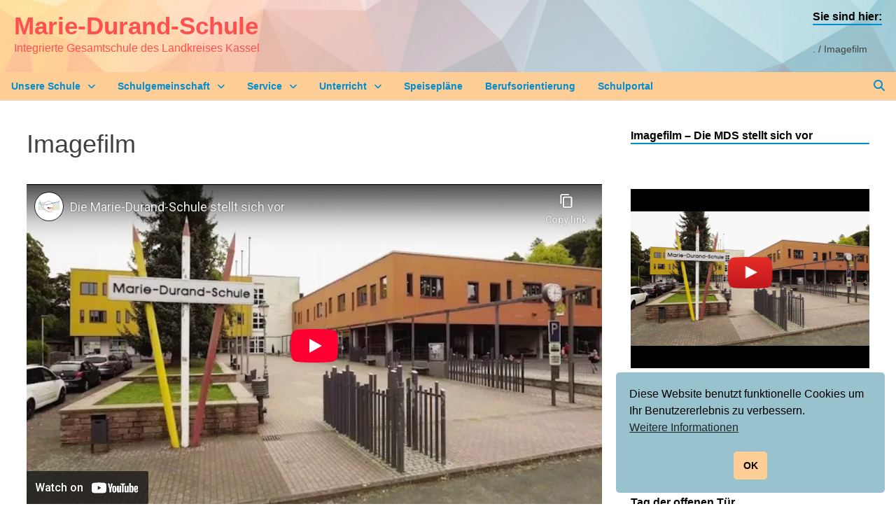

--- FILE ---
content_type: text/html; charset=UTF-8
request_url: https://www.marie-durand-schule.de/imagefilm/
body_size: 13523
content:
<!doctype html>
<html lang="de" xmlns:og="http://ogp.me/ns#" xmlns:fb="http://ogp.me/ns/fb#">
<head>
	<meta charset="UTF-8">
	<meta name="viewport" content="width=device-width, initial-scale=1">
	<link rel="profile" href="https://gmpg.org/xfn/11">

	<title>Imagefilm &#8211; Marie-Durand-Schule</title>
<meta name='robots' content='max-image-preview:large' />
<link rel="alternate" type="application/rss+xml" title="Marie-Durand-Schule &raquo; Feed" href="https://www.marie-durand-schule.de/feed/" />
<link rel="alternate" type="application/rss+xml" title="Marie-Durand-Schule &raquo; Kommentar-Feed" href="https://www.marie-durand-schule.de/comments/feed/" />
<link rel="alternate" title="oEmbed (JSON)" type="application/json+oembed" href="https://www.marie-durand-schule.de/wp-json/oembed/1.0/embed?url=https%3A%2F%2Fwww.marie-durand-schule.de%2Fimagefilm%2F" />
<link rel="alternate" title="oEmbed (XML)" type="text/xml+oembed" href="https://www.marie-durand-schule.de/wp-json/oembed/1.0/embed?url=https%3A%2F%2Fwww.marie-durand-schule.de%2Fimagefilm%2F&#038;format=xml" />
<style id='wp-img-auto-sizes-contain-inline-css' type='text/css'>
img:is([sizes=auto i],[sizes^="auto," i]){contain-intrinsic-size:3000px 1500px}
/*# sourceURL=wp-img-auto-sizes-contain-inline-css */
</style>
<style id='wp-emoji-styles-inline-css' type='text/css'>

	img.wp-smiley, img.emoji {
		display: inline !important;
		border: none !important;
		box-shadow: none !important;
		height: 1em !important;
		width: 1em !important;
		margin: 0 0.07em !important;
		vertical-align: -0.1em !important;
		background: none !important;
		padding: 0 !important;
	}
/*# sourceURL=wp-emoji-styles-inline-css */
</style>
<style id='wp-block-library-inline-css' type='text/css'>
:root{--wp-block-synced-color:#7a00df;--wp-block-synced-color--rgb:122,0,223;--wp-bound-block-color:var(--wp-block-synced-color);--wp-editor-canvas-background:#ddd;--wp-admin-theme-color:#007cba;--wp-admin-theme-color--rgb:0,124,186;--wp-admin-theme-color-darker-10:#006ba1;--wp-admin-theme-color-darker-10--rgb:0,107,160.5;--wp-admin-theme-color-darker-20:#005a87;--wp-admin-theme-color-darker-20--rgb:0,90,135;--wp-admin-border-width-focus:2px}@media (min-resolution:192dpi){:root{--wp-admin-border-width-focus:1.5px}}.wp-element-button{cursor:pointer}:root .has-very-light-gray-background-color{background-color:#eee}:root .has-very-dark-gray-background-color{background-color:#313131}:root .has-very-light-gray-color{color:#eee}:root .has-very-dark-gray-color{color:#313131}:root .has-vivid-green-cyan-to-vivid-cyan-blue-gradient-background{background:linear-gradient(135deg,#00d084,#0693e3)}:root .has-purple-crush-gradient-background{background:linear-gradient(135deg,#34e2e4,#4721fb 50%,#ab1dfe)}:root .has-hazy-dawn-gradient-background{background:linear-gradient(135deg,#faaca8,#dad0ec)}:root .has-subdued-olive-gradient-background{background:linear-gradient(135deg,#fafae1,#67a671)}:root .has-atomic-cream-gradient-background{background:linear-gradient(135deg,#fdd79a,#004a59)}:root .has-nightshade-gradient-background{background:linear-gradient(135deg,#330968,#31cdcf)}:root .has-midnight-gradient-background{background:linear-gradient(135deg,#020381,#2874fc)}:root{--wp--preset--font-size--normal:16px;--wp--preset--font-size--huge:42px}.has-regular-font-size{font-size:1em}.has-larger-font-size{font-size:2.625em}.has-normal-font-size{font-size:var(--wp--preset--font-size--normal)}.has-huge-font-size{font-size:var(--wp--preset--font-size--huge)}.has-text-align-center{text-align:center}.has-text-align-left{text-align:left}.has-text-align-right{text-align:right}.has-fit-text{white-space:nowrap!important}#end-resizable-editor-section{display:none}.aligncenter{clear:both}.items-justified-left{justify-content:flex-start}.items-justified-center{justify-content:center}.items-justified-right{justify-content:flex-end}.items-justified-space-between{justify-content:space-between}.screen-reader-text{border:0;clip-path:inset(50%);height:1px;margin:-1px;overflow:hidden;padding:0;position:absolute;width:1px;word-wrap:normal!important}.screen-reader-text:focus{background-color:#ddd;clip-path:none;color:#444;display:block;font-size:1em;height:auto;left:5px;line-height:normal;padding:15px 23px 14px;text-decoration:none;top:5px;width:auto;z-index:100000}html :where(.has-border-color){border-style:solid}html :where([style*=border-top-color]){border-top-style:solid}html :where([style*=border-right-color]){border-right-style:solid}html :where([style*=border-bottom-color]){border-bottom-style:solid}html :where([style*=border-left-color]){border-left-style:solid}html :where([style*=border-width]){border-style:solid}html :where([style*=border-top-width]){border-top-style:solid}html :where([style*=border-right-width]){border-right-style:solid}html :where([style*=border-bottom-width]){border-bottom-style:solid}html :where([style*=border-left-width]){border-left-style:solid}html :where(img[class*=wp-image-]){height:auto;max-width:100%}:where(figure){margin:0 0 1em}html :where(.is-position-sticky){--wp-admin--admin-bar--position-offset:var(--wp-admin--admin-bar--height,0px)}@media screen and (max-width:600px){html :where(.is-position-sticky){--wp-admin--admin-bar--position-offset:0px}}

/*# sourceURL=wp-block-library-inline-css */
</style><style id='wp-block-paragraph-inline-css' type='text/css'>
.is-small-text{font-size:.875em}.is-regular-text{font-size:1em}.is-large-text{font-size:2.25em}.is-larger-text{font-size:3em}.has-drop-cap:not(:focus):first-letter{float:left;font-size:8.4em;font-style:normal;font-weight:100;line-height:.68;margin:.05em .1em 0 0;text-transform:uppercase}body.rtl .has-drop-cap:not(:focus):first-letter{float:none;margin-left:.1em}p.has-drop-cap.has-background{overflow:hidden}:root :where(p.has-background){padding:1.25em 2.375em}:where(p.has-text-color:not(.has-link-color)) a{color:inherit}p.has-text-align-left[style*="writing-mode:vertical-lr"],p.has-text-align-right[style*="writing-mode:vertical-rl"]{rotate:180deg}
/*# sourceURL=https://www.marie-durand-schule.de/wp-includes/blocks/paragraph/style.min.css */
</style>
<style id='global-styles-inline-css' type='text/css'>
:root{--wp--preset--aspect-ratio--square: 1;--wp--preset--aspect-ratio--4-3: 4/3;--wp--preset--aspect-ratio--3-4: 3/4;--wp--preset--aspect-ratio--3-2: 3/2;--wp--preset--aspect-ratio--2-3: 2/3;--wp--preset--aspect-ratio--16-9: 16/9;--wp--preset--aspect-ratio--9-16: 9/16;--wp--preset--color--black: #000000;--wp--preset--color--cyan-bluish-gray: #abb8c3;--wp--preset--color--white: #ffffff;--wp--preset--color--pale-pink: #f78da7;--wp--preset--color--vivid-red: #cf2e2e;--wp--preset--color--luminous-vivid-orange: #ff6900;--wp--preset--color--luminous-vivid-amber: #fcb900;--wp--preset--color--light-green-cyan: #7bdcb5;--wp--preset--color--vivid-green-cyan: #00d084;--wp--preset--color--pale-cyan-blue: #8ed1fc;--wp--preset--color--vivid-cyan-blue: #0693e3;--wp--preset--color--vivid-purple: #9b51e0;--wp--preset--gradient--vivid-cyan-blue-to-vivid-purple: linear-gradient(135deg,rgb(6,147,227) 0%,rgb(155,81,224) 100%);--wp--preset--gradient--light-green-cyan-to-vivid-green-cyan: linear-gradient(135deg,rgb(122,220,180) 0%,rgb(0,208,130) 100%);--wp--preset--gradient--luminous-vivid-amber-to-luminous-vivid-orange: linear-gradient(135deg,rgb(252,185,0) 0%,rgb(255,105,0) 100%);--wp--preset--gradient--luminous-vivid-orange-to-vivid-red: linear-gradient(135deg,rgb(255,105,0) 0%,rgb(207,46,46) 100%);--wp--preset--gradient--very-light-gray-to-cyan-bluish-gray: linear-gradient(135deg,rgb(238,238,238) 0%,rgb(169,184,195) 100%);--wp--preset--gradient--cool-to-warm-spectrum: linear-gradient(135deg,rgb(74,234,220) 0%,rgb(151,120,209) 20%,rgb(207,42,186) 40%,rgb(238,44,130) 60%,rgb(251,105,98) 80%,rgb(254,248,76) 100%);--wp--preset--gradient--blush-light-purple: linear-gradient(135deg,rgb(255,206,236) 0%,rgb(152,150,240) 100%);--wp--preset--gradient--blush-bordeaux: linear-gradient(135deg,rgb(254,205,165) 0%,rgb(254,45,45) 50%,rgb(107,0,62) 100%);--wp--preset--gradient--luminous-dusk: linear-gradient(135deg,rgb(255,203,112) 0%,rgb(199,81,192) 50%,rgb(65,88,208) 100%);--wp--preset--gradient--pale-ocean: linear-gradient(135deg,rgb(255,245,203) 0%,rgb(182,227,212) 50%,rgb(51,167,181) 100%);--wp--preset--gradient--electric-grass: linear-gradient(135deg,rgb(202,248,128) 0%,rgb(113,206,126) 100%);--wp--preset--gradient--midnight: linear-gradient(135deg,rgb(2,3,129) 0%,rgb(40,116,252) 100%);--wp--preset--font-size--small: 13px;--wp--preset--font-size--medium: 20px;--wp--preset--font-size--large: 36px;--wp--preset--font-size--x-large: 42px;--wp--preset--spacing--20: 0.44rem;--wp--preset--spacing--30: 0.67rem;--wp--preset--spacing--40: 1rem;--wp--preset--spacing--50: 1.5rem;--wp--preset--spacing--60: 2.25rem;--wp--preset--spacing--70: 3.38rem;--wp--preset--spacing--80: 5.06rem;--wp--preset--shadow--natural: 6px 6px 9px rgba(0, 0, 0, 0.2);--wp--preset--shadow--deep: 12px 12px 50px rgba(0, 0, 0, 0.4);--wp--preset--shadow--sharp: 6px 6px 0px rgba(0, 0, 0, 0.2);--wp--preset--shadow--outlined: 6px 6px 0px -3px rgb(255, 255, 255), 6px 6px rgb(0, 0, 0);--wp--preset--shadow--crisp: 6px 6px 0px rgb(0, 0, 0);}:where(.is-layout-flex){gap: 0.5em;}:where(.is-layout-grid){gap: 0.5em;}body .is-layout-flex{display: flex;}.is-layout-flex{flex-wrap: wrap;align-items: center;}.is-layout-flex > :is(*, div){margin: 0;}body .is-layout-grid{display: grid;}.is-layout-grid > :is(*, div){margin: 0;}:where(.wp-block-columns.is-layout-flex){gap: 2em;}:where(.wp-block-columns.is-layout-grid){gap: 2em;}:where(.wp-block-post-template.is-layout-flex){gap: 1.25em;}:where(.wp-block-post-template.is-layout-grid){gap: 1.25em;}.has-black-color{color: var(--wp--preset--color--black) !important;}.has-cyan-bluish-gray-color{color: var(--wp--preset--color--cyan-bluish-gray) !important;}.has-white-color{color: var(--wp--preset--color--white) !important;}.has-pale-pink-color{color: var(--wp--preset--color--pale-pink) !important;}.has-vivid-red-color{color: var(--wp--preset--color--vivid-red) !important;}.has-luminous-vivid-orange-color{color: var(--wp--preset--color--luminous-vivid-orange) !important;}.has-luminous-vivid-amber-color{color: var(--wp--preset--color--luminous-vivid-amber) !important;}.has-light-green-cyan-color{color: var(--wp--preset--color--light-green-cyan) !important;}.has-vivid-green-cyan-color{color: var(--wp--preset--color--vivid-green-cyan) !important;}.has-pale-cyan-blue-color{color: var(--wp--preset--color--pale-cyan-blue) !important;}.has-vivid-cyan-blue-color{color: var(--wp--preset--color--vivid-cyan-blue) !important;}.has-vivid-purple-color{color: var(--wp--preset--color--vivid-purple) !important;}.has-black-background-color{background-color: var(--wp--preset--color--black) !important;}.has-cyan-bluish-gray-background-color{background-color: var(--wp--preset--color--cyan-bluish-gray) !important;}.has-white-background-color{background-color: var(--wp--preset--color--white) !important;}.has-pale-pink-background-color{background-color: var(--wp--preset--color--pale-pink) !important;}.has-vivid-red-background-color{background-color: var(--wp--preset--color--vivid-red) !important;}.has-luminous-vivid-orange-background-color{background-color: var(--wp--preset--color--luminous-vivid-orange) !important;}.has-luminous-vivid-amber-background-color{background-color: var(--wp--preset--color--luminous-vivid-amber) !important;}.has-light-green-cyan-background-color{background-color: var(--wp--preset--color--light-green-cyan) !important;}.has-vivid-green-cyan-background-color{background-color: var(--wp--preset--color--vivid-green-cyan) !important;}.has-pale-cyan-blue-background-color{background-color: var(--wp--preset--color--pale-cyan-blue) !important;}.has-vivid-cyan-blue-background-color{background-color: var(--wp--preset--color--vivid-cyan-blue) !important;}.has-vivid-purple-background-color{background-color: var(--wp--preset--color--vivid-purple) !important;}.has-black-border-color{border-color: var(--wp--preset--color--black) !important;}.has-cyan-bluish-gray-border-color{border-color: var(--wp--preset--color--cyan-bluish-gray) !important;}.has-white-border-color{border-color: var(--wp--preset--color--white) !important;}.has-pale-pink-border-color{border-color: var(--wp--preset--color--pale-pink) !important;}.has-vivid-red-border-color{border-color: var(--wp--preset--color--vivid-red) !important;}.has-luminous-vivid-orange-border-color{border-color: var(--wp--preset--color--luminous-vivid-orange) !important;}.has-luminous-vivid-amber-border-color{border-color: var(--wp--preset--color--luminous-vivid-amber) !important;}.has-light-green-cyan-border-color{border-color: var(--wp--preset--color--light-green-cyan) !important;}.has-vivid-green-cyan-border-color{border-color: var(--wp--preset--color--vivid-green-cyan) !important;}.has-pale-cyan-blue-border-color{border-color: var(--wp--preset--color--pale-cyan-blue) !important;}.has-vivid-cyan-blue-border-color{border-color: var(--wp--preset--color--vivid-cyan-blue) !important;}.has-vivid-purple-border-color{border-color: var(--wp--preset--color--vivid-purple) !important;}.has-vivid-cyan-blue-to-vivid-purple-gradient-background{background: var(--wp--preset--gradient--vivid-cyan-blue-to-vivid-purple) !important;}.has-light-green-cyan-to-vivid-green-cyan-gradient-background{background: var(--wp--preset--gradient--light-green-cyan-to-vivid-green-cyan) !important;}.has-luminous-vivid-amber-to-luminous-vivid-orange-gradient-background{background: var(--wp--preset--gradient--luminous-vivid-amber-to-luminous-vivid-orange) !important;}.has-luminous-vivid-orange-to-vivid-red-gradient-background{background: var(--wp--preset--gradient--luminous-vivid-orange-to-vivid-red) !important;}.has-very-light-gray-to-cyan-bluish-gray-gradient-background{background: var(--wp--preset--gradient--very-light-gray-to-cyan-bluish-gray) !important;}.has-cool-to-warm-spectrum-gradient-background{background: var(--wp--preset--gradient--cool-to-warm-spectrum) !important;}.has-blush-light-purple-gradient-background{background: var(--wp--preset--gradient--blush-light-purple) !important;}.has-blush-bordeaux-gradient-background{background: var(--wp--preset--gradient--blush-bordeaux) !important;}.has-luminous-dusk-gradient-background{background: var(--wp--preset--gradient--luminous-dusk) !important;}.has-pale-ocean-gradient-background{background: var(--wp--preset--gradient--pale-ocean) !important;}.has-electric-grass-gradient-background{background: var(--wp--preset--gradient--electric-grass) !important;}.has-midnight-gradient-background{background: var(--wp--preset--gradient--midnight) !important;}.has-small-font-size{font-size: var(--wp--preset--font-size--small) !important;}.has-medium-font-size{font-size: var(--wp--preset--font-size--medium) !important;}.has-large-font-size{font-size: var(--wp--preset--font-size--large) !important;}.has-x-large-font-size{font-size: var(--wp--preset--font-size--x-large) !important;}
/*# sourceURL=global-styles-inline-css */
</style>

<style id='classic-theme-styles-inline-css' type='text/css'>
/*! This file is auto-generated */
.wp-block-button__link{color:#fff;background-color:#32373c;border-radius:9999px;box-shadow:none;text-decoration:none;padding:calc(.667em + 2px) calc(1.333em + 2px);font-size:1.125em}.wp-block-file__button{background:#32373c;color:#fff;text-decoration:none}
/*# sourceURL=/wp-includes/css/classic-themes.min.css */
</style>
<link rel='stylesheet' id='wp-components-css' href='https://www.marie-durand-schule.de/wp-includes/css/dist/components/style.min.css?ver=6.9' type='text/css' media='all' />
<link rel='stylesheet' id='wp-preferences-css' href='https://www.marie-durand-schule.de/wp-includes/css/dist/preferences/style.min.css?ver=6.9' type='text/css' media='all' />
<link rel='stylesheet' id='wp-block-editor-css' href='https://www.marie-durand-schule.de/wp-includes/css/dist/block-editor/style.min.css?ver=6.9' type='text/css' media='all' />
<link rel='stylesheet' id='popup-maker-block-library-style-css' href='https://www.marie-durand-schule.de/wp-content/plugins/popup-maker/dist/packages/block-library-style.css?ver=dbea705cfafe089d65f1' type='text/css' media='all' />
<link rel='stylesheet' id='dsgvoyoutube-style-css' href='https://www.marie-durand-schule.de/wp-content/plugins/dsgvo-youtube/css/style.php?ver=6.9' type='text/css' media='all' />
<link rel='stylesheet' id='cdsgvogdpryoutube-css' href='https://www.marie-durand-schule.de/wp-content/plugins/dsgvo-youtube/includes/../css/jquery.fancybox.min.css?ver=6.9' type='text/css' media='all' />
<link rel='stylesheet' id='nsc_bar_nice-cookie-consent-css' href='https://www.marie-durand-schule.de/wp-content/plugins/beautiful-and-responsive-cookie-consent/public/cookieNSCconsent.min.css?ver=4.9.2' type='text/css' media='all' />
<link rel='stylesheet' id='font-awesome-css' href='https://www.marie-durand-schule.de/wp-content/themes/bam-pro/assets/fonts/css/all.min.css?ver=6.7.2' type='text/css' media='all' />
<link rel='stylesheet' id='bam-style-css' href='https://www.marie-durand-schule.de/wp-content/themes/bam-pro/style.css?ver=1.4.3' type='text/css' media='all' />
<link rel='stylesheet' id='jquery-magnific-popup-css' href='https://www.marie-durand-schule.de/wp-content/themes/bam-pro/assets/css/magnific-popup.css?ver=1.1.0' type='text/css' media='screen' />
<link rel='stylesheet' id='slb_core-css' href='https://www.marie-durand-schule.de/wp-content/plugins/simple-lightbox/client/css/app.css?ver=2.9.4' type='text/css' media='all' />
<script type="text/javascript" src="https://www.marie-durand-schule.de/wp-includes/js/jquery/jquery.min.js?ver=3.7.1" id="jquery-core-js"></script>
<script type="text/javascript" src="https://www.marie-durand-schule.de/wp-includes/js/jquery/jquery-migrate.min.js?ver=3.4.1" id="jquery-migrate-js"></script>
<script type="text/javascript" src="https://www.marie-durand-schule.de/wp-content/plugins/dsgvo-youtube/includes/../js/jquery.fancybox.min.js?ver=6.9" id="cdsgvogdpryoutubescript-js"></script>
<link rel="https://api.w.org/" href="https://www.marie-durand-schule.de/wp-json/" /><link rel="alternate" title="JSON" type="application/json" href="https://www.marie-durand-schule.de/wp-json/wp/v2/pages/2834" /><link rel="EditURI" type="application/rsd+xml" title="RSD" href="https://www.marie-durand-schule.de/xmlrpc.php?rsd" />
<meta name="generator" content="WordPress 6.9" />
<link rel="canonical" href="https://www.marie-durand-schule.de/imagefilm/" />
<link rel='shortlink' href='https://www.marie-durand-schule.de/?p=2834' />
<!-- Analytics by WP Statistics - https://wp-statistics.com -->
		<style type="text/css">
				</style>
		<link rel="icon" href="https://www.marie-durand-schule.de/wp-content/uploads/2017/10/cropped-cropped-MDS-Logo-32x32.gif" sizes="32x32" />
<link rel="icon" href="https://www.marie-durand-schule.de/wp-content/uploads/2017/10/cropped-cropped-MDS-Logo-192x192.gif" sizes="192x192" />
<link rel="apple-touch-icon" href="https://www.marie-durand-schule.de/wp-content/uploads/2017/10/cropped-cropped-MDS-Logo-180x180.gif" />
<meta name="msapplication-TileImage" content="https://www.marie-durand-schule.de/wp-content/uploads/2017/10/cropped-cropped-MDS-Logo-270x270.gif" />

		<style type="text/css" id="theme-custom-css">
			/* Header CSS */
                    .container {
                        width: 1900px;
                    }
                
                    @media ( min-width: 768px ) {
                        #primary {
                            width: 70%;
                        }
                    }
                
                    @media ( min-width: 768px ) {
                        #secondary {
                            width: 30%;
                        }
                    }
                /* Color CSS */
                
                    blockquote {
                        border-left: 4px solid #008ed1;
                    }

                    button,
                    input[type="button"],
                    input[type="reset"],
                    input[type="submit"],
                    .wp-block-search .wp-block-search__button {
                        background: #008ed1;
                    }

                    .bam-readmore {
                        background: #008ed1;
                    }

                    .site-title a, .site-description {
                        color: #008ed1;
                    }

                    .site-header.default-style .main-navigation ul li a:hover {
                        color: #008ed1;
                    }

                    .site-header.default-style .main-navigation ul ul li a:hover {
                        background: #008ed1;
                    }

                    .site-header.default-style .main-navigation .current_page_item > a,
                    .site-header.default-style .main-navigation .current-menu-item > a,
                    .site-header.default-style .main-navigation .current_page_ancestor > a,
                    .site-header.default-style .main-navigation .current-menu-ancestor > a {
                        color: #008ed1;
                    }

                    .site-header.horizontal-style .main-navigation ul li a:hover {
                        color: #008ed1;
                    }

                    .site-header.horizontal-style .main-navigation ul ul li a:hover {
                        background: #008ed1;
                    }

                    .site-header.horizontal-style .main-navigation .current_page_item > a,
                    .site-header.horizontal-style .main-navigation .current-menu-item > a,
                    .site-header.horizontal-style .main-navigation .current_page_ancestor > a,
                    .site-header.horizontal-style .main-navigation .current-menu-ancestor > a {
                        color: #008ed1;
                    }

                    .posts-navigation .nav-previous a:hover,
                    .posts-navigation .nav-next a:hover {
                        color: #008ed1;
                    }

                    .post-navigation .nav-previous .post-title:hover,
                    .post-navigation .nav-next .post-title:hover {
                        color: #008ed1;
                    }

                    .pagination .page-numbers.current {
                        background: #008ed1;
                        border: 1px solid #008ed1;
                        color: #ffffff;
                    }
                      
                    .pagination a.page-numbers:hover {
                        background: #008ed1;
                        border: 1px solid #008ed1;
                    }

                    .widget a:hover,
                    .widget ul li a:hover {
                        color: #008ed1;
                    }

                    .widget-title a:hover {
                        color: #008ed1;
                    }

                    .bm-wts-s2 .widgettitle, 
                    .bm-wts-s2 .is-style-bam-widget-title,
                    .bm-wts-s2 .widget-title,
                    .bm-wts-s3 .widgettitle,
                    .bm-wts-s3 .is-style-bam-widget-title,
                    .bm-wts-s3 .widget-title,
                    .bm-wts-s4 .bwt-container {
                        border-bottom-color: #008ed1;
                    }

                    .bm-wts-s4 .widget-title {
                        background-color: #008ed1; 
                    }

                    li.bm-tab.th-ui-state-active a {
                        border-bottom: 1px solid #008ed1;
                    }

                    .footer-widget-area .widget a:hover {
                        color: #008ed1;
                    }

                    .bms-title a:hover {
                        color: #008ed1;
                    }

                    .bmb-entry-title a:hover,
                    .bmw-grid-post .entry-title a:hover,
                    .bam-entry .entry-title a:hover {
                        color: #008ed1;
                    }

                    .related-post-meta a:hover,
                    .entry-meta a:hover {
                        color: #008ed1;
                    }

                    .related-post-meta .byline a:hover,
                    .entry-meta .byline a:hover {
                        color: #008ed1;
                    }

                    .cat-links a {
                        color: #008ed1;
                    }

                    .cat-links.boxed a {
                        background: #008ed1;
                    }

                    .tags-links a:hover {
                        background: #008ed1;
                    }

                    .related-post-title a:hover {
                        color: #008ed1;
                    }

                    .author-posts-link:hover {
                        color: #008ed1;
                    }

                    .comment-author a {
                        color: #008ed1;
                    }

                    .comment-metadata a:hover,
                    .comment-metadata a:focus,
                    .pingback .comment-edit-link:hover,
                    .pingback .comment-edit-link:focus {
                        color: #008ed1;
                    }

                    .comment-reply-link:hover,
                    .comment-reply-link:focus {
                        background: #008ed1;
                    }

                    .comment-notes a:hover,
                    .comment-awaiting-moderation a:hover,
                    .logged-in-as a:hover,
                    .form-allowed-tags a:hover {
                        color: #008ed1;
                    }

                    .required {
                        color: #008ed1;
                    }

                    .comment-reply-title small a:before {
                        color: #008ed1;
                    }

                    .wp-block-quote {
                        border-left: 4px solid #008ed1;
                    }

                    .wp-block-quote[style*="text-align:right"], .wp-block-quote[style*="text-align: right"] {
                        border-right: 4px solid #008ed1;
                    }

                    .site-info a:hover {
                        color: #008ed1;
                    }

                    #bam-tags a, .widget_tag_cloud .tagcloud a {
                        background: #008ed1;
                    }

                    .bmajax-btn:hover {
                        background: #008ed1;
                        border: 1px solid #008ed1;
                    }

                    .bam-edit-link .post-edit-link {
                        background: #008ed1;
                    }

                    .bmw-spinner div {
                        background: #008ed1;
                    }

                    a.bm-viewall:hover {
                        color: #008ed1;
                    }

                    .footer-widget-area .related-post-meta .byline a:hover, 
                    .footer-widget-area .entry-meta .byline a:hover {
                        color: #008ed1;
                    }

                    .footer-menu-container ul li a:hover {
                        color: #008ed1;
                    }

                
                    .site-title a, .site-description,
                    .site-header.horizontal-style .site-description {
                        color: #ff4f4f;
                    }
                
                    .page-content a:hover,
                    .entry-content a:hover {
                        color: #00aeef;
                    }
                
                    button,
                    input[type="button"],
                    input[type="reset"],
                    input[type="submit"],
                    .wp-block-search .wp-block-search__button,
                    .bam-readmore {
                        background: #008ed1;
                    }
                
                    button:hover,
                    input[type="button"]:hover,
                    input[type="reset"]:hover,
                    input[type="submit"]:hover,
                    .wp-block-search .wp-block-search__button:hover,
                    .bam-readmore:hover {
                        background: #000000;
                    }
                
                    body.boxed-layout.custom-background,
                    body.boxed-layout {
                        background-color: #dddddd;
                    }
                
                    body.boxed-layout.custom-background.separate-containers,
                    body.boxed-layout.separate-containers {
                        background-color: #dddddd;
                    }
                
                    body.wide-layout.custom-background.separate-containers,
                    body.wide-layout.separate-containers {
                        background-color: #eeeeee;
                    }
                
                    .related-post-meta .byline a:hover, 
                    .entry-meta .byline a:hover,
                    .related-post-meta a:hover, 
                    .entry-meta a:hover {
                        color: #ff8787;
                    }
                /* Header CSS */
                    .site-header,
                    .site-header.horizontal-style #site-header-inner-wrap {
                        background-image:url(https://www.marie-durand-schule.de/wp-content/uploads/2022/04/cropped-header2-1.png);
                        background-position: center center;
                        background-size: cover;
                    }
                
                    .site-header {
                        border-bottom: 1px solid #dddddd;
                    }
                
                        .site-header.default-style .main-navigation ul li a, .site-header.default-style .bam-search-button-icon, .site-header.default-style .menu-toggle { line-height: 40px; }
                        .site-header.default-style .main-navigation ul ul li a { line-height: 1.3; }
                        .site-header.default-style .bam-search-box-container { top: 40px }
                    
                        .site-header.default-style .main-navigation { background: #ffce96; }
                    
                        .site-header.default-style .main-navigation ul li a, .bam-search-button-icon, .menu-toggle { color: #008ed1; }
                    
                        .site-header.default-style .main-navigation ul li a:hover { color: #000000; }
                        .site-header.default-style .main-navigation .current_page_item > a, .site-header.default-style .main-navigation .current-menu-item > a, .site-header.default-style .main-navigation .current_page_ancestor > a, .site-header.default-style .main-navigation .current-menu-ancestor > a { color: #000000; }
                    
                        .site-header.default-style .main-navigation ul ul {
                            background-color: #ffce96;
                        }
                    
                        .site-header.default-style .main-navigation ul ul li a {
                            color: #008ed1;
                        }
                    
                        .site-header.default-style .main-navigation ul ul li a:hover {
                            background-color: #b2bdde;
                        }
                    
                        .site-header.default-style #site-header-inner {
                            padding-top: 14px;
                        }
                    
                        .site-header.default-style #site-header-inner {
                            padding-bottom: 14px;
                        }
                    /* Typography CSS */body, button, input, select, optgroup, textarea{text-transform:none;font-size:14px;line-height:1.3;}h1, h2, h3, h4, h5, h6, .site-title, .bam-entry .entry-title a, .widget-title, .is-style-bam-widget-title, .bm-blog-section-title, .entry-title, .related-section-title, .related-post-title a, .single .entry-title, .archive .page-title{text-transform:none;}h1{text-transform:none;}h2{text-transform:none;}h3{text-transform:none;}h4{text-transform:none;}.site-title, .site-header.horizontal-style .site-title{text-transform:none;font-size:35px;line-height:1.3;}.main-navigation li a{text-transform:none;font-size:14px;}.main-navigation ul ul a, .site-header.default-style .main-navigation ul ul a, .site-header.horizontal-style .main-navigation ul ul a{text-transform:none;font-size:14px;}.bam-entry .entry-title a{text-transform:none;font-size:20px;}.single .entry-title{text-transform:none;font-size:30px;}.bam-single-post .entry-content{text-transform:none;}.page-entry-title{text-transform:none;}.widget-title, .widget-title a, .is-style-bam-widget-title{text-transform:none;font-size:16px;}		</style>

	
<!-- START - Heateor Open Graph Meta Tags 1.1.12 -->
<link rel="canonical" href="https://www.marie-durand-schule.de/imagefilm/"/>
<meta name="description" content="Imagefilm"/>
<meta property="og:locale" content="de_DE"/>
<meta property="og:site_name" content="Marie-Durand-Schule"/>
<meta property="og:title" content="Imagefilm"/>
<meta property="og:url" content="https://www.marie-durand-schule.de/imagefilm/"/>
<meta property="og:type" content="article"/>
<meta property="og:description" content="Imagefilm"/>
<meta name="twitter:title" content="Imagefilm"/>
<meta name="twitter:url" content="https://www.marie-durand-schule.de/imagefilm/"/>
<meta name="twitter:description" content="Imagefilm"/>
<meta name="twitter:card" content="summary_large_image"/>
<meta itemprop="name" content="Imagefilm"/>
<meta itemprop="description" content="Imagefilm"/>
<!-- END - Heateor Open Graph Meta Tags -->

</head>

<body class="wp-singular page-template-default page page-id-2834 wp-embed-responsive wp-theme-bam-pro wide-layout right-sidebar one-container bm-wts-s2">



<div id="page" class="site">
	<a class="skip-link screen-reader-text" href="#content">Zurück zum Inhalt</a>

	
	


<header id="masthead" class="site-header default-style">

    
    

<div id="site-header-inner" class="clearfix container-fluid left-logo">

    <div class="site-branding">
    <div class="site-branding-inner">

        
        <div class="site-branding-text">
                            <p class="site-title"><a href="https://www.marie-durand-schule.de/" rel="home">Marie-Durand-Schule</a></p>
                                <p class="site-description">Integrierte Gesamtschule des Landkreises Kassel</p>
                    </div><!-- .site-branding-text -->

    </div><!-- .site-branding-inner -->
</div><!-- .site-branding -->
    
<div class="header-sidebar">
    <div class="header-sidebar-inner">
        <section id="bcn_widget-5" class="widget widget_breadcrumb_navxt"><div class="bwt-container"><h4 class="widget-title">Sie sind hier:</h4></div><div class="breadcrumbs" vocab="https://schema.org/" typeof="BreadcrumbList">. / <span property="itemListElement" typeof="ListItem"><span property="name">Imagefilm</span><meta property="position" content="1"></span></div></section>    </div><!-- .header-sidebar-inner -->
</div><!-- .header-sidebar -->
    
</div><!-- #site-header-inner -->



<nav id="site-navigation" class="main-navigation">

    <div id="site-navigation-inner" class="align-left show-search">
        
        <div class="menu-hauptmenue-container"><ul id="primary-menu" class="menu"><li id="menu-item-60" class="menu-item menu-item-type-post_type menu-item-object-page menu-item-has-children menu-item-60"><a href="https://www.marie-durand-schule.de/ueber-unsere-schule/">Unsere Schule</a>
<ul class="sub-menu">
	<li id="menu-item-3448" class="menu-item menu-item-type-post_type menu-item-object-page menu-item-3448"><a href="https://www.marie-durand-schule.de/ueber-unsere-schule/die-geschichte-unserer-schule/">Die Geschichte unserer Schule</a></li>
	<li id="menu-item-1516" class="menu-item menu-item-type-post_type menu-item-object-page menu-item-1516"><a href="https://www.marie-durand-schule.de/ueber-unsere-schule/schulname/">Schulname</a></li>
	<li id="menu-item-1515" class="menu-item menu-item-type-post_type menu-item-object-page menu-item-1515"><a href="https://www.marie-durand-schule.de/ueber-unsere-schule/schulform/">Schulform</a></li>
	<li id="menu-item-2243" class="menu-item menu-item-type-post_type menu-item-object-page menu-item-2243"><a href="https://www.marie-durand-schule.de/ueber-unsere-schule/schulprogramm/">Schulprogramm</a></li>
	<li id="menu-item-2253" class="menu-item menu-item-type-post_type menu-item-object-page menu-item-2253"><a href="https://www.marie-durand-schule.de/ueber-unsere-schule/schulprogramm/schulordnung/">Schulordnung</a></li>
	<li id="menu-item-1513" class="menu-item menu-item-type-post_type menu-item-object-page menu-item-1513"><a href="https://www.marie-durand-schule.de/ueber-unsere-schule/konzepte/">Konzepte</a></li>
	<li id="menu-item-1514" class="menu-item menu-item-type-post_type menu-item-object-page menu-item-1514"><a href="https://www.marie-durand-schule.de/ueber-unsere-schule/kooperation-mit-der-heimischen-wirtschaft/">Kooperation mit der heimischen Wirtschaft</a></li>
	<li id="menu-item-1517" class="menu-item menu-item-type-post_type menu-item-object-page menu-item-1517"><a href="https://www.marie-durand-schule.de/ueber-unsere-schule/schulverbund/">Schulverbund</a></li>
</ul>
</li>
<li id="menu-item-38" class="menu-item menu-item-type-post_type menu-item-object-page menu-item-has-children menu-item-38"><a href="https://www.marie-durand-schule.de/schulgemeinschaft/">Schulgemeinschaft</a>
<ul class="sub-menu">
	<li id="menu-item-63" class="menu-item menu-item-type-post_type menu-item-object-page menu-item-63"><a href="https://www.marie-durand-schule.de/schulgemeinschaft/bfz-beratungs-und-foerderzentrum/">BFZ – Beratungs- und Förderzentrum</a></li>
	<li id="menu-item-62" class="menu-item menu-item-type-post_type menu-item-object-page menu-item-62"><a href="https://www.marie-durand-schule.de/schulgemeinschaft/schulsozialarbeit/">Schulsozialarbeit</a></li>
	<li id="menu-item-2609" class="menu-item menu-item-type-post_type menu-item-object-page menu-item-has-children menu-item-2609"><a href="https://www.marie-durand-schule.de/ansprechpersonen/">Ansprechpersonen</a>
	<ul class="sub-menu">
		<li id="menu-item-2629" class="menu-item menu-item-type-post_type menu-item-object-page menu-item-2629"><a href="https://www.marie-durand-schule.de/ansprechpersonen/sekretariat/">Sekretariat</a></li>
		<li id="menu-item-2630" class="menu-item menu-item-type-post_type menu-item-object-page menu-item-2630"><a href="https://www.marie-durand-schule.de/ansprechpersonen/schulleitung/">Schulleitung</a></li>
		<li id="menu-item-2635" class="menu-item menu-item-type-post_type menu-item-object-page menu-item-2635"><a href="https://www.marie-durand-schule.de/ansprechpersonen/e-mailadressen-des-kollegiums/">E-Mailadressen des Kollegiums</a></li>
		<li id="menu-item-2628" class="menu-item menu-item-type-post_type menu-item-object-page menu-item-2628"><a href="https://www.marie-durand-schule.de/ansprechpersonen/schulelternbeirat/">Schulelternbeirat</a></li>
		<li id="menu-item-2627" class="menu-item menu-item-type-post_type menu-item-object-page menu-item-2627"><a href="https://www.marie-durand-schule.de/ansprechpersonen/foerderverein-der-marie-durand-schule/">Förderverein der Marie-Durand-Schule</a></li>
		<li id="menu-item-2670" class="menu-item menu-item-type-post_type menu-item-object-page menu-item-2670"><a href="https://www.marie-durand-schule.de/ansprechpersonen/schulkonferenz/">Schulkonferenz</a></li>
		<li id="menu-item-2671" class="menu-item menu-item-type-post_type menu-item-object-page menu-item-2671"><a href="https://www.marie-durand-schule.de/ansprechpersonen/sv-stellt-sich-vor/">Schüler:innen-Vertretung</a></li>
	</ul>
</li>
	<li id="menu-item-65" class="menu-item menu-item-type-post_type menu-item-object-page menu-item-65"><a href="https://www.marie-durand-schule.de/schulgemeinschaft/buecherei/">Bücherei</a></li>
	<li id="menu-item-64" class="menu-item menu-item-type-post_type menu-item-object-page menu-item-64"><a href="https://www.marie-durand-schule.de/schulgemeinschaft/cafeteria-und-mensabetrieb/">Cafeteria- und Mensabetrieb</a></li>
</ul>
</li>
<li id="menu-item-40" class="menu-item menu-item-type-post_type menu-item-object-page menu-item-has-children menu-item-40"><a href="https://www.marie-durand-schule.de/service/">Service</a>
<ul class="sub-menu">
	<li id="menu-item-301" class="menu-item menu-item-type-post_type menu-item-object-page menu-item-301"><a href="https://www.marie-durand-schule.de/service/schueler-anmelden/">Schüler anmelden</a></li>
	<li id="menu-item-300" class="menu-item menu-item-type-post_type menu-item-object-page menu-item-300"><a href="https://www.marie-durand-schule.de/service/was-tun-wenn-mein-kind-krank-ist/">Was tun, wenn mein Kind krank ist?</a></li>
	<li id="menu-item-299" class="menu-item menu-item-type-post_type menu-item-object-page menu-item-299"><a href="https://www.marie-durand-schule.de/service/schulwegeplan/">Schulwegeplan</a></li>
	<li id="menu-item-2014" class="menu-item menu-item-type-post_type menu-item-object-page menu-item-2014"><a href="https://www.marie-durand-schule.de/service/sprechstunden-der-lehrkraefte/">Sprechzeiten der Lehrkräfte</a></li>
	<li id="menu-item-294" class="menu-item menu-item-type-post_type menu-item-object-page menu-item-294"><a href="https://www.marie-durand-schule.de/service/termine/">Termine</a></li>
	<li id="menu-item-295" class="menu-item menu-item-type-post_type menu-item-object-page menu-item-295"><a href="https://www.marie-durand-schule.de/service/schliessfaecher/">Schließfächer</a></li>
	<li id="menu-item-2312" class="menu-item menu-item-type-custom menu-item-object-custom menu-item-2312"><a href="http://www.marie-durand-schule.de/pdf/Beitrittserklaerung_Foerderverein.pdf">Anmeldeformular Förderverein</a></li>
	<li id="menu-item-4415" class="menu-item menu-item-type-post_type menu-item-object-page menu-item-4415"><a href="https://www.marie-durand-schule.de/service/beschwerdebogen-schulbusverkehr/">Beschwerden und Anfragen zum Schulbusverkehr</a></li>
</ul>
</li>
<li id="menu-item-39" class="menu-item menu-item-type-post_type menu-item-object-page menu-item-has-children menu-item-39"><a href="https://www.marie-durand-schule.de/unterricht/">Unterricht</a>
<ul class="sub-menu">
	<li id="menu-item-2006" class="menu-item menu-item-type-post_type menu-item-object-page menu-item-2006"><a href="https://www.marie-durand-schule.de/unterricht/ganztagsangebote/">Ganztagsangebote</a></li>
	<li id="menu-item-311" class="menu-item menu-item-type-post_type menu-item-object-page menu-item-311"><a href="https://www.marie-durand-schule.de/unterricht/klassenarbeitstermine/">Klassenarbeitstermine</a></li>
	<li id="menu-item-297" class="menu-item menu-item-type-post_type menu-item-object-page menu-item-297"><a href="https://www.marie-durand-schule.de/unterricht/abschluesse-an-der-mds/">Abschlüsse an der MDS</a></li>
	<li id="menu-item-1623" class="menu-item menu-item-type-custom menu-item-object-custom menu-item-1623"><a href="https://www.marie-durand-schule.de/pdf/downloadbereich/bewertungskriterien_zur_praesentationspruefung_jg_%209_und_10.pdf">Bewertungskriterien zur Präsentationsprüfung im Jg. 9 und 10</a></li>
	<li id="menu-item-1915" class="menu-item menu-item-type-post_type menu-item-object-page menu-item-1915"><a href="https://www.marie-durand-schule.de/unterricht/online-uebungs-und-lernseiten/">Online Übungs- und Lernseiten</a></li>
</ul>
</li>
<li id="menu-item-298" class="menu-item menu-item-type-post_type menu-item-object-page menu-item-298"><a href="https://www.marie-durand-schule.de/speiseplaene/">Speisepläne</a></li>
<li id="menu-item-4532" class="menu-item menu-item-type-post_type menu-item-object-page menu-item-4532"><a href="https://www.marie-durand-schule.de/ausbildung-und-berufsorientierung/">Berufsorientierung</a></li>
<li id="menu-item-1669" class="menu-item menu-item-type-custom menu-item-object-custom menu-item-1669"><a href="https://start.schulportal.hessen.de/index.php?i=9215">Schulportal</a></li>
</ul></div><div class="bam-search-button-icon">
    <i class="fas fa-search" aria-hidden="true"></i></div>
<div class="bam-search-box-container">
    <div class="bam-search-box">
        <form role="search" method="get" class="search-form" action="https://www.marie-durand-schule.de/">
				<label>
					<span class="screen-reader-text">Suche nach:</span>
					<input type="search" class="search-field" placeholder="Suchen …" value="" name="s" />
				</label>
				<input type="submit" class="search-submit" value="Suchen" />
			</form>    </div><!-- th-search-box -->
</div><!-- .th-search-box-container -->
        
        <button class="menu-toggle" aria-controls="primary-menu" aria-expanded="false" data-toggle-target=".mobile-dropdown > .mobile-navigation">
            <i class="fas fa-bars"></i>
                        Menü        </button>
        
    </div><!-- .container -->
    
</nav><!-- #site-navigation -->
<div class="mobile-dropdown bam-mobile-dropdown">
    <nav class="mobile-navigation">
        <div class="menu-hauptmenue-container"><ul id="primary-menu-mobile" class="menu"><li class="menu-item menu-item-type-post_type menu-item-object-page menu-item-has-children menu-item-60"><a href="https://www.marie-durand-schule.de/ueber-unsere-schule/">Unsere Schule</a><button class="dropdown-toggle" data-toggle-target=".mobile-navigation .menu-item-60 > .sub-menu" aria-expanded="false"><span class="screen-reader-text">Show sub menu</span></button>
<ul class="sub-menu">
	<li class="menu-item menu-item-type-post_type menu-item-object-page menu-item-3448"><a href="https://www.marie-durand-schule.de/ueber-unsere-schule/die-geschichte-unserer-schule/">Die Geschichte unserer Schule</a></li>
	<li class="menu-item menu-item-type-post_type menu-item-object-page menu-item-1516"><a href="https://www.marie-durand-schule.de/ueber-unsere-schule/schulname/">Schulname</a></li>
	<li class="menu-item menu-item-type-post_type menu-item-object-page menu-item-1515"><a href="https://www.marie-durand-schule.de/ueber-unsere-schule/schulform/">Schulform</a></li>
	<li class="menu-item menu-item-type-post_type menu-item-object-page menu-item-2243"><a href="https://www.marie-durand-schule.de/ueber-unsere-schule/schulprogramm/">Schulprogramm</a></li>
	<li class="menu-item menu-item-type-post_type menu-item-object-page menu-item-2253"><a href="https://www.marie-durand-schule.de/ueber-unsere-schule/schulprogramm/schulordnung/">Schulordnung</a></li>
	<li class="menu-item menu-item-type-post_type menu-item-object-page menu-item-1513"><a href="https://www.marie-durand-schule.de/ueber-unsere-schule/konzepte/">Konzepte</a></li>
	<li class="menu-item menu-item-type-post_type menu-item-object-page menu-item-1514"><a href="https://www.marie-durand-schule.de/ueber-unsere-schule/kooperation-mit-der-heimischen-wirtschaft/">Kooperation mit der heimischen Wirtschaft</a></li>
	<li class="menu-item menu-item-type-post_type menu-item-object-page menu-item-1517"><a href="https://www.marie-durand-schule.de/ueber-unsere-schule/schulverbund/">Schulverbund</a></li>
</ul>
</li>
<li class="menu-item menu-item-type-post_type menu-item-object-page menu-item-has-children menu-item-38"><a href="https://www.marie-durand-schule.de/schulgemeinschaft/">Schulgemeinschaft</a><button class="dropdown-toggle" data-toggle-target=".mobile-navigation .menu-item-38 > .sub-menu" aria-expanded="false"><span class="screen-reader-text">Show sub menu</span></button>
<ul class="sub-menu">
	<li class="menu-item menu-item-type-post_type menu-item-object-page menu-item-63"><a href="https://www.marie-durand-schule.de/schulgemeinschaft/bfz-beratungs-und-foerderzentrum/">BFZ – Beratungs- und Förderzentrum</a></li>
	<li class="menu-item menu-item-type-post_type menu-item-object-page menu-item-62"><a href="https://www.marie-durand-schule.de/schulgemeinschaft/schulsozialarbeit/">Schulsozialarbeit</a></li>
	<li class="menu-item menu-item-type-post_type menu-item-object-page menu-item-has-children menu-item-2609"><a href="https://www.marie-durand-schule.de/ansprechpersonen/">Ansprechpersonen</a><button class="dropdown-toggle" data-toggle-target=".mobile-navigation .menu-item-2609 > .sub-menu" aria-expanded="false"><span class="screen-reader-text">Show sub menu</span></button>
	<ul class="sub-menu">
		<li class="menu-item menu-item-type-post_type menu-item-object-page menu-item-2629"><a href="https://www.marie-durand-schule.de/ansprechpersonen/sekretariat/">Sekretariat</a></li>
		<li class="menu-item menu-item-type-post_type menu-item-object-page menu-item-2630"><a href="https://www.marie-durand-schule.de/ansprechpersonen/schulleitung/">Schulleitung</a></li>
		<li class="menu-item menu-item-type-post_type menu-item-object-page menu-item-2635"><a href="https://www.marie-durand-schule.de/ansprechpersonen/e-mailadressen-des-kollegiums/">E-Mailadressen des Kollegiums</a></li>
		<li class="menu-item menu-item-type-post_type menu-item-object-page menu-item-2628"><a href="https://www.marie-durand-schule.de/ansprechpersonen/schulelternbeirat/">Schulelternbeirat</a></li>
		<li class="menu-item menu-item-type-post_type menu-item-object-page menu-item-2627"><a href="https://www.marie-durand-schule.de/ansprechpersonen/foerderverein-der-marie-durand-schule/">Förderverein der Marie-Durand-Schule</a></li>
		<li class="menu-item menu-item-type-post_type menu-item-object-page menu-item-2670"><a href="https://www.marie-durand-schule.de/ansprechpersonen/schulkonferenz/">Schulkonferenz</a></li>
		<li class="menu-item menu-item-type-post_type menu-item-object-page menu-item-2671"><a href="https://www.marie-durand-schule.de/ansprechpersonen/sv-stellt-sich-vor/">Schüler:innen-Vertretung</a></li>
	</ul>
</li>
	<li class="menu-item menu-item-type-post_type menu-item-object-page menu-item-65"><a href="https://www.marie-durand-schule.de/schulgemeinschaft/buecherei/">Bücherei</a></li>
	<li class="menu-item menu-item-type-post_type menu-item-object-page menu-item-64"><a href="https://www.marie-durand-schule.de/schulgemeinschaft/cafeteria-und-mensabetrieb/">Cafeteria- und Mensabetrieb</a></li>
</ul>
</li>
<li class="menu-item menu-item-type-post_type menu-item-object-page menu-item-has-children menu-item-40"><a href="https://www.marie-durand-schule.de/service/">Service</a><button class="dropdown-toggle" data-toggle-target=".mobile-navigation .menu-item-40 > .sub-menu" aria-expanded="false"><span class="screen-reader-text">Show sub menu</span></button>
<ul class="sub-menu">
	<li class="menu-item menu-item-type-post_type menu-item-object-page menu-item-301"><a href="https://www.marie-durand-schule.de/service/schueler-anmelden/">Schüler anmelden</a></li>
	<li class="menu-item menu-item-type-post_type menu-item-object-page menu-item-300"><a href="https://www.marie-durand-schule.de/service/was-tun-wenn-mein-kind-krank-ist/">Was tun, wenn mein Kind krank ist?</a></li>
	<li class="menu-item menu-item-type-post_type menu-item-object-page menu-item-299"><a href="https://www.marie-durand-schule.de/service/schulwegeplan/">Schulwegeplan</a></li>
	<li class="menu-item menu-item-type-post_type menu-item-object-page menu-item-2014"><a href="https://www.marie-durand-schule.de/service/sprechstunden-der-lehrkraefte/">Sprechzeiten der Lehrkräfte</a></li>
	<li class="menu-item menu-item-type-post_type menu-item-object-page menu-item-294"><a href="https://www.marie-durand-schule.de/service/termine/">Termine</a></li>
	<li class="menu-item menu-item-type-post_type menu-item-object-page menu-item-295"><a href="https://www.marie-durand-schule.de/service/schliessfaecher/">Schließfächer</a></li>
	<li class="menu-item menu-item-type-custom menu-item-object-custom menu-item-2312"><a href="http://www.marie-durand-schule.de/pdf/Beitrittserklaerung_Foerderverein.pdf">Anmeldeformular Förderverein</a></li>
	<li class="menu-item menu-item-type-post_type menu-item-object-page menu-item-4415"><a href="https://www.marie-durand-schule.de/service/beschwerdebogen-schulbusverkehr/">Beschwerden und Anfragen zum Schulbusverkehr</a></li>
</ul>
</li>
<li class="menu-item menu-item-type-post_type menu-item-object-page menu-item-has-children menu-item-39"><a href="https://www.marie-durand-schule.de/unterricht/">Unterricht</a><button class="dropdown-toggle" data-toggle-target=".mobile-navigation .menu-item-39 > .sub-menu" aria-expanded="false"><span class="screen-reader-text">Show sub menu</span></button>
<ul class="sub-menu">
	<li class="menu-item menu-item-type-post_type menu-item-object-page menu-item-2006"><a href="https://www.marie-durand-schule.de/unterricht/ganztagsangebote/">Ganztagsangebote</a></li>
	<li class="menu-item menu-item-type-post_type menu-item-object-page menu-item-311"><a href="https://www.marie-durand-schule.de/unterricht/klassenarbeitstermine/">Klassenarbeitstermine</a></li>
	<li class="menu-item menu-item-type-post_type menu-item-object-page menu-item-297"><a href="https://www.marie-durand-schule.de/unterricht/abschluesse-an-der-mds/">Abschlüsse an der MDS</a></li>
	<li class="menu-item menu-item-type-custom menu-item-object-custom menu-item-1623"><a href="https://www.marie-durand-schule.de/pdf/downloadbereich/bewertungskriterien_zur_praesentationspruefung_jg_%209_und_10.pdf">Bewertungskriterien zur Präsentationsprüfung im Jg. 9 und 10</a></li>
	<li class="menu-item menu-item-type-post_type menu-item-object-page menu-item-1915"><a href="https://www.marie-durand-schule.de/unterricht/online-uebungs-und-lernseiten/">Online Übungs- und Lernseiten</a></li>
</ul>
</li>
<li class="menu-item menu-item-type-post_type menu-item-object-page menu-item-298"><a href="https://www.marie-durand-schule.de/speiseplaene/">Speisepläne</a></li>
<li class="menu-item menu-item-type-post_type menu-item-object-page menu-item-4532"><a href="https://www.marie-durand-schule.de/ausbildung-und-berufsorientierung/">Berufsorientierung</a></li>
<li class="menu-item menu-item-type-custom menu-item-object-custom menu-item-1669"><a href="https://start.schulportal.hessen.de/index.php?i=9215">Schulportal</a></li>
</ul></div>    </nav>
</div>

    
    			<div class="bam-header-bg"></div>
         
</header><!-- #masthead -->


	
	<div id="content" class="site-content">
		<div class="container">

	
	<div id="primary" class="content-area">

		
		<main id="main" class="site-main">

			
			
<article id="post-2834" class="post-2834 page type-page status-publish hentry">

	
	
	<header class="entry-header">
		<h1 class="page-entry-title entry-title">Imagefilm</h1>	</header><!-- .entry-header -->

	
	
	
	<div class="entry-content">
		
<iframe width="560" height="315" src="https://www.youtube-nocookie.com/embed/xghX2bkbg8k" title="YouTube video player" frameborder="0" allow="accelerometer; autoplay; clipboard-write; encrypted-media; gyroscope; picture-in-picture" allowfullscreen=""></iframe>
	</div><!-- .entry-content -->

	
	
	
</article><!-- #post-2834 -->

			
		</main><!-- #main -->

		
	</div><!-- #primary -->

	


<aside id="secondary" class="widget-area">

	<div class="theiaStickySidebar">

		
		<section id="block-70" class="widget widget_block"><div class="bwt-container"><h4 class="widget-title">Imagefilm – Die MDS stellt sich vor</h4></div><div class="wp-widget-group__inner-blocks">
<br>
<p><div class='dsgvoyoutube'><a data-fancybox href='esc_attr(https://www.youtube.com/watch?v=xghX2bkbg8k)' data-width='' data-height=''><img src='https://www.marie-durand-schule.de/wp-content/uploads/2022/01/Imagefilm-Card.png' alt='Imagefilm Card'></a></div></p>

<p>(Das Video ist von einer externen Videoplattform eingebunden. Wenn das Video durch Anklicken gestartet wird, speichert Youtube Cookies auf Ihrem Computer. Genaueres entnehmen Sie der <a href="https://policies.google.com/privacy?hl=de">Datenschutzerklärung von Youtube</a>.)</p>
</div></section><section id="text-13" class="widget widget_text"><div class="bwt-container"><h4 class="widget-title">Tag der offenen Tür</h4></div>			<div class="textwidget"><p><img loading="lazy" decoding="async" class="alignnone size-large wp-image-4775" src="https://www.marie-durand-schule.de/wp-content/uploads/2025/10/IMG_2538-724x1024.jpeg" alt="" width="724" height="1024" srcset="https://www.marie-durand-schule.de/wp-content/uploads/2025/10/IMG_2538-724x1024.jpeg 724w, https://www.marie-durand-schule.de/wp-content/uploads/2025/10/IMG_2538-212x300.jpeg 212w, https://www.marie-durand-schule.de/wp-content/uploads/2025/10/IMG_2538-768x1086.jpeg 768w, https://www.marie-durand-schule.de/wp-content/uploads/2025/10/IMG_2538-1086x1536.jpeg 1086w, https://www.marie-durand-schule.de/wp-content/uploads/2025/10/IMG_2538.jpeg 1190w" sizes="auto, (max-width: 724px) 100vw, 724px" /></p>
</div>
		</section><section id="text-17" class="widget widget_text"><div class="bwt-container"><h4 class="widget-title">Anleitungen für das Schulportal Hessen</h4></div>			<div class="textwidget"><p>In dieser Youtube-Playlist finden Sie Erklär-Videos zum Schulportal Hessen. </p>
<p><a title="Anleitungen für das Schulportal Hessen" href="https://www.youtube.com/playlist?list=PLH8stScLVowRkqTHve0z1B7ZPfToORTeX" target="_blank" rel="noopener"><img decoding="async" src="https://www.marie-durand-schule.de/wp-content/uploads/2023/07/IMG_4810-1.jpeg" alt="Anleitungen für das Schulportal Hessen" width="100%" height="auto" /></a></p>
<p>(Die Videos sind auf einer externen Videoplattform gespeichert. Wenn Sie den Link klicken, speichert Youtube Cookies auf Ihrem Computer. Genaueres entnehmen Sie der <a href="https://policies.google.com/privacy?hl=de">Datenschutzerklärung von Youtube</a>.)</p>
</div>
		</section><section id="text-16" class="widget widget_text"><div class="bwt-container"><h4 class="widget-title">Aktuelle Informationen</h4></div>			<div class="textwidget"><p>Das Sekretariat ist an Unterrichtstagen montags bis donnerstags von 7:30 Uhr bis 13:30 Uhr und freitags von 7:30 Uhr bis 12:30 Uhr besetzt und auch telefonisch erreichbar. In den Ferien ist das Sekretariat mittwochs von 10:00 Uhr bis 12:00 Uhr besetzt und auch telefonisch erreichbar.</p>
</div>
		</section><section id="block-50" class="widget widget_block"><div class="bwt-container"><h4 class="widget-title">Informationen zu Aus- und Weiterbildungsmöglichkeiten</h4></div><div class="wp-widget-group__inner-blocks">
<p><a href="https://www.arbeitsagentur.de/vor-ort/kassel/ausbildung-oder-studium/marie-durand-schule-bad-karlshafen" target="_blank" title="Die Bundesagentur für Arbeit informiert und berät zu allen Fragen rund um die Themen Berufsausbildung und Studium an dieser Schule. Weitere Informationen dazu im Portal der Bundesagentur für Arbeit."><img decoding="async" src="https://www.arbeitsagentur.de/vor-ort/kassel/media/l/schul-bild-banner/" alt="Die Bundesagentur für Arbeit informiert und berät zu allen Fragen rund um die Themen Berufsausbildung und Studium an dieser Schule. Weitere Informationen dazu im Portal der Bundesagentur für Arbeit." width="100%" height="auto"></a></p>

<p><a href="https://www.schule-ausbildung-kassel.de/" target="_blank" rel="noreferrer noopener">Aus- und Weiterbildungsmöglichkeiten im Landkreis und der Stadt Kassel</a></p>

<p><a href="https://www.beverungen-marketing.de/service/digitales-schwarzes-brett/" target="_blank" rel="noreferrer noopener">Ausbildungsstellen aus Beverungen und der länderübergreifenden Region</a> (Beverungen Marketing e.V.)</p>
</div></section><section id="text-14" class="widget widget_text"><div class="bwt-container"><h4 class="widget-title">Kontakt</h4></div>			<div class="textwidget"><p><strong>Marie-Durand-Schule</strong><br />
(Integrierte Gesamtschule)<br />
Carlstraße 27<br />
34385 Bad Karlshafen</p>
<p>Telefon: (05672) 99760<br />
Telefax: (05672) 997611</p>
<p>E-Mail:<br />
<span id="cloak3ecc8aed3104985dbd82a6a262f9533a"><a href="mailto:poststelle9215@schule.hessen.de">poststelle9215@schule.hessen.de</a></span></p>
<p>Schulsozialarbeit:<br />
<a href="mailto:d.ramovic@projekt-begegnung.de">d.ramovic@projekt-begegnung.de</a></p>
</div>
		</section><section id="block-52" class="widget widget_block"><div class="bwt-container"><h4 class="widget-title">Nächste Termine</h4></div><div class="wp-widget-group__inner-blocks">
<p><iframe src="https://start.schulportal.hessen.de/kalender.php?i=9215&amp;key=408779143c05d46edc0f7cf582a1555e771eadd698b391ac3359e463d985f4b81793d04e7d06cc68e71a2c0df1a87fc8&amp;days=31&amp;art=0&amp;theader=0&amp;titlenav=0&amp;liste=1&amp;caption=0&amp;info=0&amp;fsize=12" style="height: 150px; width: 100%; border: 0"></iframe></p>
</div></section><section id="text-6" class="widget widget_text"><div class="bwt-container"><h4 class="widget-title">Rechtliche Hinweise</h4></div>			<div class="textwidget"><p><a href="http://www.marie-durand-schule.de/impressum/">Impressum</a> | <a href="http://www.marie-durand-schule.de/datenschutzerklaerung/">Datenschutzerklärung</a></p>
</div>
		</section>
		
	</div><!-- .theiaStickySidebar -->

</aside><!-- #secondary -->

	</div><!-- .container -->
	</div><!-- #content -->

	
	
	<footer id="colophon" class="site-footer">

		
		
		<div class="footer-widget-area clearfix th-columns-1">
			<div class="container">
				<div class="footer-widget-area-inner">
					<div class="col column-1">
											</div>

					
					
									</div><!-- .footer-widget-area-inner -->
			</div><!-- .container -->
		</div><!-- .footer-widget-area -->

		<div class="site-info clearfix">
			<div class="container">
				<div class="copyright-container">
					Copyright &#169; 2026 <a href="https://www.marie-durand-schule.de/" title="Marie-Durand-Schule" >Marie-Durand-Schule</a>.				</div><!-- .copyright-container -->
							</div><!-- .container -->
		</div><!-- .site-info -->

		
	</footer><!-- #colophon -->

	
</div><!-- #page -->


<script type="speculationrules">
{"prefetch":[{"source":"document","where":{"and":[{"href_matches":"/*"},{"not":{"href_matches":["/wp-*.php","/wp-admin/*","/wp-content/uploads/*","/wp-content/*","/wp-content/plugins/*","/wp-content/themes/bam-pro/*","/*\\?(.+)"]}},{"not":{"selector_matches":"a[rel~=\"nofollow\"]"}},{"not":{"selector_matches":".no-prefetch, .no-prefetch a"}}]},"eagerness":"conservative"}]}
</script>
<script type="text/javascript" src="https://www.marie-durand-schule.de/wp-content/plugins/beautiful-and-responsive-cookie-consent/public/cookieNSCconsent.min.js?ver=4.9.2" id="nsc_bar_nice-cookie-consent_js-js"></script>
<script type="text/javascript" id="nsc_bar_nice-cookie-consent_js-js-after">
/* <![CDATA[ */
window.addEventListener("load",function(){  window.cookieconsent.initialise({"content":{"deny":"Deny","dismiss":"OK","allow":"Allow","link":"Weitere Informationen","href":"https:\/\/www.marie-durand-schule.de\/datenschutzerklaerung\/","message":"Diese Website benutzt funktionelle Cookies um Ihr Benutzererlebnis zu verbessern.","policy":"Cookie Settings","close":"x","savesettings":"Save Settings","target":"_blank","linksecond":"Just another Link","hrefsecond":"https:\/\/yourdomain\/anotherLink"},"type":"info","palette":{"popup":{"background":"#98c2ce","text":"#000000"},"button":{"background":"#ffce96","text":"#000000","border":""},"switches":{"background":"","backgroundChecked":"","switch":"","text":""}},"position":"bottom-right","theme":"classic","cookietypes":[{"label":"Technical","checked":"checked","disabled":"disabled","cookie_suffix":"tech"},{"label":"Marketing","checked":"","disabled":"","cookie_suffix":"marketing"}],"revokable":"0","blockScreen":"0","container":"","customizedFont":"","setDiffDefaultCookiesFirstPV":"0","disableWithiniFrames":"1","improveBannerLoadingSpeed":"0","positionRevokeButton":"bottom-right"})});
//# sourceURL=nsc_bar_nice-cookie-consent_js-js-after
/* ]]> */
</script>
<script type="text/javascript" src="https://www.marie-durand-schule.de/wp-content/themes/bam-pro/assets/js/main.js?ver=1.4.3" id="bam-main-js"></script>
<script type="text/javascript" src="https://www.marie-durand-schule.de/wp-content/themes/bam-pro/assets/js/skip-link-focus-fix.js?ver=20151215" id="bam-skip-link-focus-fix-js"></script>
<script type="text/javascript" src="https://www.marie-durand-schule.de/wp-content/themes/bam-pro/assets/js/sticky-menu.js?ver=1.4.3" id="bam-sticky-menu-js"></script>
<script type="text/javascript" src="https://www.marie-durand-schule.de/wp-content/themes/bam-pro/assets/js/jquery.magnific-popup.min.js?ver=1.1.0" id="jquery-magnific-popup-js"></script>
<script type="text/javascript" src="https://www.marie-durand-schule.de/wp-content/themes/bam-pro/assets/js/social-share.js?ver=1.4.3" id="bam-social-share-js"></script>
<script type="text/javascript" id="wp-statistics-tracker-js-extra">
/* <![CDATA[ */
var WP_Statistics_Tracker_Object = {"requestUrl":"https://www.marie-durand-schule.de/wp-json/wp-statistics/v2","ajaxUrl":"https://www.marie-durand-schule.de/wp-admin/admin-ajax.php","hitParams":{"wp_statistics_hit":1,"source_type":"page","source_id":2834,"search_query":"","signature":"35c17c25eededa9cd364a37d49238832","endpoint":"hit"},"option":{"dntEnabled":"1","bypassAdBlockers":"","consentIntegration":{"name":null,"status":[]},"isPreview":false,"userOnline":false,"trackAnonymously":false,"isWpConsentApiActive":false,"consentLevel":""},"isLegacyEventLoaded":"","customEventAjaxUrl":"https://www.marie-durand-schule.de/wp-admin/admin-ajax.php?action=wp_statistics_custom_event&nonce=18087bacd7","onlineParams":{"wp_statistics_hit":1,"source_type":"page","source_id":2834,"search_query":"","signature":"35c17c25eededa9cd364a37d49238832","action":"wp_statistics_online_check"},"jsCheckTime":"60000"};
//# sourceURL=wp-statistics-tracker-js-extra
/* ]]> */
</script>
<script type="text/javascript" src="https://www.marie-durand-schule.de/wp-content/plugins/wp-statistics/assets/js/tracker.js?ver=14.16" id="wp-statistics-tracker-js"></script>
<script id="wp-emoji-settings" type="application/json">
{"baseUrl":"https://s.w.org/images/core/emoji/17.0.2/72x72/","ext":".png","svgUrl":"https://s.w.org/images/core/emoji/17.0.2/svg/","svgExt":".svg","source":{"concatemoji":"https://www.marie-durand-schule.de/wp-includes/js/wp-emoji-release.min.js?ver=6.9"}}
</script>
<script type="module">
/* <![CDATA[ */
/*! This file is auto-generated */
const a=JSON.parse(document.getElementById("wp-emoji-settings").textContent),o=(window._wpemojiSettings=a,"wpEmojiSettingsSupports"),s=["flag","emoji"];function i(e){try{var t={supportTests:e,timestamp:(new Date).valueOf()};sessionStorage.setItem(o,JSON.stringify(t))}catch(e){}}function c(e,t,n){e.clearRect(0,0,e.canvas.width,e.canvas.height),e.fillText(t,0,0);t=new Uint32Array(e.getImageData(0,0,e.canvas.width,e.canvas.height).data);e.clearRect(0,0,e.canvas.width,e.canvas.height),e.fillText(n,0,0);const a=new Uint32Array(e.getImageData(0,0,e.canvas.width,e.canvas.height).data);return t.every((e,t)=>e===a[t])}function p(e,t){e.clearRect(0,0,e.canvas.width,e.canvas.height),e.fillText(t,0,0);var n=e.getImageData(16,16,1,1);for(let e=0;e<n.data.length;e++)if(0!==n.data[e])return!1;return!0}function u(e,t,n,a){switch(t){case"flag":return n(e,"\ud83c\udff3\ufe0f\u200d\u26a7\ufe0f","\ud83c\udff3\ufe0f\u200b\u26a7\ufe0f")?!1:!n(e,"\ud83c\udde8\ud83c\uddf6","\ud83c\udde8\u200b\ud83c\uddf6")&&!n(e,"\ud83c\udff4\udb40\udc67\udb40\udc62\udb40\udc65\udb40\udc6e\udb40\udc67\udb40\udc7f","\ud83c\udff4\u200b\udb40\udc67\u200b\udb40\udc62\u200b\udb40\udc65\u200b\udb40\udc6e\u200b\udb40\udc67\u200b\udb40\udc7f");case"emoji":return!a(e,"\ud83e\u1fac8")}return!1}function f(e,t,n,a){let r;const o=(r="undefined"!=typeof WorkerGlobalScope&&self instanceof WorkerGlobalScope?new OffscreenCanvas(300,150):document.createElement("canvas")).getContext("2d",{willReadFrequently:!0}),s=(o.textBaseline="top",o.font="600 32px Arial",{});return e.forEach(e=>{s[e]=t(o,e,n,a)}),s}function r(e){var t=document.createElement("script");t.src=e,t.defer=!0,document.head.appendChild(t)}a.supports={everything:!0,everythingExceptFlag:!0},new Promise(t=>{let n=function(){try{var e=JSON.parse(sessionStorage.getItem(o));if("object"==typeof e&&"number"==typeof e.timestamp&&(new Date).valueOf()<e.timestamp+604800&&"object"==typeof e.supportTests)return e.supportTests}catch(e){}return null}();if(!n){if("undefined"!=typeof Worker&&"undefined"!=typeof OffscreenCanvas&&"undefined"!=typeof URL&&URL.createObjectURL&&"undefined"!=typeof Blob)try{var e="postMessage("+f.toString()+"("+[JSON.stringify(s),u.toString(),c.toString(),p.toString()].join(",")+"));",a=new Blob([e],{type:"text/javascript"});const r=new Worker(URL.createObjectURL(a),{name:"wpTestEmojiSupports"});return void(r.onmessage=e=>{i(n=e.data),r.terminate(),t(n)})}catch(e){}i(n=f(s,u,c,p))}t(n)}).then(e=>{for(const n in e)a.supports[n]=e[n],a.supports.everything=a.supports.everything&&a.supports[n],"flag"!==n&&(a.supports.everythingExceptFlag=a.supports.everythingExceptFlag&&a.supports[n]);var t;a.supports.everythingExceptFlag=a.supports.everythingExceptFlag&&!a.supports.flag,a.supports.everything||((t=a.source||{}).concatemoji?r(t.concatemoji):t.wpemoji&&t.twemoji&&(r(t.twemoji),r(t.wpemoji)))});
//# sourceURL=https://www.marie-durand-schule.de/wp-includes/js/wp-emoji-loader.min.js
/* ]]> */
</script>
<script type="text/javascript" id="slb_context">/* <![CDATA[ */if ( !!window.jQuery ) {(function($){$(document).ready(function(){if ( !!window.SLB ) { {$.extend(SLB, {"context":["public","user_guest"]});} }})})(jQuery);}/* ]]> */</script>
</body>
</html>

--- FILE ---
content_type: text/html; charset=utf-8
request_url: https://www.youtube-nocookie.com/embed/xghX2bkbg8k
body_size: 46166
content:
<!DOCTYPE html><html lang="en" dir="ltr" data-cast-api-enabled="true"><head><meta name="viewport" content="width=device-width, initial-scale=1"><script nonce="WrCcpoukHHvvZdFhCfSFpg">if ('undefined' == typeof Symbol || 'undefined' == typeof Symbol.iterator) {delete Array.prototype.entries;}</script><style name="www-roboto" nonce="GJ-eof5FWH8QgPApms8P1g">@font-face{font-family:'Roboto';font-style:normal;font-weight:400;font-stretch:100%;src:url(//fonts.gstatic.com/s/roboto/v48/KFO7CnqEu92Fr1ME7kSn66aGLdTylUAMa3GUBHMdazTgWw.woff2)format('woff2');unicode-range:U+0460-052F,U+1C80-1C8A,U+20B4,U+2DE0-2DFF,U+A640-A69F,U+FE2E-FE2F;}@font-face{font-family:'Roboto';font-style:normal;font-weight:400;font-stretch:100%;src:url(//fonts.gstatic.com/s/roboto/v48/KFO7CnqEu92Fr1ME7kSn66aGLdTylUAMa3iUBHMdazTgWw.woff2)format('woff2');unicode-range:U+0301,U+0400-045F,U+0490-0491,U+04B0-04B1,U+2116;}@font-face{font-family:'Roboto';font-style:normal;font-weight:400;font-stretch:100%;src:url(//fonts.gstatic.com/s/roboto/v48/KFO7CnqEu92Fr1ME7kSn66aGLdTylUAMa3CUBHMdazTgWw.woff2)format('woff2');unicode-range:U+1F00-1FFF;}@font-face{font-family:'Roboto';font-style:normal;font-weight:400;font-stretch:100%;src:url(//fonts.gstatic.com/s/roboto/v48/KFO7CnqEu92Fr1ME7kSn66aGLdTylUAMa3-UBHMdazTgWw.woff2)format('woff2');unicode-range:U+0370-0377,U+037A-037F,U+0384-038A,U+038C,U+038E-03A1,U+03A3-03FF;}@font-face{font-family:'Roboto';font-style:normal;font-weight:400;font-stretch:100%;src:url(//fonts.gstatic.com/s/roboto/v48/KFO7CnqEu92Fr1ME7kSn66aGLdTylUAMawCUBHMdazTgWw.woff2)format('woff2');unicode-range:U+0302-0303,U+0305,U+0307-0308,U+0310,U+0312,U+0315,U+031A,U+0326-0327,U+032C,U+032F-0330,U+0332-0333,U+0338,U+033A,U+0346,U+034D,U+0391-03A1,U+03A3-03A9,U+03B1-03C9,U+03D1,U+03D5-03D6,U+03F0-03F1,U+03F4-03F5,U+2016-2017,U+2034-2038,U+203C,U+2040,U+2043,U+2047,U+2050,U+2057,U+205F,U+2070-2071,U+2074-208E,U+2090-209C,U+20D0-20DC,U+20E1,U+20E5-20EF,U+2100-2112,U+2114-2115,U+2117-2121,U+2123-214F,U+2190,U+2192,U+2194-21AE,U+21B0-21E5,U+21F1-21F2,U+21F4-2211,U+2213-2214,U+2216-22FF,U+2308-230B,U+2310,U+2319,U+231C-2321,U+2336-237A,U+237C,U+2395,U+239B-23B7,U+23D0,U+23DC-23E1,U+2474-2475,U+25AF,U+25B3,U+25B7,U+25BD,U+25C1,U+25CA,U+25CC,U+25FB,U+266D-266F,U+27C0-27FF,U+2900-2AFF,U+2B0E-2B11,U+2B30-2B4C,U+2BFE,U+3030,U+FF5B,U+FF5D,U+1D400-1D7FF,U+1EE00-1EEFF;}@font-face{font-family:'Roboto';font-style:normal;font-weight:400;font-stretch:100%;src:url(//fonts.gstatic.com/s/roboto/v48/KFO7CnqEu92Fr1ME7kSn66aGLdTylUAMaxKUBHMdazTgWw.woff2)format('woff2');unicode-range:U+0001-000C,U+000E-001F,U+007F-009F,U+20DD-20E0,U+20E2-20E4,U+2150-218F,U+2190,U+2192,U+2194-2199,U+21AF,U+21E6-21F0,U+21F3,U+2218-2219,U+2299,U+22C4-22C6,U+2300-243F,U+2440-244A,U+2460-24FF,U+25A0-27BF,U+2800-28FF,U+2921-2922,U+2981,U+29BF,U+29EB,U+2B00-2BFF,U+4DC0-4DFF,U+FFF9-FFFB,U+10140-1018E,U+10190-1019C,U+101A0,U+101D0-101FD,U+102E0-102FB,U+10E60-10E7E,U+1D2C0-1D2D3,U+1D2E0-1D37F,U+1F000-1F0FF,U+1F100-1F1AD,U+1F1E6-1F1FF,U+1F30D-1F30F,U+1F315,U+1F31C,U+1F31E,U+1F320-1F32C,U+1F336,U+1F378,U+1F37D,U+1F382,U+1F393-1F39F,U+1F3A7-1F3A8,U+1F3AC-1F3AF,U+1F3C2,U+1F3C4-1F3C6,U+1F3CA-1F3CE,U+1F3D4-1F3E0,U+1F3ED,U+1F3F1-1F3F3,U+1F3F5-1F3F7,U+1F408,U+1F415,U+1F41F,U+1F426,U+1F43F,U+1F441-1F442,U+1F444,U+1F446-1F449,U+1F44C-1F44E,U+1F453,U+1F46A,U+1F47D,U+1F4A3,U+1F4B0,U+1F4B3,U+1F4B9,U+1F4BB,U+1F4BF,U+1F4C8-1F4CB,U+1F4D6,U+1F4DA,U+1F4DF,U+1F4E3-1F4E6,U+1F4EA-1F4ED,U+1F4F7,U+1F4F9-1F4FB,U+1F4FD-1F4FE,U+1F503,U+1F507-1F50B,U+1F50D,U+1F512-1F513,U+1F53E-1F54A,U+1F54F-1F5FA,U+1F610,U+1F650-1F67F,U+1F687,U+1F68D,U+1F691,U+1F694,U+1F698,U+1F6AD,U+1F6B2,U+1F6B9-1F6BA,U+1F6BC,U+1F6C6-1F6CF,U+1F6D3-1F6D7,U+1F6E0-1F6EA,U+1F6F0-1F6F3,U+1F6F7-1F6FC,U+1F700-1F7FF,U+1F800-1F80B,U+1F810-1F847,U+1F850-1F859,U+1F860-1F887,U+1F890-1F8AD,U+1F8B0-1F8BB,U+1F8C0-1F8C1,U+1F900-1F90B,U+1F93B,U+1F946,U+1F984,U+1F996,U+1F9E9,U+1FA00-1FA6F,U+1FA70-1FA7C,U+1FA80-1FA89,U+1FA8F-1FAC6,U+1FACE-1FADC,U+1FADF-1FAE9,U+1FAF0-1FAF8,U+1FB00-1FBFF;}@font-face{font-family:'Roboto';font-style:normal;font-weight:400;font-stretch:100%;src:url(//fonts.gstatic.com/s/roboto/v48/KFO7CnqEu92Fr1ME7kSn66aGLdTylUAMa3OUBHMdazTgWw.woff2)format('woff2');unicode-range:U+0102-0103,U+0110-0111,U+0128-0129,U+0168-0169,U+01A0-01A1,U+01AF-01B0,U+0300-0301,U+0303-0304,U+0308-0309,U+0323,U+0329,U+1EA0-1EF9,U+20AB;}@font-face{font-family:'Roboto';font-style:normal;font-weight:400;font-stretch:100%;src:url(//fonts.gstatic.com/s/roboto/v48/KFO7CnqEu92Fr1ME7kSn66aGLdTylUAMa3KUBHMdazTgWw.woff2)format('woff2');unicode-range:U+0100-02BA,U+02BD-02C5,U+02C7-02CC,U+02CE-02D7,U+02DD-02FF,U+0304,U+0308,U+0329,U+1D00-1DBF,U+1E00-1E9F,U+1EF2-1EFF,U+2020,U+20A0-20AB,U+20AD-20C0,U+2113,U+2C60-2C7F,U+A720-A7FF;}@font-face{font-family:'Roboto';font-style:normal;font-weight:400;font-stretch:100%;src:url(//fonts.gstatic.com/s/roboto/v48/KFO7CnqEu92Fr1ME7kSn66aGLdTylUAMa3yUBHMdazQ.woff2)format('woff2');unicode-range:U+0000-00FF,U+0131,U+0152-0153,U+02BB-02BC,U+02C6,U+02DA,U+02DC,U+0304,U+0308,U+0329,U+2000-206F,U+20AC,U+2122,U+2191,U+2193,U+2212,U+2215,U+FEFF,U+FFFD;}@font-face{font-family:'Roboto';font-style:normal;font-weight:500;font-stretch:100%;src:url(//fonts.gstatic.com/s/roboto/v48/KFO7CnqEu92Fr1ME7kSn66aGLdTylUAMa3GUBHMdazTgWw.woff2)format('woff2');unicode-range:U+0460-052F,U+1C80-1C8A,U+20B4,U+2DE0-2DFF,U+A640-A69F,U+FE2E-FE2F;}@font-face{font-family:'Roboto';font-style:normal;font-weight:500;font-stretch:100%;src:url(//fonts.gstatic.com/s/roboto/v48/KFO7CnqEu92Fr1ME7kSn66aGLdTylUAMa3iUBHMdazTgWw.woff2)format('woff2');unicode-range:U+0301,U+0400-045F,U+0490-0491,U+04B0-04B1,U+2116;}@font-face{font-family:'Roboto';font-style:normal;font-weight:500;font-stretch:100%;src:url(//fonts.gstatic.com/s/roboto/v48/KFO7CnqEu92Fr1ME7kSn66aGLdTylUAMa3CUBHMdazTgWw.woff2)format('woff2');unicode-range:U+1F00-1FFF;}@font-face{font-family:'Roboto';font-style:normal;font-weight:500;font-stretch:100%;src:url(//fonts.gstatic.com/s/roboto/v48/KFO7CnqEu92Fr1ME7kSn66aGLdTylUAMa3-UBHMdazTgWw.woff2)format('woff2');unicode-range:U+0370-0377,U+037A-037F,U+0384-038A,U+038C,U+038E-03A1,U+03A3-03FF;}@font-face{font-family:'Roboto';font-style:normal;font-weight:500;font-stretch:100%;src:url(//fonts.gstatic.com/s/roboto/v48/KFO7CnqEu92Fr1ME7kSn66aGLdTylUAMawCUBHMdazTgWw.woff2)format('woff2');unicode-range:U+0302-0303,U+0305,U+0307-0308,U+0310,U+0312,U+0315,U+031A,U+0326-0327,U+032C,U+032F-0330,U+0332-0333,U+0338,U+033A,U+0346,U+034D,U+0391-03A1,U+03A3-03A9,U+03B1-03C9,U+03D1,U+03D5-03D6,U+03F0-03F1,U+03F4-03F5,U+2016-2017,U+2034-2038,U+203C,U+2040,U+2043,U+2047,U+2050,U+2057,U+205F,U+2070-2071,U+2074-208E,U+2090-209C,U+20D0-20DC,U+20E1,U+20E5-20EF,U+2100-2112,U+2114-2115,U+2117-2121,U+2123-214F,U+2190,U+2192,U+2194-21AE,U+21B0-21E5,U+21F1-21F2,U+21F4-2211,U+2213-2214,U+2216-22FF,U+2308-230B,U+2310,U+2319,U+231C-2321,U+2336-237A,U+237C,U+2395,U+239B-23B7,U+23D0,U+23DC-23E1,U+2474-2475,U+25AF,U+25B3,U+25B7,U+25BD,U+25C1,U+25CA,U+25CC,U+25FB,U+266D-266F,U+27C0-27FF,U+2900-2AFF,U+2B0E-2B11,U+2B30-2B4C,U+2BFE,U+3030,U+FF5B,U+FF5D,U+1D400-1D7FF,U+1EE00-1EEFF;}@font-face{font-family:'Roboto';font-style:normal;font-weight:500;font-stretch:100%;src:url(//fonts.gstatic.com/s/roboto/v48/KFO7CnqEu92Fr1ME7kSn66aGLdTylUAMaxKUBHMdazTgWw.woff2)format('woff2');unicode-range:U+0001-000C,U+000E-001F,U+007F-009F,U+20DD-20E0,U+20E2-20E4,U+2150-218F,U+2190,U+2192,U+2194-2199,U+21AF,U+21E6-21F0,U+21F3,U+2218-2219,U+2299,U+22C4-22C6,U+2300-243F,U+2440-244A,U+2460-24FF,U+25A0-27BF,U+2800-28FF,U+2921-2922,U+2981,U+29BF,U+29EB,U+2B00-2BFF,U+4DC0-4DFF,U+FFF9-FFFB,U+10140-1018E,U+10190-1019C,U+101A0,U+101D0-101FD,U+102E0-102FB,U+10E60-10E7E,U+1D2C0-1D2D3,U+1D2E0-1D37F,U+1F000-1F0FF,U+1F100-1F1AD,U+1F1E6-1F1FF,U+1F30D-1F30F,U+1F315,U+1F31C,U+1F31E,U+1F320-1F32C,U+1F336,U+1F378,U+1F37D,U+1F382,U+1F393-1F39F,U+1F3A7-1F3A8,U+1F3AC-1F3AF,U+1F3C2,U+1F3C4-1F3C6,U+1F3CA-1F3CE,U+1F3D4-1F3E0,U+1F3ED,U+1F3F1-1F3F3,U+1F3F5-1F3F7,U+1F408,U+1F415,U+1F41F,U+1F426,U+1F43F,U+1F441-1F442,U+1F444,U+1F446-1F449,U+1F44C-1F44E,U+1F453,U+1F46A,U+1F47D,U+1F4A3,U+1F4B0,U+1F4B3,U+1F4B9,U+1F4BB,U+1F4BF,U+1F4C8-1F4CB,U+1F4D6,U+1F4DA,U+1F4DF,U+1F4E3-1F4E6,U+1F4EA-1F4ED,U+1F4F7,U+1F4F9-1F4FB,U+1F4FD-1F4FE,U+1F503,U+1F507-1F50B,U+1F50D,U+1F512-1F513,U+1F53E-1F54A,U+1F54F-1F5FA,U+1F610,U+1F650-1F67F,U+1F687,U+1F68D,U+1F691,U+1F694,U+1F698,U+1F6AD,U+1F6B2,U+1F6B9-1F6BA,U+1F6BC,U+1F6C6-1F6CF,U+1F6D3-1F6D7,U+1F6E0-1F6EA,U+1F6F0-1F6F3,U+1F6F7-1F6FC,U+1F700-1F7FF,U+1F800-1F80B,U+1F810-1F847,U+1F850-1F859,U+1F860-1F887,U+1F890-1F8AD,U+1F8B0-1F8BB,U+1F8C0-1F8C1,U+1F900-1F90B,U+1F93B,U+1F946,U+1F984,U+1F996,U+1F9E9,U+1FA00-1FA6F,U+1FA70-1FA7C,U+1FA80-1FA89,U+1FA8F-1FAC6,U+1FACE-1FADC,U+1FADF-1FAE9,U+1FAF0-1FAF8,U+1FB00-1FBFF;}@font-face{font-family:'Roboto';font-style:normal;font-weight:500;font-stretch:100%;src:url(//fonts.gstatic.com/s/roboto/v48/KFO7CnqEu92Fr1ME7kSn66aGLdTylUAMa3OUBHMdazTgWw.woff2)format('woff2');unicode-range:U+0102-0103,U+0110-0111,U+0128-0129,U+0168-0169,U+01A0-01A1,U+01AF-01B0,U+0300-0301,U+0303-0304,U+0308-0309,U+0323,U+0329,U+1EA0-1EF9,U+20AB;}@font-face{font-family:'Roboto';font-style:normal;font-weight:500;font-stretch:100%;src:url(//fonts.gstatic.com/s/roboto/v48/KFO7CnqEu92Fr1ME7kSn66aGLdTylUAMa3KUBHMdazTgWw.woff2)format('woff2');unicode-range:U+0100-02BA,U+02BD-02C5,U+02C7-02CC,U+02CE-02D7,U+02DD-02FF,U+0304,U+0308,U+0329,U+1D00-1DBF,U+1E00-1E9F,U+1EF2-1EFF,U+2020,U+20A0-20AB,U+20AD-20C0,U+2113,U+2C60-2C7F,U+A720-A7FF;}@font-face{font-family:'Roboto';font-style:normal;font-weight:500;font-stretch:100%;src:url(//fonts.gstatic.com/s/roboto/v48/KFO7CnqEu92Fr1ME7kSn66aGLdTylUAMa3yUBHMdazQ.woff2)format('woff2');unicode-range:U+0000-00FF,U+0131,U+0152-0153,U+02BB-02BC,U+02C6,U+02DA,U+02DC,U+0304,U+0308,U+0329,U+2000-206F,U+20AC,U+2122,U+2191,U+2193,U+2212,U+2215,U+FEFF,U+FFFD;}</style><script name="www-roboto" nonce="WrCcpoukHHvvZdFhCfSFpg">if (document.fonts && document.fonts.load) {document.fonts.load("400 10pt Roboto", "E"); document.fonts.load("500 10pt Roboto", "E");}</script><link rel="stylesheet" href="/s/player/b95b0e7a/www-player.css" name="www-player" nonce="GJ-eof5FWH8QgPApms8P1g"><style nonce="GJ-eof5FWH8QgPApms8P1g">html {overflow: hidden;}body {font: 12px Roboto, Arial, sans-serif; background-color: #000; color: #fff; height: 100%; width: 100%; overflow: hidden; position: absolute; margin: 0; padding: 0;}#player {width: 100%; height: 100%;}h1 {text-align: center; color: #fff;}h3 {margin-top: 6px; margin-bottom: 3px;}.player-unavailable {position: absolute; top: 0; left: 0; right: 0; bottom: 0; padding: 25px; font-size: 13px; background: url(/img/meh7.png) 50% 65% no-repeat;}.player-unavailable .message {text-align: left; margin: 0 -5px 15px; padding: 0 5px 14px; border-bottom: 1px solid #888; font-size: 19px; font-weight: normal;}.player-unavailable a {color: #167ac6; text-decoration: none;}</style><script nonce="WrCcpoukHHvvZdFhCfSFpg">var ytcsi={gt:function(n){n=(n||"")+"data_";return ytcsi[n]||(ytcsi[n]={tick:{},info:{},gel:{preLoggedGelInfos:[]}})},now:window.performance&&window.performance.timing&&window.performance.now&&window.performance.timing.navigationStart?function(){return window.performance.timing.navigationStart+window.performance.now()}:function(){return(new Date).getTime()},tick:function(l,t,n){var ticks=ytcsi.gt(n).tick;var v=t||ytcsi.now();if(ticks[l]){ticks["_"+l]=ticks["_"+l]||[ticks[l]];ticks["_"+l].push(v)}ticks[l]=
v},info:function(k,v,n){ytcsi.gt(n).info[k]=v},infoGel:function(p,n){ytcsi.gt(n).gel.preLoggedGelInfos.push(p)},setStart:function(t,n){ytcsi.tick("_start",t,n)}};
(function(w,d){function isGecko(){if(!w.navigator)return false;try{if(w.navigator.userAgentData&&w.navigator.userAgentData.brands&&w.navigator.userAgentData.brands.length){var brands=w.navigator.userAgentData.brands;var i=0;for(;i<brands.length;i++)if(brands[i]&&brands[i].brand==="Firefox")return true;return false}}catch(e){setTimeout(function(){throw e;})}if(!w.navigator.userAgent)return false;var ua=w.navigator.userAgent;return ua.indexOf("Gecko")>0&&ua.toLowerCase().indexOf("webkit")<0&&ua.indexOf("Edge")<
0&&ua.indexOf("Trident")<0&&ua.indexOf("MSIE")<0}ytcsi.setStart(w.performance?w.performance.timing.responseStart:null);var isPrerender=(d.visibilityState||d.webkitVisibilityState)=="prerender";var vName=!d.visibilityState&&d.webkitVisibilityState?"webkitvisibilitychange":"visibilitychange";if(isPrerender){var startTick=function(){ytcsi.setStart();d.removeEventListener(vName,startTick)};d.addEventListener(vName,startTick,false)}if(d.addEventListener)d.addEventListener(vName,function(){ytcsi.tick("vc")},
false);if(isGecko()){var isHidden=(d.visibilityState||d.webkitVisibilityState)=="hidden";if(isHidden)ytcsi.tick("vc")}var slt=function(el,t){setTimeout(function(){var n=ytcsi.now();el.loadTime=n;if(el.slt)el.slt()},t)};w.__ytRIL=function(el){if(!el.getAttribute("data-thumb"))if(w.requestAnimationFrame)w.requestAnimationFrame(function(){slt(el,0)});else slt(el,16)}})(window,document);
</script><script nonce="WrCcpoukHHvvZdFhCfSFpg">var ytcfg={d:function(){return window.yt&&yt.config_||ytcfg.data_||(ytcfg.data_={})},get:function(k,o){return k in ytcfg.d()?ytcfg.d()[k]:o},set:function(){var a=arguments;if(a.length>1)ytcfg.d()[a[0]]=a[1];else{var k;for(k in a[0])ytcfg.d()[k]=a[0][k]}}};
ytcfg.set({"CLIENT_CANARY_STATE":"none","DEVICE":"cbr\u003dChrome\u0026cbrand\u003dapple\u0026cbrver\u003d131.0.0.0\u0026ceng\u003dWebKit\u0026cengver\u003d537.36\u0026cos\u003dMacintosh\u0026cosver\u003d10_15_7\u0026cplatform\u003dDESKTOP","EVENT_ID":"hTFxace2I83L_tcPo9DG-QM","EXPERIMENT_FLAGS":{"ab_det_apm":true,"ab_det_el_h":true,"ab_det_em_inj":true,"ab_l_sig_st":true,"ab_l_sig_st_e":true,"action_companion_center_align_description":true,"allow_skip_networkless":true,"always_send_and_write":true,"att_web_record_metrics":true,"attmusi":true,"c3_enable_button_impression_logging":true,"c3_watch_page_component":true,"cancel_pending_navs":true,"clean_up_manual_attribution_header":true,"config_age_report_killswitch":true,"cow_optimize_idom_compat":true,"csi_config_handling_infra":true,"csi_on_gel":true,"delhi_mweb_colorful_sd":true,"delhi_mweb_colorful_sd_v2":true,"deprecate_csi_has_info":true,"deprecate_pair_servlet_enabled":true,"desktop_sparkles_light_cta_button":true,"disable_cached_masthead_data":true,"disable_child_node_auto_formatted_strings":true,"disable_log_to_visitor_layer":true,"disable_pacf_logging_for_memory_limited_tv":true,"embeds_enable_eid_enforcement_for_youtube":true,"embeds_enable_info_panel_dismissal":true,"embeds_enable_pfp_always_unbranded":true,"embeds_muted_autoplay_sound_fix":true,"embeds_serve_es6_client":true,"embeds_web_nwl_disable_nocookie":true,"embeds_web_updated_shorts_definition_fix":true,"enable_active_view_display_ad_renderer_web_home":true,"enable_ad_disclosure_banner_a11y_fix":true,"enable_chips_shelf_view_model_fully_reactive":true,"enable_client_creator_goal_ticker_bar_revamp":true,"enable_client_only_wiz_direct_reactions":true,"enable_client_sli_logging":true,"enable_client_streamz_web":true,"enable_client_ve_spec":true,"enable_cloud_save_error_popup_after_retry":true,"enable_dai_sdf_h5_preroll":true,"enable_datasync_id_header_in_web_vss_pings":true,"enable_default_mono_cta_migration_web_client":true,"enable_docked_chat_messages":true,"enable_drop_shadow_experiment":true,"enable_entity_store_from_dependency_injection":true,"enable_inline_muted_playback_on_web_search":true,"enable_inline_muted_playback_on_web_search_for_vdc":true,"enable_inline_muted_playback_on_web_search_for_vdcb":true,"enable_is_mini_app_page_active_bugfix":true,"enable_logging_first_user_action_after_game_ready":true,"enable_ltc_param_fetch_from_innertube":true,"enable_masthead_mweb_padding_fix":true,"enable_menu_renderer_button_in_mweb_hclr":true,"enable_mini_app_command_handler_mweb_fix":true,"enable_mini_guide_downloads_item":true,"enable_mixed_direction_formatted_strings":true,"enable_mweb_livestream_ui_update":true,"enable_mweb_new_caption_language_picker":true,"enable_names_handles_account_switcher":true,"enable_network_request_logging_on_game_events":true,"enable_new_paid_product_placement":true,"enable_open_in_new_tab_icon_for_short_dr_for_desktop_search":true,"enable_open_yt_content":true,"enable_origin_query_parameter_bugfix":true,"enable_pause_ads_on_ytv_html5":true,"enable_payments_purchase_manager":true,"enable_pdp_icon_prefetch":true,"enable_pl_r_si_fa":true,"enable_place_pivot_url":true,"enable_playable_a11y_label_with_badge_text":true,"enable_pv_screen_modern_text":true,"enable_removing_navbar_title_on_hashtag_page_mweb":true,"enable_rta_manager":true,"enable_sdf_companion_h5":true,"enable_sdf_dai_h5_midroll":true,"enable_sdf_h5_endemic_mid_post_roll":true,"enable_sdf_on_h5_unplugged_vod_midroll":true,"enable_sdf_shorts_player_bytes_h5":true,"enable_sending_unwrapped_game_audio_as_serialized_metadata":true,"enable_sfv_effect_pivot_url":true,"enable_shorts_new_carousel":true,"enable_skip_ad_guidance_prompt":true,"enable_skippable_ads_for_unplugged_ad_pod":true,"enable_smearing_expansion_dai":true,"enable_third_party_info":true,"enable_time_out_messages":true,"enable_timeline_view_modern_transcript_fe":true,"enable_video_display_compact_button_group_for_desktop_search":true,"enable_web_home_top_landscape_image_layout_level_click":true,"enable_web_tiered_gel":true,"enable_window_constrained_buy_flow_dialog":true,"enable_wiz_queue_effect_and_on_init_initial_runs":true,"enable_ypc_spinners":true,"enable_yt_ata_iframe_authuser":true,"export_networkless_options":true,"export_player_version_to_ytconfig":true,"fill_single_video_with_notify_to_lasr":true,"fix_ad_miniplayer_controls_rendering":true,"fix_ads_tracking_for_swf_config_deprecation_mweb":true,"h5_companion_enable_adcpn_macro_substitution_for_click_pings":true,"h5_inplayer_enable_adcpn_macro_substitution_for_click_pings":true,"h5_reset_cache_and_filter_before_update_masthead":true,"hide_channel_creation_title_for_mweb":true,"high_ccv_client_side_caching_h5":true,"html5_log_trigger_events_with_debug_data":true,"html5_ssdai_enable_media_end_cue_range":true,"il_attach_cache_limit":true,"il_use_view_model_logging_context":true,"is_browser_support_for_webcam_streaming":true,"json_condensed_response":true,"kev_adb_pg":true,"kevlar_gel_error_routing":true,"kevlar_watch_cinematics":true,"live_chat_enable_controller_extraction":true,"live_chat_enable_rta_manager":true,"live_chat_increased_min_height":true,"log_click_with_layer_from_element_in_command_handler":true,"log_errors_through_nwl_on_retry":true,"mdx_enable_privacy_disclosure_ui":true,"mdx_load_cast_api_bootstrap_script":true,"medium_progress_bar_modification":true,"migrate_remaining_web_ad_badges_to_innertube":true,"mobile_account_menu_refresh":true,"mweb_account_linking_noapp":true,"mweb_after_render_to_scheduler":true,"mweb_allow_modern_search_suggest_behavior":true,"mweb_animated_actions":true,"mweb_app_upsell_button_direct_to_app":true,"mweb_big_progress_bar":true,"mweb_c3_disable_carve_out":true,"mweb_c3_disable_carve_out_keep_external_links":true,"mweb_c3_enable_adaptive_signals":true,"mweb_c3_endscreen":true,"mweb_c3_endscreen_v2":true,"mweb_c3_library_page_enable_recent_shelf":true,"mweb_c3_remove_web_navigation_endpoint_data":true,"mweb_c3_use_canonical_from_player_response":true,"mweb_cinematic_watch":true,"mweb_command_handler":true,"mweb_delay_watch_initial_data":true,"mweb_disable_searchbar_scroll":true,"mweb_enable_fine_scrubbing_for_recs":true,"mweb_enable_keto_batch_player_fullscreen":true,"mweb_enable_keto_batch_player_progress_bar":true,"mweb_enable_keto_batch_player_tooltips":true,"mweb_enable_lockup_view_model_for_ucp":true,"mweb_enable_mix_panel_title_metadata":true,"mweb_enable_more_drawer":true,"mweb_enable_optional_fullscreen_landscape_locking":true,"mweb_enable_overlay_touch_manager":true,"mweb_enable_premium_carve_out_fix":true,"mweb_enable_refresh_detection":true,"mweb_enable_search_imp":true,"mweb_enable_sequence_signal":true,"mweb_enable_shorts_pivot_button":true,"mweb_enable_shorts_video_preload":true,"mweb_enable_skippables_on_jio_phone":true,"mweb_enable_storyboards":true,"mweb_enable_two_line_title_on_shorts":true,"mweb_enable_varispeed_controller":true,"mweb_enable_warm_channel_requests":true,"mweb_enable_watch_feed_infinite_scroll":true,"mweb_enable_wrapped_unplugged_pause_membership_dialog_renderer":true,"mweb_filter_video_format_in_webfe":true,"mweb_fix_livestream_seeking":true,"mweb_fix_monitor_visibility_after_render":true,"mweb_fix_section_list_continuation_item_renderers":true,"mweb_force_ios_fallback_to_native_control":true,"mweb_fp_auto_fullscreen":true,"mweb_fullscreen_controls":true,"mweb_fullscreen_controls_action_buttons":true,"mweb_fullscreen_watch_system":true,"mweb_home_reactive_shorts":true,"mweb_innertube_search_command":true,"mweb_kaios_enable_autoplay_switch_view_model":true,"mweb_lang_in_html":true,"mweb_like_button_synced_with_entities":true,"mweb_logo_use_home_page_ve":true,"mweb_module_decoration":true,"mweb_native_control_in_faux_fullscreen_shared":true,"mweb_player_control_on_hover":true,"mweb_player_delhi_dtts":true,"mweb_player_settings_use_bottom_sheet":true,"mweb_player_show_previous_next_buttons_in_playlist":true,"mweb_player_skip_no_op_state_changes":true,"mweb_player_user_select_none":true,"mweb_playlist_engagement_panel":true,"mweb_progress_bar_seek_on_mouse_click":true,"mweb_pull_2_full":true,"mweb_pull_2_full_enable_touch_handlers":true,"mweb_schedule_warm_watch_response":true,"mweb_searchbox_legacy_navigation":true,"mweb_see_fewer_shorts":true,"mweb_shorts_comments_panel_id_change":true,"mweb_shorts_early_continuation":true,"mweb_show_ios_smart_banner":true,"mweb_show_sign_in_button_from_header":true,"mweb_use_server_url_on_startup":true,"mweb_watch_captions_enable_auto_translate":true,"mweb_watch_captions_set_default_size":true,"mweb_watch_stop_scheduler_on_player_response":true,"mweb_watchfeed_big_thumbnails":true,"mweb_yt_searchbox":true,"networkless_logging":true,"no_client_ve_attach_unless_shown":true,"nwl_send_from_memory_when_online":true,"pageid_as_header_web":true,"playback_settings_use_switch_menu":true,"player_controls_autonav_fix":true,"player_controls_skip_double_signal_update":true,"polymer_bad_build_labels":true,"polymer_verifiy_app_state":true,"qoe_send_and_write":true,"remove_chevron_from_ad_disclosure_banner_h5":true,"remove_masthead_channel_banner_on_refresh":true,"remove_slot_id_exited_trigger_for_dai_in_player_slot_expire":true,"replace_client_url_parsing_with_server_signal":true,"service_worker_enabled":true,"service_worker_push_enabled":true,"service_worker_push_home_page_prompt":true,"service_worker_push_watch_page_prompt":true,"shell_load_gcf":true,"shorten_initial_gel_batch_timeout":true,"should_use_yt_voice_endpoint_in_kaios":true,"skip_invalid_ytcsi_ticks":true,"skip_setting_info_in_csi_data_object":true,"smarter_ve_dedupping":true,"speedmaster_no_seek":true,"start_client_gcf_mweb":true,"stop_handling_click_for_non_rendering_overlay_layout":true,"suppress_error_204_logging":true,"synced_panel_scrolling_controller":true,"use_event_time_ms_header":true,"use_fifo_for_networkless":true,"use_player_abuse_bg_library":true,"use_request_time_ms_header":true,"use_session_based_sampling":true,"use_thumbnail_overlay_time_status_renderer_for_live_badge":true,"use_ts_visibilitylogger":true,"vss_final_ping_send_and_write":true,"vss_playback_use_send_and_write":true,"web_adaptive_repeat_ase":true,"web_always_load_chat_support":true,"web_animated_like":true,"web_api_url":true,"web_autonav_allow_off_by_default":true,"web_button_vm_refactor_disabled":true,"web_c3_log_app_init_finish":true,"web_csi_action_sampling_enabled":true,"web_dedupe_ve_grafting":true,"web_disable_backdrop_filter":true,"web_enable_ab_rsp_cl":true,"web_enable_course_icon_update":true,"web_enable_error_204":true,"web_fix_segmented_like_dislike_undefined":true,"web_gcf_hashes_innertube":true,"web_gel_timeout_cap":true,"web_metadata_carousel_elref_bugfix":true,"web_parent_target_for_sheets":true,"web_persist_server_autonav_state_on_client":true,"web_playback_associated_log_ctt":true,"web_playback_associated_ve":true,"web_prefetch_preload_video":true,"web_progress_bar_draggable":true,"web_resizable_advertiser_banner_on_masthead_safari_fix":true,"web_scheduler_auto_init":true,"web_shorts_just_watched_on_channel_and_pivot_study":true,"web_shorts_just_watched_overlay":true,"web_shorts_pivot_button_view_model_reactive":true,"web_update_panel_visibility_logging_fix":true,"web_video_attribute_view_model_a11y_fix":true,"web_watch_controls_state_signals":true,"web_wiz_attributed_string":true,"web_yt_config_context":true,"webfe_mweb_watch_microdata":true,"webfe_watch_shorts_canonical_url_fix":true,"webpo_exit_on_net_err":true,"wiz_diff_overwritable":true,"wiz_memoize_stamper_items":true,"woffle_used_state_report":true,"wpo_gel_strz":true,"ytcp_paper_tooltip_use_scoped_owner_root":true,"H5_async_logging_delay_ms":30000.0,"attention_logging_scroll_throttle":500.0,"autoplay_pause_by_lact_sampling_fraction":0.0,"cinematic_watch_effect_opacity":0.4,"log_window_onerror_fraction":0.1,"speedmaster_playback_rate":2.0,"tv_pacf_logging_sample_rate":0.01,"web_attention_logging_scroll_throttle":500.0,"web_load_prediction_threshold":0.1,"web_navigation_prediction_threshold":0.1,"web_pbj_log_warning_rate":0.0,"web_system_health_fraction":0.01,"ytidb_transaction_ended_event_rate_limit":0.02,"active_time_update_interval_ms":10000,"att_init_delay":500,"autoplay_pause_by_lact_sec":0,"botguard_async_snapshot_timeout_ms":3000,"check_navigator_accuracy_timeout_ms":0,"cinematic_watch_css_filter_blur_strength":40,"cinematic_watch_fade_out_duration":500,"close_webview_delay_ms":100,"cloud_save_game_data_rate_limit_ms":3000,"compression_disable_point":10,"custom_active_view_tos_timeout_ms":3600000,"embeds_widget_poll_interval_ms":0,"gel_min_batch_size":3,"gel_queue_timeout_max_ms":60000,"get_async_timeout_ms":60000,"hide_cta_for_home_web_video_ads_animate_in_time":2,"html5_byterate_soft_cap":0,"initial_gel_batch_timeout":2000,"max_body_size_to_compress":500000,"max_prefetch_window_sec_for_livestream_optimization":10,"min_prefetch_offset_sec_for_livestream_optimization":20,"mini_app_container_iframe_src_update_delay_ms":0,"multiple_preview_news_duration_time":11000,"mweb_c3_toast_duration_ms":5000,"mweb_deep_link_fallback_timeout_ms":10000,"mweb_delay_response_received_actions":100,"mweb_fp_dpad_rate_limit_ms":0,"mweb_fp_dpad_watch_title_clamp_lines":0,"mweb_history_manager_cache_size":100,"mweb_ios_fullscreen_playback_transition_delay_ms":500,"mweb_ios_fullscreen_system_pause_epilson_ms":0,"mweb_override_response_store_expiration_ms":0,"mweb_shorts_early_continuation_trigger_threshold":4,"mweb_w2w_max_age_seconds":0,"mweb_watch_captions_default_size":2,"neon_dark_launch_gradient_count":0,"network_polling_interval":30000,"play_click_interval_ms":30000,"play_ping_interval_ms":10000,"prefetch_comments_ms_after_video":0,"send_config_hash_timer":0,"service_worker_push_logged_out_prompt_watches":-1,"service_worker_push_prompt_cap":-1,"service_worker_push_prompt_delay_microseconds":3888000000000,"slow_compressions_before_abandon_count":4,"speedmaster_cancellation_movement_dp":10,"speedmaster_touch_activation_ms":500,"web_attention_logging_throttle":500,"web_foreground_heartbeat_interval_ms":28000,"web_gel_debounce_ms":10000,"web_logging_max_batch":100,"web_max_tracing_events":50,"web_tracing_session_replay":0,"wil_icon_max_concurrent_fetches":9999,"ytidb_remake_db_retries":3,"ytidb_reopen_db_retries":3,"WebClientReleaseProcessCritical__youtube_embeds_client_version_override":"","WebClientReleaseProcessCritical__youtube_embeds_web_client_version_override":"","WebClientReleaseProcessCritical__youtube_mweb_client_version_override":"","debug_forced_internalcountrycode":"","embeds_web_synth_ch_headers_banned_urls_regex":"","enable_web_media_service":"DISABLED","il_payload_scraping":"","live_chat_unicode_emoji_json_url":"https://www.gstatic.com/youtube/img/emojis/emojis-svg-9.json","mweb_deep_link_feature_tag_suffix":"11268432","mweb_enable_shorts_innertube_player_prefetch_trigger":"NONE","mweb_fp_dpad":"home,search,browse,channel,create_channel,experiments,settings,trending,oops,404,paid_memberships,sponsorship,premium,shorts","mweb_fp_dpad_linear_navigation":"","mweb_fp_dpad_linear_navigation_visitor":"","mweb_fp_dpad_visitor":"","mweb_preload_video_by_player_vars":"","mweb_sign_in_button_style":"STYLE_SUGGESTIVE_AVATAR","place_pivot_triggering_container_alternate":"","place_pivot_triggering_counterfactual_container_alternate":"","search_ui_mweb_searchbar_restyle":"DEFAULT","service_worker_push_force_notification_prompt_tag":"1","service_worker_scope":"/","suggest_exp_str":"","web_client_version_override":"","kevlar_command_handler_command_banlist":[],"mini_app_ids_without_game_ready":["UgkxHHtsak1SC8mRGHMZewc4HzeAY3yhPPmJ","Ugkx7OgzFqE6z_5Mtf4YsotGfQNII1DF_RBm"],"web_op_signal_type_banlist":[],"web_tracing_enabled_spans":["event","command"]},"GAPI_HINT_PARAMS":"m;/_/scs/abc-static/_/js/k\u003dgapi.gapi.en.FZb77tO2YW4.O/d\u003d1/rs\u003dAHpOoo8lqavmo6ayfVxZovyDiP6g3TOVSQ/m\u003d__features__","GAPI_HOST":"https://apis.google.com","GAPI_LOCALE":"en_US","GL":"US","HL":"en","HTML_DIR":"ltr","HTML_LANG":"en","INNERTUBE_API_KEY":"AIzaSyAO_FJ2SlqU8Q4STEHLGCilw_Y9_11qcW8","INNERTUBE_API_VERSION":"v1","INNERTUBE_CLIENT_NAME":"WEB_EMBEDDED_PLAYER","INNERTUBE_CLIENT_VERSION":"1.20260121.01.00","INNERTUBE_CONTEXT":{"client":{"hl":"en","gl":"US","remoteHost":"3.19.219.184","deviceMake":"Apple","deviceModel":"","visitorData":"CgthUzhiUDJjM0tCbyiF48TLBjIKCgJVUxIEGgAgMw%3D%3D","userAgent":"Mozilla/5.0 (Macintosh; Intel Mac OS X 10_15_7) AppleWebKit/537.36 (KHTML, like Gecko) Chrome/131.0.0.0 Safari/537.36; ClaudeBot/1.0; +claudebot@anthropic.com),gzip(gfe)","clientName":"WEB_EMBEDDED_PLAYER","clientVersion":"1.20260121.01.00","osName":"Macintosh","osVersion":"10_15_7","originalUrl":"https://www.youtube-nocookie.com/embed/xghX2bkbg8k","platform":"DESKTOP","clientFormFactor":"UNKNOWN_FORM_FACTOR","configInfo":{"appInstallData":"[base64]%3D%3D"},"browserName":"Chrome","browserVersion":"131.0.0.0","acceptHeader":"text/html,application/xhtml+xml,application/xml;q\u003d0.9,image/webp,image/apng,*/*;q\u003d0.8,application/signed-exchange;v\u003db3;q\u003d0.9","deviceExperimentId":"ChxOelU1Tnprd09EUTVOVFV3TlRVNE56UTNNZz09EIXjxMsGGIXjxMsG","rolloutToken":"CNPQs_bWlJTaRhD6mpKPt52SAxj6mpKPt52SAw%3D%3D"},"user":{"lockedSafetyMode":false},"request":{"useSsl":true},"clickTracking":{"clickTrackingParams":"IhMIh42Sj7edkgMVzaX/BB0jqDE/"},"thirdParty":{"embeddedPlayerContext":{"embeddedPlayerEncryptedContext":"AD5ZzFSnMfIxadw2NLoBhRNz5O9ZTZNRiUfKt_HxGX_fHq4sY1Dk8YQ6Lg2fM2W90RQY4CK2GcVDYEY5-gcQ47K8vaUPqRzz1wSR66vK5xPKkSfGe3ALuWtkrWsj2MTbTCch0kkfxFXzBhOh7-MakWl1T7-CTtY","ancestorOriginsSupported":false}}},"INNERTUBE_CONTEXT_CLIENT_NAME":56,"INNERTUBE_CONTEXT_CLIENT_VERSION":"1.20260121.01.00","INNERTUBE_CONTEXT_GL":"US","INNERTUBE_CONTEXT_HL":"en","LATEST_ECATCHER_SERVICE_TRACKING_PARAMS":{"client.name":"WEB_EMBEDDED_PLAYER","client.jsfeat":"2021"},"LOGGED_IN":false,"PAGE_BUILD_LABEL":"youtube.embeds.web_20260121_01_RC00","PAGE_CL":858938007,"SERVER_NAME":"WebFE","VISITOR_DATA":"CgthUzhiUDJjM0tCbyiF48TLBjIKCgJVUxIEGgAgMw%3D%3D","WEB_PLAYER_CONTEXT_CONFIGS":{"WEB_PLAYER_CONTEXT_CONFIG_ID_EMBEDDED_PLAYER":{"rootElementId":"movie_player","jsUrl":"/s/player/b95b0e7a/player_ias.vflset/en_US/base.js","cssUrl":"/s/player/b95b0e7a/www-player.css","contextId":"WEB_PLAYER_CONTEXT_CONFIG_ID_EMBEDDED_PLAYER","eventLabel":"embedded","contentRegion":"US","hl":"en_US","hostLanguage":"en","innertubeApiKey":"AIzaSyAO_FJ2SlqU8Q4STEHLGCilw_Y9_11qcW8","innertubeApiVersion":"v1","innertubeContextClientVersion":"1.20260121.01.00","device":{"brand":"apple","model":"","browser":"Chrome","browserVersion":"131.0.0.0","os":"Macintosh","osVersion":"10_15_7","platform":"DESKTOP","interfaceName":"WEB_EMBEDDED_PLAYER","interfaceVersion":"1.20260121.01.00"},"serializedExperimentIds":"24004644,51010235,51063643,51098299,51204329,51222973,51340662,51349914,51353393,51366423,51372680,51389629,51404808,51404810,51425031,51484222,51489568,51490331,51500051,51505436,51530495,51534669,51560386,51565116,51566373,51578632,51583568,51583821,51585555,51586118,51605258,51605395,51609830,51611457,51615065,51619274,51619501,51620867,51621065,51622844,51626155,51632249,51637029,51638932,51647792,51648336,51656216,51658779,51666850,51672162,51681662,51683502,51684302,51684307,51690474,51691590,51693510,51693995,51696107,51696619,51697032,51700777,51701616,51705183,51709243,51711227,51711298,51712601,51713237,51714463,51717746,51719112,51719411,51719628,51729217,51732102,51735450,51737133,51738919,51741220,51742830,51742876,51743156,51744563","serializedExperimentFlags":"H5_async_logging_delay_ms\u003d30000.0\u0026PlayerWeb__h5_enable_advisory_rating_restrictions\u003dtrue\u0026a11y_h5_associate_survey_question\u003dtrue\u0026ab_det_apm\u003dtrue\u0026ab_det_el_h\u003dtrue\u0026ab_det_em_inj\u003dtrue\u0026ab_l_sig_st\u003dtrue\u0026ab_l_sig_st_e\u003dtrue\u0026action_companion_center_align_description\u003dtrue\u0026ad_pod_disable_companion_persist_ads_quality\u003dtrue\u0026add_stmp_logs_for_voice_boost\u003dtrue\u0026allow_autohide_on_paused_videos\u003dtrue\u0026allow_drm_override\u003dtrue\u0026allow_live_autoplay\u003dtrue\u0026allow_poltergust_autoplay\u003dtrue\u0026allow_skip_networkless\u003dtrue\u0026allow_vp9_1080p_mq_enc\u003dtrue\u0026always_cache_redirect_endpoint\u003dtrue\u0026always_send_and_write\u003dtrue\u0026annotation_module_vast_cards_load_logging_fraction\u003d0.0\u0026assign_drm_family_by_format\u003dtrue\u0026att_web_record_metrics\u003dtrue\u0026attention_logging_scroll_throttle\u003d500.0\u0026attmusi\u003dtrue\u0026autoplay_time\u003d10000\u0026autoplay_time_for_fullscreen\u003d-1\u0026autoplay_time_for_music_content\u003d-1\u0026bg_vm_reinit_threshold\u003d7200000\u0026blocked_packages_for_sps\u003d[]\u0026botguard_async_snapshot_timeout_ms\u003d3000\u0026captions_url_add_ei\u003dtrue\u0026check_navigator_accuracy_timeout_ms\u003d0\u0026clean_up_manual_attribution_header\u003dtrue\u0026compression_disable_point\u003d10\u0026cow_optimize_idom_compat\u003dtrue\u0026csi_config_handling_infra\u003dtrue\u0026csi_on_gel\u003dtrue\u0026custom_active_view_tos_timeout_ms\u003d3600000\u0026dash_manifest_version\u003d5\u0026debug_bandaid_hostname\u003d\u0026debug_bandaid_port\u003d0\u0026debug_sherlog_username\u003d\u0026delhi_modern_player_default_thumbnail_percentage\u003d0.0\u0026delhi_modern_player_faster_autohide_delay_ms\u003d2000\u0026delhi_modern_player_pause_thumbnail_percentage\u003d0.6\u0026delhi_modern_web_player_blending_mode\u003d\u0026delhi_modern_web_player_disable_frosted_glass\u003dtrue\u0026delhi_modern_web_player_horizontal_volume_controls\u003dtrue\u0026delhi_modern_web_player_lhs_volume_controls\u003dtrue\u0026delhi_modern_web_player_responsive_compact_controls_threshold\u003d0\u0026deprecate_22\u003dtrue\u0026deprecate_csi_has_info\u003dtrue\u0026deprecate_delay_ping\u003dtrue\u0026deprecate_pair_servlet_enabled\u003dtrue\u0026desktop_sparkles_light_cta_button\u003dtrue\u0026disable_av1_setting\u003dtrue\u0026disable_branding_context\u003dtrue\u0026disable_cached_masthead_data\u003dtrue\u0026disable_channel_id_check_for_suspended_channels\u003dtrue\u0026disable_child_node_auto_formatted_strings\u003dtrue\u0026disable_lifa_for_supex_users\u003dtrue\u0026disable_log_to_visitor_layer\u003dtrue\u0026disable_mdx_connection_in_mdx_module_for_music_web\u003dtrue\u0026disable_pacf_logging_for_memory_limited_tv\u003dtrue\u0026disable_reduced_fullscreen_autoplay_countdown_for_minors\u003dtrue\u0026disable_reel_item_watch_format_filtering\u003dtrue\u0026disable_threegpp_progressive_formats\u003dtrue\u0026disable_touch_events_on_skip_button\u003dtrue\u0026edge_encryption_fill_primary_key_version\u003dtrue\u0026embeds_enable_info_panel_dismissal\u003dtrue\u0026embeds_enable_move_set_center_crop_to_public\u003dtrue\u0026embeds_enable_per_video_embed_config\u003dtrue\u0026embeds_enable_pfp_always_unbranded\u003dtrue\u0026embeds_web_lite_mode\u003d1\u0026embeds_web_nwl_disable_nocookie\u003dtrue\u0026embeds_web_synth_ch_headers_banned_urls_regex\u003d\u0026enable_active_view_display_ad_renderer_web_home\u003dtrue\u0026enable_active_view_lr_shorts_video\u003dtrue\u0026enable_active_view_web_shorts_video\u003dtrue\u0026enable_ad_cpn_macro_substitution_for_click_pings\u003dtrue\u0026enable_ad_disclosure_banner_a11y_fix\u003dtrue\u0026enable_app_promo_endcap_eml_on_tablet\u003dtrue\u0026enable_batched_cross_device_pings_in_gel_fanout\u003dtrue\u0026enable_cast_for_web_unplugged\u003dtrue\u0026enable_cast_on_music_web\u003dtrue\u0026enable_cipher_for_manifest_urls\u003dtrue\u0026enable_cleanup_masthead_autoplay_hack_fix\u003dtrue\u0026enable_client_creator_goal_ticker_bar_revamp\u003dtrue\u0026enable_client_only_wiz_direct_reactions\u003dtrue\u0026enable_client_page_id_header_for_first_party_pings\u003dtrue\u0026enable_client_sli_logging\u003dtrue\u0026enable_client_ve_spec\u003dtrue\u0026enable_cta_banner_on_unplugged_lr\u003dtrue\u0026enable_custom_playhead_parsing\u003dtrue\u0026enable_dai_sdf_h5_preroll\u003dtrue\u0026enable_datasync_id_header_in_web_vss_pings\u003dtrue\u0026enable_default_mono_cta_migration_web_client\u003dtrue\u0026enable_dsa_ad_badge_for_action_endcap_on_android\u003dtrue\u0026enable_dsa_ad_badge_for_action_endcap_on_ios\u003dtrue\u0026enable_entity_store_from_dependency_injection\u003dtrue\u0026enable_error_corrections_infocard_web_client\u003dtrue\u0026enable_error_corrections_infocards_icon_web\u003dtrue\u0026enable_inline_muted_playback_on_web_search\u003dtrue\u0026enable_inline_muted_playback_on_web_search_for_vdc\u003dtrue\u0026enable_inline_muted_playback_on_web_search_for_vdcb\u003dtrue\u0026enable_kabuki_comments_on_shorts\u003ddisabled\u0026enable_ltc_param_fetch_from_innertube\u003dtrue\u0026enable_mixed_direction_formatted_strings\u003dtrue\u0026enable_modern_skip_button_on_web\u003dtrue\u0026enable_mweb_livestream_ui_update\u003dtrue\u0026enable_new_paid_product_placement\u003dtrue\u0026enable_open_in_new_tab_icon_for_short_dr_for_desktop_search\u003dtrue\u0026enable_out_of_stock_text_all_surfaces\u003dtrue\u0026enable_paid_content_overlay_bugfix\u003dtrue\u0026enable_pause_ads_on_ytv_html5\u003dtrue\u0026enable_pl_r_si_fa\u003dtrue\u0026enable_policy_based_hqa_filter_in_watch_server\u003dtrue\u0026enable_progres_commands_lr_feeds\u003dtrue\u0026enable_publishing_region_param_in_sus\u003dtrue\u0026enable_pv_screen_modern_text\u003dtrue\u0026enable_rpr_token_on_ltl_lookup\u003dtrue\u0026enable_sdf_companion_h5\u003dtrue\u0026enable_sdf_dai_h5_midroll\u003dtrue\u0026enable_sdf_h5_endemic_mid_post_roll\u003dtrue\u0026enable_sdf_on_h5_unplugged_vod_midroll\u003dtrue\u0026enable_sdf_shorts_player_bytes_h5\u003dtrue\u0026enable_server_driven_abr\u003dtrue\u0026enable_server_driven_abr_for_backgroundable\u003dtrue\u0026enable_server_driven_abr_url_generation\u003dtrue\u0026enable_server_driven_readahead\u003dtrue\u0026enable_skip_ad_guidance_prompt\u003dtrue\u0026enable_skip_to_next_messaging\u003dtrue\u0026enable_skippable_ads_for_unplugged_ad_pod\u003dtrue\u0026enable_smart_skip_player_controls_shown_on_web\u003dtrue\u0026enable_smart_skip_player_controls_shown_on_web_increased_triggering_sensitivity\u003dtrue\u0026enable_smart_skip_speedmaster_on_web\u003dtrue\u0026enable_smearing_expansion_dai\u003dtrue\u0026enable_split_screen_ad_baseline_experience_endemic_live_h5\u003dtrue\u0026enable_third_party_info\u003dtrue\u0026enable_to_call_playready_backend_directly\u003dtrue\u0026enable_unified_action_endcap_on_web\u003dtrue\u0026enable_video_display_compact_button_group_for_desktop_search\u003dtrue\u0026enable_voice_boost_feature\u003dtrue\u0026enable_vp9_appletv5_on_server\u003dtrue\u0026enable_watch_server_rejected_formats_logging\u003dtrue\u0026enable_web_home_top_landscape_image_layout_level_click\u003dtrue\u0026enable_web_media_session_metadata_fix\u003dtrue\u0026enable_web_premium_varispeed_upsell\u003dtrue\u0026enable_web_tiered_gel\u003dtrue\u0026enable_wiz_queue_effect_and_on_init_initial_runs\u003dtrue\u0026enable_yt_ata_iframe_authuser\u003dtrue\u0026enable_ytv_csdai_vp9\u003dtrue\u0026export_networkless_options\u003dtrue\u0026export_player_version_to_ytconfig\u003dtrue\u0026fill_live_request_config_in_ustreamer_config\u003dtrue\u0026fill_single_video_with_notify_to_lasr\u003dtrue\u0026filter_vb_without_non_vb_equivalents\u003dtrue\u0026filter_vp9_for_live_dai\u003dtrue\u0026fix_ad_miniplayer_controls_rendering\u003dtrue\u0026fix_ads_tracking_for_swf_config_deprecation_mweb\u003dtrue\u0026fix_h5_toggle_button_a11y\u003dtrue\u0026fix_survey_color_contrast_on_destop\u003dtrue\u0026fix_toggle_button_role_for_ad_components\u003dtrue\u0026fresca_polling_delay_override\u003d0\u0026gab_return_sabr_ssdai_config\u003dtrue\u0026gel_min_batch_size\u003d3\u0026gel_queue_timeout_max_ms\u003d60000\u0026gvi_channel_client_screen\u003dtrue\u0026h5_companion_enable_adcpn_macro_substitution_for_click_pings\u003dtrue\u0026h5_enable_ad_mbs\u003dtrue\u0026h5_inplayer_enable_adcpn_macro_substitution_for_click_pings\u003dtrue\u0026h5_reset_cache_and_filter_before_update_masthead\u003dtrue\u0026heatseeker_decoration_threshold\u003d0.0\u0026hfr_dropped_framerate_fallback_threshold\u003d0\u0026hide_cta_for_home_web_video_ads_animate_in_time\u003d2\u0026high_ccv_client_side_caching_h5\u003dtrue\u0026hls_use_new_codecs_string_api\u003dtrue\u0026html5_ad_timeout_ms\u003d0\u0026html5_adaptation_step_count\u003d0\u0026html5_ads_preroll_lock_timeout_delay_ms\u003d15000\u0026html5_allow_multiview_tile_preload\u003dtrue\u0026html5_allow_video_keyframe_without_audio\u003dtrue\u0026html5_apply_min_failures\u003dtrue\u0026html5_apply_start_time_within_ads_for_ssdai_transitions\u003dtrue\u0026html5_atr_disable_force_fallback\u003dtrue\u0026html5_att_playback_timeout_ms\u003d30000\u0026html5_attach_num_random_bytes_to_bandaid\u003d0\u0026html5_attach_po_token_to_bandaid\u003dtrue\u0026html5_autonav_cap_idle_secs\u003d0\u0026html5_autonav_quality_cap\u003d720\u0026html5_autoplay_default_quality_cap\u003d0\u0026html5_auxiliary_estimate_weight\u003d0.0\u0026html5_av1_ordinal_cap\u003d0\u0026html5_bandaid_attach_content_po_token\u003dtrue\u0026html5_block_pip_safari_delay\u003d0\u0026html5_bypass_contention_secs\u003d0.0\u0026html5_byterate_soft_cap\u003d0\u0026html5_check_for_idle_network_interval_ms\u003d-1\u0026html5_chipset_soft_cap\u003d8192\u0026html5_consume_all_buffered_bytes_one_poll\u003dtrue\u0026html5_continuous_goodput_probe_interval_ms\u003d0\u0026html5_d6de4_cloud_project_number\u003d868618676952\u0026html5_d6de4_defer_timeout_ms\u003d0\u0026html5_debug_data_log_probability\u003d0.0\u0026html5_decode_to_texture_cap\u003dtrue\u0026html5_default_ad_gain\u003d0.5\u0026html5_default_av1_threshold\u003d0\u0026html5_default_quality_cap\u003d0\u0026html5_defer_fetch_att_ms\u003d0\u0026html5_delayed_retry_count\u003d1\u0026html5_delayed_retry_delay_ms\u003d5000\u0026html5_deprecate_adservice\u003dtrue\u0026html5_deprecate_manifestful_fallback\u003dtrue\u0026html5_deprecate_video_tag_pool\u003dtrue\u0026html5_desktop_vr180_allow_panning\u003dtrue\u0026html5_df_downgrade_thresh\u003d0.6\u0026html5_disable_loop_range_for_shorts_ads\u003dtrue\u0026html5_disable_move_pssh_to_moov\u003dtrue\u0026html5_disable_non_contiguous\u003dtrue\u0026html5_disable_ustreamer_constraint_for_sabr\u003dtrue\u0026html5_disable_web_safari_dai\u003dtrue\u0026html5_displayed_frame_rate_downgrade_threshold\u003d45\u0026html5_drm_byterate_soft_cap\u003d0\u0026html5_drm_check_all_key_error_states\u003dtrue\u0026html5_drm_cpi_license_key\u003dtrue\u0026html5_drm_live_byterate_soft_cap\u003d0\u0026html5_early_media_for_sharper_shorts\u003dtrue\u0026html5_enable_ac3\u003dtrue\u0026html5_enable_audio_track_stickiness\u003dtrue\u0026html5_enable_audio_track_stickiness_phase_two\u003dtrue\u0026html5_enable_caption_changes_for_mosaic\u003dtrue\u0026html5_enable_composite_embargo\u003dtrue\u0026html5_enable_d6de4\u003dtrue\u0026html5_enable_d6de4_cold_start_and_error\u003dtrue\u0026html5_enable_d6de4_idle_priority_job\u003dtrue\u0026html5_enable_drc\u003dtrue\u0026html5_enable_drc_toggle_api\u003dtrue\u0026html5_enable_eac3\u003dtrue\u0026html5_enable_embedded_player_visibility_signals\u003dtrue\u0026html5_enable_oduc\u003dtrue\u0026html5_enable_sabr_from_watch_server\u003dtrue\u0026html5_enable_sabr_host_fallback\u003dtrue\u0026html5_enable_server_driven_request_cancellation\u003dtrue\u0026html5_enable_sps_retry_backoff_metadata_requests\u003dtrue\u0026html5_enable_ssdai_transition_with_only_enter_cuerange\u003dtrue\u0026html5_enable_triggering_cuepoint_for_slot\u003dtrue\u0026html5_enable_tvos_dash\u003dtrue\u0026html5_enable_tvos_encrypted_vp9\u003dtrue\u0026html5_enable_widevine_for_alc\u003dtrue\u0026html5_enable_widevine_for_fast_linear\u003dtrue\u0026html5_encourage_array_coalescing\u003dtrue\u0026html5_fill_default_mosaic_audio_track_id\u003dtrue\u0026html5_fix_multi_audio_offline_playback\u003dtrue\u0026html5_fixed_media_duration_for_request\u003d0\u0026html5_force_sabr_from_watch_server_for_dfss\u003dtrue\u0026html5_forward_click_tracking_params_on_reload\u003dtrue\u0026html5_gapless_ad_autoplay_on_video_to_ad_only\u003dtrue\u0026html5_gapless_ended_transition_buffer_ms\u003d200\u0026html5_gapless_handoff_close_end_long_rebuffer_cfl\u003dtrue\u0026html5_gapless_handoff_close_end_long_rebuffer_delay_ms\u003d0\u0026html5_gapless_loop_seek_offset_in_milli\u003d0\u0026html5_gapless_slow_seek_cfl\u003dtrue\u0026html5_gapless_slow_seek_delay_ms\u003d0\u0026html5_gapless_slow_start_delay_ms\u003d0\u0026html5_generate_content_po_token\u003dtrue\u0026html5_generate_session_po_token\u003dtrue\u0026html5_gl_fps_threshold\u003d0\u0026html5_hard_cap_max_vertical_resolution_for_shorts\u003d0\u0026html5_hdcp_probing_stream_url\u003d\u0026html5_head_miss_secs\u003d0.0\u0026html5_hfr_quality_cap\u003d0\u0026html5_high_res_logging_percent\u003d0.01\u0026html5_hopeless_secs\u003d0\u0026html5_huli_ssdai_use_playback_state\u003dtrue\u0026html5_idle_rate_limit_ms\u003d0\u0026html5_ignore_sabrseek_during_adskip\u003dtrue\u0026html5_innertube_heartbeats_for_fairplay\u003dtrue\u0026html5_innertube_heartbeats_for_playready\u003dtrue\u0026html5_innertube_heartbeats_for_widevine\u003dtrue\u0026html5_jumbo_mobile_subsegment_readahead_target\u003d3.0\u0026html5_jumbo_ull_nonstreaming_mffa_ms\u003d4000\u0026html5_jumbo_ull_subsegment_readahead_target\u003d1.3\u0026html5_kabuki_drm_live_51_default_off\u003dtrue\u0026html5_license_constraint_delay\u003d5000\u0026html5_live_abr_head_miss_fraction\u003d0.0\u0026html5_live_abr_repredict_fraction\u003d0.0\u0026html5_live_chunk_readahead_proxima_override\u003d0\u0026html5_live_low_latency_bandwidth_window\u003d0.0\u0026html5_live_normal_latency_bandwidth_window\u003d0.0\u0026html5_live_quality_cap\u003d0\u0026html5_live_ultra_low_latency_bandwidth_window\u003d0.0\u0026html5_liveness_drift_chunk_override\u003d0\u0026html5_liveness_drift_proxima_override\u003d0\u0026html5_log_audio_abr\u003dtrue\u0026html5_log_experiment_id_from_player_response_to_ctmp\u003d\u0026html5_log_first_ssdai_requests_killswitch\u003dtrue\u0026html5_log_rebuffer_events\u003d5\u0026html5_log_trigger_events_with_debug_data\u003dtrue\u0026html5_log_vss_extra_lr_cparams_freq\u003d\u0026html5_long_rebuffer_jiggle_cmt_delay_ms\u003d0\u0026html5_long_rebuffer_threshold_ms\u003d30000\u0026html5_manifestless_unplugged\u003dtrue\u0026html5_manifestless_vp9_otf\u003dtrue\u0026html5_max_buffer_health_for_downgrade_prop\u003d0.0\u0026html5_max_buffer_health_for_downgrade_secs\u003d0.0\u0026html5_max_byterate\u003d0\u0026html5_max_discontinuity_rewrite_count\u003d0\u0026html5_max_drift_per_track_secs\u003d0.0\u0026html5_max_headm_for_streaming_xhr\u003d0\u0026html5_max_live_dvr_window_plus_margin_secs\u003d46800.0\u0026html5_max_quality_sel_upgrade\u003d0\u0026html5_max_redirect_response_length\u003d8192\u0026html5_max_selectable_quality_ordinal\u003d0\u0026html5_max_vertical_resolution\u003d0\u0026html5_maximum_readahead_seconds\u003d0.0\u0026html5_media_fullscreen\u003dtrue\u0026html5_media_time_weight_prop\u003d0.0\u0026html5_min_failures_to_delay_retry\u003d3\u0026html5_min_media_duration_for_append_prop\u003d0.0\u0026html5_min_media_duration_for_cabr_slice\u003d0.01\u0026html5_min_playback_advance_for_steady_state_secs\u003d0\u0026html5_min_quality_ordinal\u003d0\u0026html5_min_readbehind_cap_secs\u003d60\u0026html5_min_readbehind_secs\u003d0\u0026html5_min_seconds_between_format_selections\u003d0.0\u0026html5_min_selectable_quality_ordinal\u003d0\u0026html5_min_startup_buffered_media_duration_for_live_secs\u003d0.0\u0026html5_min_startup_buffered_media_duration_secs\u003d1.2\u0026html5_min_startup_duration_live_secs\u003d0.25\u0026html5_min_underrun_buffered_pre_steady_state_ms\u003d0\u0026html5_min_upgrade_health_secs\u003d0.0\u0026html5_minimum_readahead_seconds\u003d0.0\u0026html5_mock_content_binding_for_session_token\u003d\u0026html5_move_disable_airplay\u003dtrue\u0026html5_no_placeholder_rollbacks\u003dtrue\u0026html5_non_onesie_attach_po_token\u003dtrue\u0026html5_offline_download_timeout_retry_limit\u003d4\u0026html5_offline_failure_retry_limit\u003d2\u0026html5_offline_playback_position_sync\u003dtrue\u0026html5_offline_prevent_redownload_downloaded_video\u003dtrue\u0026html5_onesie_check_timeout\u003dtrue\u0026html5_onesie_defer_content_loader_ms\u003d0\u0026html5_onesie_live_ttl_secs\u003d8\u0026html5_onesie_prewarm_interval_ms\u003d0\u0026html5_onesie_prewarm_max_lact_ms\u003d0\u0026html5_onesie_redirector_timeout_ms\u003d0\u0026html5_onesie_use_signed_onesie_ustreamer_config\u003dtrue\u0026html5_override_micro_discontinuities_threshold_ms\u003d-1\u0026html5_paced_poll_min_health_ms\u003d0\u0026html5_paced_poll_ms\u003d0\u0026html5_pause_on_nonforeground_platform_errors\u003dtrue\u0026html5_peak_shave\u003dtrue\u0026html5_perf_cap_override_sticky\u003dtrue\u0026html5_performance_cap_floor\u003d360\u0026html5_perserve_av1_perf_cap\u003dtrue\u0026html5_picture_in_picture_logging_onresize_ratio\u003d0.0\u0026html5_platform_max_buffer_health_oversend_duration_secs\u003d0.0\u0026html5_platform_minimum_readahead_seconds\u003d0.0\u0026html5_platform_whitelisted_for_frame_accurate_seeks\u003dtrue\u0026html5_player_att_initial_delay_ms\u003d3000\u0026html5_player_att_retry_delay_ms\u003d1500\u0026html5_player_autonav_logging\u003dtrue\u0026html5_player_dynamic_bottom_gradient\u003dtrue\u0026html5_player_min_build_cl\u003d-1\u0026html5_player_preload_ad_fix\u003dtrue\u0026html5_post_interrupt_readahead\u003d20\u0026html5_prefer_language_over_codec\u003dtrue\u0026html5_prefer_server_bwe3\u003dtrue\u0026html5_preload_wait_time_secs\u003d0.0\u0026html5_probe_primary_delay_base_ms\u003d0\u0026html5_process_all_encrypted_events\u003dtrue\u0026html5_publish_all_cuepoints\u003dtrue\u0026html5_qoe_proto_mock_length\u003d0\u0026html5_query_sw_secure_crypto_for_android\u003dtrue\u0026html5_random_playback_cap\u003d0\u0026html5_record_is_offline_on_playback_attempt_start\u003dtrue\u0026html5_record_ump_timing\u003dtrue\u0026html5_reload_by_kabuki_app\u003dtrue\u0026html5_remove_command_triggered_companions\u003dtrue\u0026html5_remove_not_servable_check_killswitch\u003dtrue\u0026html5_report_fatal_drm_restricted_error_killswitch\u003dtrue\u0026html5_report_slow_ads_as_error\u003dtrue\u0026html5_repredict_interval_ms\u003d0\u0026html5_request_only_hdr_or_sdr_keys\u003dtrue\u0026html5_request_size_max_kb\u003d0\u0026html5_request_size_min_kb\u003d0\u0026html5_reseek_after_time_jump_cfl\u003dtrue\u0026html5_reseek_after_time_jump_delay_ms\u003d0\u0026html5_resource_bad_status_delay_scaling\u003d1.5\u0026html5_restrict_streaming_xhr_on_sqless_requests\u003dtrue\u0026html5_retry_downloads_for_expiration\u003dtrue\u0026html5_retry_on_drm_key_error\u003dtrue\u0026html5_retry_on_drm_unavailable\u003dtrue\u0026html5_retry_quota_exceeded_via_seek\u003dtrue\u0026html5_return_playback_if_already_preloaded\u003dtrue\u0026html5_sabr_enable_server_xtag_selection\u003dtrue\u0026html5_sabr_force_max_network_interruption_duration_ms\u003d0\u0026html5_sabr_ignore_skipad_before_completion\u003dtrue\u0026html5_sabr_live_timing\u003dtrue\u0026html5_sabr_log_server_xtag_selection_onesie_mismatch\u003dtrue\u0026html5_sabr_min_media_bytes_factor_to_append_for_stream\u003d0.0\u0026html5_sabr_non_streaming_xhr_soft_cap\u003d0\u0026html5_sabr_non_streaming_xhr_vod_request_cancellation_timeout_ms\u003d0\u0026html5_sabr_report_partial_segment_estimated_duration\u003dtrue\u0026html5_sabr_report_request_cancellation_info\u003dtrue\u0026html5_sabr_request_limit_per_period\u003d20\u0026html5_sabr_request_limit_per_period_for_low_latency\u003d50\u0026html5_sabr_request_limit_per_period_for_ultra_low_latency\u003d20\u0026html5_sabr_skip_client_audio_init_selection\u003dtrue\u0026html5_sabr_unused_bloat_size_bytes\u003d0\u0026html5_samsung_kant_limit_max_bitrate\u003d0\u0026html5_seek_jiggle_cmt_delay_ms\u003d8000\u0026html5_seek_new_elem_delay_ms\u003d12000\u0026html5_seek_new_elem_shorts_delay_ms\u003d2000\u0026html5_seek_new_media_element_shorts_reuse_cfl\u003dtrue\u0026html5_seek_new_media_element_shorts_reuse_delay_ms\u003d0\u0026html5_seek_new_media_source_shorts_reuse_cfl\u003dtrue\u0026html5_seek_new_media_source_shorts_reuse_delay_ms\u003d0\u0026html5_seek_set_cmt_delay_ms\u003d2000\u0026html5_seek_timeout_delay_ms\u003d20000\u0026html5_server_stitched_dai_decorated_url_retry_limit\u003d5\u0026html5_session_po_token_interval_time_ms\u003d900000\u0026html5_set_video_id_as_expected_content_binding\u003dtrue\u0026html5_shorts_gapless_ad_slow_start_cfl\u003dtrue\u0026html5_shorts_gapless_ad_slow_start_delay_ms\u003d0\u0026html5_shorts_gapless_next_buffer_in_seconds\u003d0\u0026html5_shorts_gapless_no_gllat\u003dtrue\u0026html5_shorts_gapless_slow_start_delay_ms\u003d0\u0026html5_show_drc_toggle\u003dtrue\u0026html5_simplified_backup_timeout_sabr_live\u003dtrue\u0026html5_skip_empty_po_token\u003dtrue\u0026html5_skip_slow_ad_delay_ms\u003d15000\u0026html5_slow_start_no_media_source_delay_ms\u003d0\u0026html5_slow_start_timeout_delay_ms\u003d20000\u0026html5_ssdai_enable_media_end_cue_range\u003dtrue\u0026html5_ssdai_enable_new_seek_logic\u003dtrue\u0026html5_ssdai_failure_retry_limit\u003d0\u0026html5_ssdai_log_missing_ad_config_reason\u003dtrue\u0026html5_stall_factor\u003d0.0\u0026html5_sticky_duration_mos\u003d0\u0026html5_store_xhr_headers_readable\u003dtrue\u0026html5_streaming_resilience\u003dtrue\u0026html5_streaming_xhr_time_based_consolidation_ms\u003d-1\u0026html5_subsegment_readahead_load_speed_check_interval\u003d0.5\u0026html5_subsegment_readahead_min_buffer_health_secs\u003d0.25\u0026html5_subsegment_readahead_min_buffer_health_secs_on_timeout\u003d0.1\u0026html5_subsegment_readahead_min_load_speed\u003d1.5\u0026html5_subsegment_readahead_seek_latency_fudge\u003d0.5\u0026html5_subsegment_readahead_target_buffer_health_secs\u003d0.5\u0026html5_subsegment_readahead_timeout_secs\u003d2.0\u0026html5_track_overshoot\u003dtrue\u0026html5_transfer_processing_logs_interval\u003d1000\u0026html5_ugc_live_audio_51\u003dtrue\u0026html5_ugc_vod_audio_51\u003dtrue\u0026html5_unreported_seek_reseek_delay_ms\u003d0\u0026html5_update_time_on_seeked\u003dtrue\u0026html5_use_init_selected_audio\u003dtrue\u0026html5_use_jsonformatter_to_parse_player_response\u003dtrue\u0026html5_use_post_for_media\u003dtrue\u0026html5_use_shared_owl_instance\u003dtrue\u0026html5_use_ump\u003dtrue\u0026html5_use_ump_timing\u003dtrue\u0026html5_use_video_transition_endpoint_heartbeat\u003dtrue\u0026html5_video_tbd_min_kb\u003d0\u0026html5_viewport_undersend_maximum\u003d0.0\u0026html5_volume_slider_tooltip\u003dtrue\u0026html5_wasm_initialization_delay_ms\u003d0.0\u0026html5_web_po_experiment_ids\u003d[]\u0026html5_web_po_request_key\u003d\u0026html5_web_po_token_disable_caching\u003dtrue\u0026html5_webpo_idle_priority_job\u003dtrue\u0026html5_webpo_kaios_defer_timeout_ms\u003d0\u0026html5_woffle_resume\u003dtrue\u0026html5_workaround_delay_trigger\u003dtrue\u0026ignore_overlapping_cue_points_on_endemic_live_html5\u003dtrue\u0026il_attach_cache_limit\u003dtrue\u0026il_payload_scraping\u003d\u0026il_use_view_model_logging_context\u003dtrue\u0026initial_gel_batch_timeout\u003d2000\u0026injected_license_handler_error_code\u003d0\u0026injected_license_handler_license_status\u003d0\u0026ios_and_android_fresca_polling_delay_override\u003d0\u0026itdrm_always_generate_media_keys\u003dtrue\u0026itdrm_always_use_widevine_sdk\u003dtrue\u0026itdrm_disable_external_key_rotation_system_ids\u003d[]\u0026itdrm_enable_revocation_reporting\u003dtrue\u0026itdrm_injected_license_service_error_code\u003d0\u0026itdrm_set_sabr_license_constraint\u003dtrue\u0026itdrm_use_fairplay_sdk\u003dtrue\u0026itdrm_use_widevine_sdk_for_premium_content\u003dtrue\u0026itdrm_use_widevine_sdk_only_for_sampled_dod\u003dtrue\u0026itdrm_widevine_hardened_vmp_mode\u003dlog\u0026json_condensed_response\u003dtrue\u0026kev_adb_pg\u003dtrue\u0026kevlar_command_handler_command_banlist\u003d[]\u0026kevlar_delhi_modern_web_endscreen_ideal_tile_width_percentage\u003d0.27\u0026kevlar_delhi_modern_web_endscreen_max_rows\u003d2\u0026kevlar_delhi_modern_web_endscreen_max_width\u003d500\u0026kevlar_delhi_modern_web_endscreen_min_width\u003d200\u0026kevlar_gel_error_routing\u003dtrue\u0026kevlar_miniplayer_expand_top\u003dtrue\u0026kevlar_miniplayer_play_pause_on_scrim\u003dtrue\u0026kevlar_playback_associated_queue\u003dtrue\u0026launch_license_service_all_ott_videos_automatic_fail_open\u003dtrue\u0026live_chat_enable_controller_extraction\u003dtrue\u0026live_chat_enable_rta_manager\u003dtrue\u0026live_chunk_readahead\u003d3\u0026log_click_with_layer_from_element_in_command_handler\u003dtrue\u0026log_errors_through_nwl_on_retry\u003dtrue\u0026log_window_onerror_fraction\u003d0.1\u0026manifestless_post_live\u003dtrue\u0026manifestless_post_live_ufph\u003dtrue\u0026max_body_size_to_compress\u003d500000\u0026max_cdfe_quality_ordinal\u003d0\u0026max_prefetch_window_sec_for_livestream_optimization\u003d10\u0026max_resolution_for_white_noise\u003d360\u0026mdx_enable_privacy_disclosure_ui\u003dtrue\u0026mdx_load_cast_api_bootstrap_script\u003dtrue\u0026migrate_remaining_web_ad_badges_to_innertube\u003dtrue\u0026min_prefetch_offset_sec_for_livestream_optimization\u003d20\u0026mta_drc_mutual_exclusion_removal\u003dtrue\u0026music_enable_shared_audio_tier_logic\u003dtrue\u0026mweb_account_linking_noapp\u003dtrue\u0026mweb_c3_endscreen\u003dtrue\u0026mweb_enable_fine_scrubbing_for_recs\u003dtrue\u0026mweb_enable_skippables_on_jio_phone\u003dtrue\u0026mweb_native_control_in_faux_fullscreen_shared\u003dtrue\u0026mweb_player_control_on_hover\u003dtrue\u0026mweb_progress_bar_seek_on_mouse_click\u003dtrue\u0026mweb_shorts_comments_panel_id_change\u003dtrue\u0026network_polling_interval\u003d30000\u0026networkless_logging\u003dtrue\u0026new_codecs_string_api_uses_legacy_style\u003dtrue\u0026no_client_ve_attach_unless_shown\u003dtrue\u0026no_drm_on_demand_with_cc_license\u003dtrue\u0026no_filler_video_for_ssa_playbacks\u003dtrue\u0026nwl_send_from_memory_when_online\u003dtrue\u0026onesie_add_gfe_frontline_to_player_request\u003dtrue\u0026onesie_enable_override_headm\u003dtrue\u0026override_drm_required_playback_policy_channels\u003d[]\u0026pageid_as_header_web\u003dtrue\u0026player_ads_set_adformat_on_client\u003dtrue\u0026player_bootstrap_method\u003dtrue\u0026player_destroy_old_version\u003dtrue\u0026player_enable_playback_playlist_change\u003dtrue\u0026player_new_info_card_format\u003dtrue\u0026player_underlay_min_player_width\u003d768.0\u0026player_underlay_video_width_fraction\u003d0.6\u0026player_web_canary\u003dtrue\u0026player_web_canary_stage\u003d5\u0026player_web_is_canary\u003dtrue\u0026playready_first_play_expiration\u003d-1\u0026podcasts_videostats_default_flush_interval_seconds\u003d0\u0026polymer_bad_build_labels\u003dtrue\u0026polymer_verifiy_app_state\u003dtrue\u0026populate_format_set_info_in_cdfe_formats\u003dtrue\u0026populate_head_minus_in_watch_server\u003dtrue\u0026preskip_button_style_ads_backend\u003d\u0026proxima_auto_threshold_max_network_interruption_duration_ms\u003d0\u0026proxima_auto_threshold_min_bandwidth_estimate_bytes_per_sec\u003d0\u0026qoe_nwl_downloads\u003dtrue\u0026qoe_send_and_write\u003dtrue\u0026quality_cap_for_inline_playback\u003d0\u0026quality_cap_for_inline_playback_ads\u003d0\u0026read_ahead_model_name\u003d\u0026refactor_mta_default_track_selection\u003dtrue\u0026reject_hidden_live_formats\u003dtrue\u0026reject_live_vp9_mq_clear_with_no_abr_ladder\u003dtrue\u0026remove_chevron_from_ad_disclosure_banner_h5\u003dtrue\u0026remove_masthead_channel_banner_on_refresh\u003dtrue\u0026remove_slot_id_exited_trigger_for_dai_in_player_slot_expire\u003dtrue\u0026replace_client_url_parsing_with_server_signal\u003dtrue\u0026replace_playability_retriever_in_watch\u003dtrue\u0026return_drm_product_unknown_for_clear_playbacks\u003dtrue\u0026sabr_enable_host_fallback\u003dtrue\u0026self_podding_header_string_template\u003dself_podding_interstitial_message\u0026self_podding_midroll_choice_string_template\u003dself_podding_midroll_choice\u0026send_config_hash_timer\u003d0\u0026serve_adaptive_fmts_for_live_streams\u003dtrue\u0026set_mock_id_as_expected_content_binding\u003d\u0026shell_load_gcf\u003dtrue\u0026shorten_initial_gel_batch_timeout\u003dtrue\u0026shorts_mode_to_player_api\u003dtrue\u0026simply_embedded_enable_botguard\u003dtrue\u0026skip_invalid_ytcsi_ticks\u003dtrue\u0026skip_setting_info_in_csi_data_object\u003dtrue\u0026slow_compressions_before_abandon_count\u003d4\u0026small_avatars_for_comments\u003dtrue\u0026smart_skip_web_player_bar_min_hover_length_milliseconds\u003d1000\u0026smarter_ve_dedupping\u003dtrue\u0026speedmaster_cancellation_movement_dp\u003d10\u0026speedmaster_playback_rate\u003d2.0\u0026speedmaster_touch_activation_ms\u003d500\u0026stop_handling_click_for_non_rendering_overlay_layout\u003dtrue\u0026streaming_data_emergency_itag_blacklist\u003d[]\u0026substitute_ad_cpn_macro_in_ssdai\u003dtrue\u0026suppress_error_204_logging\u003dtrue\u0026trim_adaptive_formats_signature_cipher_for_sabr_content\u003dtrue\u0026tv_pacf_logging_sample_rate\u003d0.01\u0026tvhtml5_unplugged_preload_cache_size\u003d5\u0026use_cue_range_marker_position\u003dtrue\u0026use_event_time_ms_header\u003dtrue\u0026use_fifo_for_networkless\u003dtrue\u0026use_generated_media_keys_in_fairplay_requests\u003dtrue\u0026use_inlined_player_rpc\u003dtrue\u0026use_new_codecs_string_api\u003dtrue\u0026use_player_abuse_bg_library\u003dtrue\u0026use_request_time_ms_header\u003dtrue\u0026use_rta_for_player\u003dtrue\u0026use_session_based_sampling\u003dtrue\u0026use_simplified_remove_webm_rules\u003dtrue\u0026use_thumbnail_overlay_time_status_renderer_for_live_badge\u003dtrue\u0026use_ts_visibilitylogger\u003dtrue\u0026use_video_playback_premium_signal\u003dtrue\u0026variable_buffer_timeout_ms\u003d0\u0026vp9_drm_live\u003dtrue\u0026vss_final_ping_send_and_write\u003dtrue\u0026vss_playback_use_send_and_write\u003dtrue\u0026web_api_url\u003dtrue\u0026web_attention_logging_scroll_throttle\u003d500.0\u0026web_attention_logging_throttle\u003d500\u0026web_button_vm_refactor_disabled\u003dtrue\u0026web_cinematic_watch_settings\u003dtrue\u0026web_client_version_override\u003d\u0026web_collect_offline_state\u003dtrue\u0026web_csi_action_sampling_enabled\u003dtrue\u0026web_dedupe_ve_grafting\u003dtrue\u0026web_enable_ab_rsp_cl\u003dtrue\u0026web_enable_caption_language_preference_stickiness\u003dtrue\u0026web_enable_course_icon_update\u003dtrue\u0026web_enable_error_204\u003dtrue\u0026web_enable_keyboard_shortcut_for_timely_actions\u003dtrue\u0026web_enable_shopping_timely_shelf_client\u003dtrue\u0026web_enable_timely_actions\u003dtrue\u0026web_fix_fine_scrubbing_false_play\u003dtrue\u0026web_foreground_heartbeat_interval_ms\u003d28000\u0026web_fullscreen_shorts\u003dtrue\u0026web_gcf_hashes_innertube\u003dtrue\u0026web_gel_debounce_ms\u003d10000\u0026web_gel_timeout_cap\u003dtrue\u0026web_heat_map_v2\u003dtrue\u0026web_hide_next_button\u003dtrue\u0026web_hide_watch_info_empty\u003dtrue\u0026web_load_prediction_threshold\u003d0.1\u0026web_logging_max_batch\u003d100\u0026web_max_tracing_events\u003d50\u0026web_navigation_prediction_threshold\u003d0.1\u0026web_op_signal_type_banlist\u003d[]\u0026web_playback_associated_log_ctt\u003dtrue\u0026web_playback_associated_ve\u003dtrue\u0026web_player_api_logging_fraction\u003d0.01\u0026web_player_big_mode_screen_width_cutoff\u003d4001\u0026web_player_default_peeking_px\u003d36\u0026web_player_enable_featured_product_banner_exclusives_on_desktop\u003dtrue\u0026web_player_enable_featured_product_banner_promotion_text_on_desktop\u003dtrue\u0026web_player_innertube_playlist_update\u003dtrue\u0026web_player_ipp_canary_type_for_logging\u003dexperiment\u0026web_player_log_click_before_generating_ve_conversion_params\u003dtrue\u0026web_player_miniplayer_in_context_menu\u003dtrue\u0026web_player_mouse_idle_wait_time_ms\u003d3000\u0026web_player_music_visualizer_treatment\u003dfake\u0026web_player_offline_playlist_auto_refresh\u003dtrue\u0026web_player_playable_sequences_refactor\u003dtrue\u0026web_player_quick_hide_timeout_ms\u003d250\u0026web_player_seek_chapters_by_shortcut\u003dtrue\u0026web_player_seek_overlay_additional_arrow_threshold\u003d200\u0026web_player_seek_overlay_duration_bump_scale\u003d0.9\u0026web_player_seek_overlay_linger_duration\u003d1000\u0026web_player_sentinel_is_uniplayer\u003dtrue\u0026web_player_show_music_in_this_video_graphic\u003dvideo_thumbnail\u0026web_player_spacebar_control_bugfix\u003dtrue\u0026web_player_ss_dai_ad_fetching_timeout_ms\u003d15000\u0026web_player_ss_media_time_offset\u003dtrue\u0026web_player_touch_idle_wait_time_ms\u003d4000\u0026web_player_transfer_timeout_threshold_ms\u003d10800000\u0026web_player_use_cinematic_label_2\u003dtrue\u0026web_player_use_new_api_for_quality_pullback\u003dtrue\u0026web_player_use_screen_width_for_big_mode\u003dtrue\u0026web_prefetch_preload_video\u003dtrue\u0026web_progress_bar_draggable\u003dtrue\u0026web_remix_allow_up_to_3x_playback_rate\u003dtrue\u0026web_resizable_advertiser_banner_on_masthead_safari_fix\u003dtrue\u0026web_scheduler_auto_init\u003dtrue\u0026web_settings_menu_surface_custom_playback\u003dtrue\u0026web_settings_use_input_slider\u003dtrue\u0026web_shorts_pivot_button_view_model_reactive\u003dtrue\u0026web_tracing_enabled_spans\u003d[event, command]\u0026web_tracing_session_replay\u003d0\u0026web_wiz_attributed_string\u003dtrue\u0026web_yt_config_context\u003dtrue\u0026webpo_exit_on_net_err\u003dtrue\u0026wil_icon_max_concurrent_fetches\u003d9999\u0026wiz_diff_overwritable\u003dtrue\u0026wiz_memoize_stamper_items\u003dtrue\u0026woffle_enable_download_status\u003dtrue\u0026woffle_used_state_report\u003dtrue\u0026wpo_gel_strz\u003dtrue\u0026write_reload_player_response_token_to_ustreamer_config_for_vod\u003dtrue\u0026ws_av1_max_height_floor\u003d0\u0026ws_av1_max_width_floor\u003d0\u0026ws_use_centralized_hqa_filter\u003dtrue\u0026ytcp_paper_tooltip_use_scoped_owner_root\u003dtrue\u0026ytidb_remake_db_retries\u003d3\u0026ytidb_reopen_db_retries\u003d3\u0026ytidb_transaction_ended_event_rate_limit\u003d0.02","startMuted":false,"mobileIphoneSupportsInlinePlayback":true,"isMobileDevice":false,"cspNonce":"WrCcpoukHHvvZdFhCfSFpg","canaryState":"none","enableCsiLogging":true,"loaderUrl":"https://www.marie-durand-schule.de/imagefilm/","disableAutonav":false,"isEmbed":true,"disableCastApi":false,"serializedEmbedConfig":"{}","disableMdxCast":false,"datasyncId":"Vdb206406||","encryptedHostFlags":"AD5ZzFSzgldJr5i1TPAL1xY1u7AX4mKelvsAOWSr02wTZleDGqhW4IO-6fxLpvI1U86p0ChN3MAzXNtkT03SKSz0t85XUQjmY6_dma6lFnivA29m-rOjvW6ogfvptnabLNNdzXv8SXlSAju7M58KU28eMQ","canaryStage":"","trustedJsUrl":{"privateDoNotAccessOrElseTrustedResourceUrlWrappedValue":"/s/player/b95b0e7a/player_ias.vflset/en_US/base.js"},"trustedCssUrl":{"privateDoNotAccessOrElseTrustedResourceUrlWrappedValue":"/s/player/b95b0e7a/www-player.css"},"houseBrandUserStatus":"not_present","enableSabrOnEmbed":false,"serializedClientExperimentFlags":"45713225\u003d0\u002645713227\u003d0\u002645718175\u003d0.0\u002645718176\u003d0.0\u002645721421\u003d0\u002645725538\u003d0.0\u002645725539\u003d0.0\u002645725540\u003d0.0\u002645725541\u003d0.0\u002645725542\u003d0.0\u002645725543\u003d0.0\u002645728334\u003d0.0\u002645729215\u003dtrue\u002645732704\u003dtrue\u002645732791\u003dtrue\u002645735428\u003d4000.0\u002645736776\u003dtrue\u002645737488\u003d0.0\u002645737489\u003d0.0\u002645739023\u003d0.0\u002645741339\u003d0.0\u002645741773\u003d0.0\u002645743228\u003d0.0\u002645746966\u003d0.0\u002645746967\u003d0.0\u002645747053\u003d0.0\u002645750947\u003d0"}},"XSRF_FIELD_NAME":"session_token","XSRF_TOKEN":"[base64]\u003d\u003d","SERVER_VERSION":"prod","DATASYNC_ID":"Vdb206406||","SERIALIZED_CLIENT_CONFIG_DATA":"[base64]%3D%3D","ROOT_VE_TYPE":16623,"CLIENT_PROTOCOL":"h2","CLIENT_TRANSPORT":"tcp","PLAYER_CLIENT_VERSION":"1.20260111.00.00","TIME_CREATED_MS":1769025925594,"VALID_SESSION_TEMPDATA_DOMAINS":["youtu.be","youtube.com","www.youtube.com","web-green-qa.youtube.com","web-release-qa.youtube.com","web-integration-qa.youtube.com","m.youtube.com","mweb-green-qa.youtube.com","mweb-release-qa.youtube.com","mweb-integration-qa.youtube.com","studio.youtube.com","studio-green-qa.youtube.com","studio-integration-qa.youtube.com"],"LOTTIE_URL":{"privateDoNotAccessOrElseTrustedResourceUrlWrappedValue":"https://www.youtube.com/s/desktop/e2b70753/jsbin/lottie-light.vflset/lottie-light.js"},"IDENTITY_MEMENTO":{"visitor_data":"CgthUzhiUDJjM0tCbyiF48TLBjIKCgJVUxIEGgAgMw%3D%3D"},"PLAYER_VARS":{"embedded_player_response":"{\"responseContext\":{\"serviceTrackingParams\":[{\"service\":\"CSI\",\"params\":[{\"key\":\"c\",\"value\":\"WEB_EMBEDDED_PLAYER\"},{\"key\":\"cver\",\"value\":\"1.20260121.01.00\"},{\"key\":\"yt_li\",\"value\":\"0\"},{\"key\":\"GetEmbeddedPlayer_rid\",\"value\":\"0x857a20c82a6c3a3a\"}]},{\"service\":\"GFEEDBACK\",\"params\":[{\"key\":\"logged_in\",\"value\":\"0\"}]},{\"service\":\"GUIDED_HELP\",\"params\":[{\"key\":\"logged_in\",\"value\":\"0\"}]},{\"service\":\"ECATCHER\",\"params\":[{\"key\":\"client.version\",\"value\":\"20260121\"},{\"key\":\"client.name\",\"value\":\"WEB_EMBEDDED_PLAYER\"}]}]},\"embedPreview\":{\"thumbnailPreviewRenderer\":{\"title\":{\"runs\":[{\"text\":\"Die Marie-Durand-Schule stellt sich vor\"}]},\"defaultThumbnail\":{\"thumbnails\":[{\"url\":\"https://i.ytimg.com/vi_webp/xghX2bkbg8k/default.webp\",\"width\":120,\"height\":90},{\"url\":\"https://i.ytimg.com/vi/xghX2bkbg8k/hqdefault.jpg?sqp\u003d-oaymwEbCKgBEF5IVfKriqkDDggBFQAAiEIYAXABwAEG\\u0026rs\u003dAOn4CLC3SiEXg_3OdBdpMMPjXx5TH2uXQw\",\"width\":168,\"height\":94},{\"url\":\"https://i.ytimg.com/vi/xghX2bkbg8k/hqdefault.jpg?sqp\u003d-oaymwEbCMQBEG5IVfKriqkDDggBFQAAiEIYAXABwAEG\\u0026rs\u003dAOn4CLCqiuDc_sCZo1dVNrtbUKgrs6gCMg\",\"width\":196,\"height\":110},{\"url\":\"https://i.ytimg.com/vi/xghX2bkbg8k/hqdefault.jpg?sqp\u003d-oaymwEcCPYBEIoBSFXyq4qpAw4IARUAAIhCGAFwAcABBg\u003d\u003d\\u0026rs\u003dAOn4CLAgVfmqlAOYxC5LJBe-yq7ePGTIiA\",\"width\":246,\"height\":138},{\"url\":\"https://i.ytimg.com/vi_webp/xghX2bkbg8k/mqdefault.webp\",\"width\":320,\"height\":180},{\"url\":\"https://i.ytimg.com/vi/xghX2bkbg8k/hqdefault.jpg?sqp\u003d-oaymwEcCNACELwBSFXyq4qpAw4IARUAAIhCGAFwAcABBg\u003d\u003d\\u0026rs\u003dAOn4CLCAXHQG_rwNwfG2NxX5M1NpF8S-cA\",\"width\":336,\"height\":188},{\"url\":\"https://i.ytimg.com/vi_webp/xghX2bkbg8k/hqdefault.webp\",\"width\":480,\"height\":360},{\"url\":\"https://i.ytimg.com/vi_webp/xghX2bkbg8k/sddefault.webp\",\"width\":640,\"height\":480}]},\"playButton\":{\"buttonRenderer\":{\"style\":\"STYLE_DEFAULT\",\"size\":\"SIZE_DEFAULT\",\"isDisabled\":false,\"navigationEndpoint\":{\"clickTrackingParams\":\"CAkQ8FsiEwiUhZOPt52SAxUZDRUFHRUOEqnKAQSzCrXd\",\"watchEndpoint\":{\"videoId\":\"xghX2bkbg8k\"}},\"accessibility\":{\"label\":\"Play Die Marie-Durand-Schule stellt sich vor\"},\"trackingParams\":\"CAkQ8FsiEwiUhZOPt52SAxUZDRUFHRUOEqk\u003d\"}},\"videoDetails\":{\"embeddedPlayerOverlayVideoDetailsRenderer\":{\"channelThumbnail\":{\"thumbnails\":[{\"url\":\"https://yt3.ggpht.com/6gWAXnf2ClMYhvpKYCGkndWZKhJG6Zi8Xn8pbrFwwXxVvmLi2IXAv-OE3oNSR28n24wME5DCVMg\u003ds68-c-k-c0x00ffffff-no-rj\",\"width\":68,\"height\":68}]},\"collapsedRenderer\":{\"embeddedPlayerOverlayVideoDetailsCollapsedRenderer\":{\"title\":{\"runs\":[{\"text\":\"Die Marie-Durand-Schule stellt sich vor\",\"navigationEndpoint\":{\"clickTrackingParams\":\"CAgQ46ICIhMIlIWTj7edkgMVGQ0VBR0VDhKpygEEswq13Q\u003d\u003d\",\"urlEndpoint\":{\"url\":\"https://www.youtube.com/watch?v\u003dxghX2bkbg8k\"}}}]},\"subtitle\":{\"runs\":[{\"text\":\"4.9K views\"}]},\"trackingParams\":\"CAgQ46ICIhMIlIWTj7edkgMVGQ0VBR0VDhKp\"}},\"expandedRenderer\":{\"embeddedPlayerOverlayVideoDetailsExpandedRenderer\":{\"title\":{\"runs\":[{\"text\":\"Marie-Durand-Schule\"}]},\"subscribeButton\":{\"subscribeButtonRenderer\":{\"buttonText\":{\"runs\":[{\"text\":\"Subscribe\"}]},\"subscribed\":false,\"enabled\":true,\"type\":\"FREE\",\"channelId\":\"UCq5famNApidphL0ZwtneJ_Q\",\"showPreferences\":false,\"subscribedButtonText\":{\"runs\":[{\"text\":\"Subscribed\"}]},\"unsubscribedButtonText\":{\"runs\":[{\"text\":\"Subscribe\"}]},\"trackingParams\":\"CAcQmysiEwiUhZOPt52SAxUZDRUFHRUOEqkyCWl2LWVtYmVkcw\u003d\u003d\",\"unsubscribeButtonText\":{\"runs\":[{\"text\":\"Unsubscribe\"}]},\"serviceEndpoints\":[{\"clickTrackingParams\":\"CAcQmysiEwiUhZOPt52SAxUZDRUFHRUOEqkyCWl2LWVtYmVkc8oBBLMKtd0\u003d\",\"subscribeEndpoint\":{\"channelIds\":[\"UCq5famNApidphL0ZwtneJ_Q\"],\"params\":\"EgIIBxgB\"}},{\"clickTrackingParams\":\"CAcQmysiEwiUhZOPt52SAxUZDRUFHRUOEqkyCWl2LWVtYmVkc8oBBLMKtd0\u003d\",\"unsubscribeEndpoint\":{\"channelIds\":[\"UCq5famNApidphL0ZwtneJ_Q\"],\"params\":\"CgIIBxgB\"}}]}},\"subtitle\":{\"runs\":[{\"text\":\"72 subscribers\"}]},\"trackingParams\":\"CAYQ5KICIhMIlIWTj7edkgMVGQ0VBR0VDhKp\"}},\"channelThumbnailEndpoint\":{\"clickTrackingParams\":\"CAAQru4BIhMIlIWTj7edkgMVGQ0VBR0VDhKpygEEswq13Q\u003d\u003d\",\"channelThumbnailEndpoint\":{\"urlEndpoint\":{\"clickTrackingParams\":\"CAAQru4BIhMIlIWTj7edkgMVGQ0VBR0VDhKpygEEswq13Q\u003d\u003d\",\"urlEndpoint\":{\"url\":\"/channel/UCq5famNApidphL0ZwtneJ_Q\"}}}}}},\"shareButton\":{\"buttonRenderer\":{\"style\":\"STYLE_OPACITY\",\"size\":\"SIZE_DEFAULT\",\"isDisabled\":false,\"text\":{\"runs\":[{\"text\":\"Copy link\"}]},\"icon\":{\"iconType\":\"LINK\"},\"navigationEndpoint\":{\"clickTrackingParams\":\"CAEQ8FsiEwiUhZOPt52SAxUZDRUFHRUOEqnKAQSzCrXd\",\"copyTextEndpoint\":{\"text\":\"https://youtu.be/xghX2bkbg8k\",\"successActions\":[{\"clickTrackingParams\":\"CAEQ8FsiEwiUhZOPt52SAxUZDRUFHRUOEqnKAQSzCrXd\",\"addToToastAction\":{\"item\":{\"notificationActionRenderer\":{\"responseText\":{\"runs\":[{\"text\":\"Link copied to clipboard\"}]},\"actionButton\":{\"buttonRenderer\":{\"trackingParams\":\"CAUQ8FsiEwiUhZOPt52SAxUZDRUFHRUOEqk\u003d\"}},\"trackingParams\":\"CAQQuWoiEwiUhZOPt52SAxUZDRUFHRUOEqk\u003d\"}}}}],\"failureActions\":[{\"clickTrackingParams\":\"CAEQ8FsiEwiUhZOPt52SAxUZDRUFHRUOEqnKAQSzCrXd\",\"addToToastAction\":{\"item\":{\"notificationActionRenderer\":{\"responseText\":{\"runs\":[{\"text\":\"Unable to copy link to clipboard\"}]},\"actionButton\":{\"buttonRenderer\":{\"trackingParams\":\"CAMQ8FsiEwiUhZOPt52SAxUZDRUFHRUOEqk\u003d\"}},\"trackingParams\":\"CAIQuWoiEwiUhZOPt52SAxUZDRUFHRUOEqk\u003d\"}}}}]}},\"accessibility\":{\"label\":\"Copy link\"},\"trackingParams\":\"CAEQ8FsiEwiUhZOPt52SAxUZDRUFHRUOEqk\u003d\"}},\"videoDurationSeconds\":\"437\",\"webPlayerActionsPorting\":{\"subscribeCommand\":{\"clickTrackingParams\":\"CAAQru4BIhMIlIWTj7edkgMVGQ0VBR0VDhKpygEEswq13Q\u003d\u003d\",\"subscribeEndpoint\":{\"channelIds\":[\"UCq5famNApidphL0ZwtneJ_Q\"],\"params\":\"EgIIBxgB\"}},\"unsubscribeCommand\":{\"clickTrackingParams\":\"CAAQru4BIhMIlIWTj7edkgMVGQ0VBR0VDhKpygEEswq13Q\u003d\u003d\",\"unsubscribeEndpoint\":{\"channelIds\":[\"UCq5famNApidphL0ZwtneJ_Q\"],\"params\":\"CgIIBxgB\"}}}}},\"trackingParams\":\"CAAQru4BIhMIlIWTj7edkgMVGQ0VBR0VDhKp\",\"permissions\":{\"allowImaMonetization\":false,\"allowPfpUnbranded\":false},\"videoFlags\":{\"playableInEmbed\":true,\"isCrawlable\":true},\"previewPlayabilityStatus\":{\"status\":\"OK\",\"playableInEmbed\":true,\"contextParams\":\"Q0FFU0FnZ0E\u003d\"},\"embeddedPlayerMode\":\"EMBEDDED_PLAYER_MODE_DEFAULT\",\"embeddedPlayerConfig\":{\"embeddedPlayerMode\":\"EMBEDDED_PLAYER_MODE_DEFAULT\",\"embeddedPlayerFlags\":{}},\"embeddedPlayerContext\":{\"embeddedPlayerEncryptedContext\":\"AD5ZzFSnMfIxadw2NLoBhRNz5O9ZTZNRiUfKt_HxGX_fHq4sY1Dk8YQ6Lg2fM2W90RQY4CK2GcVDYEY5-gcQ47K8vaUPqRzz1wSR66vK5xPKkSfGe3ALuWtkrWsj2MTbTCch0kkfxFXzBhOh7-MakWl1T7-CTtY\",\"ancestorOriginsSupported\":false}}","video_id":"xghX2bkbg8k","privembed":true},"POST_MESSAGE_ORIGIN":"*","VIDEO_ID":"xghX2bkbg8k","DOMAIN_ADMIN_STATE":"","COOKIELESS":true});window.ytcfg.obfuscatedData_ = [];</script><script nonce="WrCcpoukHHvvZdFhCfSFpg">window.yterr=window.yterr||true;window.unhandledErrorMessages={};
window.onerror=function(msg,url,line,opt_columnNumber,opt_error){var err;if(opt_error)err=opt_error;else{err=new Error;err.message=msg;err.fileName=url;err.lineNumber=line;if(!isNaN(opt_columnNumber))err["columnNumber"]=opt_columnNumber}var message=String(err.message);if(!err.message||message in window.unhandledErrorMessages)return;window.unhandledErrorMessages[message]=true;var img=new Image;window.emergencyTimeoutImg=img;img.onload=img.onerror=function(){delete window.emergencyTimeoutImg};var values=
{"client.name":ytcfg.get("INNERTUBE_CONTEXT_CLIENT_NAME"),"client.version":ytcfg.get("INNERTUBE_CONTEXT_CLIENT_VERSION"),"msg":message,"type":"UnhandledWindow"+err.name,"file":err.fileName,"line":err.lineNumber,"stack":(err.stack||"").substr(0,500)};var parts=[ytcfg.get("EMERGENCY_BASE_URL","/error_204?t=jserror&level=ERROR")];var key;for(key in values){var value=values[key];if(value)parts.push(key+"="+encodeURIComponent(value))}img.src=parts.join("&")};
</script><script nonce="WrCcpoukHHvvZdFhCfSFpg">var yterr = yterr || true;</script><link rel="preload" href="/s/player/b95b0e7a/player_ias.vflset/en_US/embed.js" name="player/embed" as="script" nonce="WrCcpoukHHvvZdFhCfSFpg"><link rel="preconnect" href="https://i.ytimg.com"><script data-id="_gd" nonce="WrCcpoukHHvvZdFhCfSFpg">window.WIZ_global_data = {"AfY8Hf":true,"HiPsbb":0,"MUE6Ne":"youtube_web","MuJWjd":false,"UUFaWc":"%.@.null,1000,2]","cfb2h":"youtube.web-front-end-critical_20260119.09_p0","fPDxwd":[],"hsFLT":"%.@.null,1000,2]","iCzhFc":false,"nQyAE":{},"oxN3nb":{"1":false,"0":false,"610401301":false,"899588437":false,"772657768":true,"513659523":false,"568333945":true,"1331761403":false,"651175828":false,"722764542":false,"748402145":false,"748402146":false,"748402147":true,"824648567":true,"824656860":false,"333098724":false},"u4g7r":"%.@.null,1,2]","vJQk6":false,"xnI9P":true,"xwAfE":true,"yFnxrf":2486};</script><title>YouTube</title><link rel="canonical" href="https://www.youtube.com/watch?v=xghX2bkbg8k"></head><body class="date-20260121 en_US ltr  site-center-aligned site-as-giant-card webkit webkit-537" dir="ltr"><div id="player"></div><script src="/s/embeds/a2cffde8/www-embed-player-es6.vflset/www-embed-player-es6.js" name="embed_client" id="base-js" nonce="WrCcpoukHHvvZdFhCfSFpg"></script><script src="/s/player/b95b0e7a/player_ias.vflset/en_US/base.js" name="player/base" nonce="WrCcpoukHHvvZdFhCfSFpg"></script><script nonce="WrCcpoukHHvvZdFhCfSFpg">writeEmbed();</script><script nonce="WrCcpoukHHvvZdFhCfSFpg">(function() {window.ytAtR = '\x7b\x22responseContext\x22:\x7b\x22serviceTrackingParams\x22:\x5b\x7b\x22service\x22:\x22CSI\x22,\x22params\x22:\x5b\x7b\x22key\x22:\x22c\x22,\x22value\x22:\x22WEB_EMBEDDED_PLAYER\x22\x7d,\x7b\x22key\x22:\x22cver\x22,\x22value\x22:\x221.20260121.01.00\x22\x7d,\x7b\x22key\x22:\x22yt_li\x22,\x22value\x22:\x220\x22\x7d,\x7b\x22key\x22:\x22GetAttestationChallenge_rid\x22,\x22value\x22:\x220x857a20c82a6c3a3a\x22\x7d\x5d\x7d,\x7b\x22service\x22:\x22GFEEDBACK\x22,\x22params\x22:\x5b\x7b\x22key\x22:\x22logged_in\x22,\x22value\x22:\x220\x22\x7d\x5d\x7d,\x7b\x22service\x22:\x22GUIDED_HELP\x22,\x22params\x22:\x5b\x7b\x22key\x22:\x22logged_in\x22,\x22value\x22:\x220\x22\x7d\x5d\x7d,\x7b\x22service\x22:\x22ECATCHER\x22,\x22params\x22:\x5b\x7b\x22key\x22:\x22client.version\x22,\x22value\x22:\x2220260121\x22\x7d,\x7b\x22key\x22:\x22client.name\x22,\x22value\x22:\x22WEB_EMBEDDED_PLAYER\x22\x7d\x5d\x7d\x5d\x7d,\x22challenge\x22:\x22a\x3d6\\u0026a2\x3d10\\u0026c\x3d1769025925\\u0026d\x3d56\\u0026t\x3d21600\\u0026c1a\x3d1\\u0026c6a\x3d1\\u0026c6b\x3d1\\u0026hh\x3d9BTg2vjpntHbI_IjumAu1c_lqYej7xcxNLXhfSOIQTI\x22,\x22bgChallenge\x22:\x7b\x22interpreterUrl\x22:\x7b\x22privateDoNotAccessOrElseTrustedResourceUrlWrappedValue\x22:\x22\/\/www.google.com\/js\/th\/UY-avjtWhxoWY-HLq4-cVr97HNozDPWiH7V1DOIgy7M.js\x22\x7d,\x22interpreterHash\x22:\x22UY-avjtWhxoWY-HLq4-cVr97HNozDPWiH7V1DOIgy7M\x22,\x22program\x22:\x22jcgm4+wMmWF4pmo+jgxGHXq3A3Cfos0tZ7NBl\/xTGZjFfarlOJ7xc5sVOEnkG6nH\/aeWpvmd1yf\/4iDvEpof6Cy6bzG9R7e6ZpigZ8Dj\/kGqoQp9MrpwuJICDxkKfxYAOWroafiYwnPNWeY2zyacFA+0BR7O9TGzks20l4+nhtl5e7eQuWTIYEc\/exJVm\/bMo\/k3tot5d4aJqk+Sb8c0qSMAIQtPN+4tTqDBs2c4KpJxmI6Chck+CGdFMg6WI3w8DOTh5Wi4IrL\/BsvlbcEIv\/+fq2\/bNDFUrZoF6fo8TqYpDt5QYVke7\/6+cmUuvTKDtOAZ7lsEehAX4W4TFCpjoBgyVYT75DjiO6u6LE0fDT6HMS9S4s4c0aGHPaWSMMJ4fEkToaZYXPmLZvcRbXEcTW9o8kl+ayAWOIjCM2cZbFucI5Fdrme3TM03wDgBlQV+UnVy60iGawJydjSEdVPC8TTg4IzH2Y5l9S8hRuhoiOEwBxizTKAAx8XAOs7\/[base64]\/14lUVAOV1yF8kbXDsX\/38AUVWUU6GFheIhUQBlJgdoy5LjdnpFQ2Z6nyZY6d5XvgMn0szlooEMPncz0pIJwwLoU\/TuCD1ip0kKuIW8lZ3Vi4FsDNAyb13z5bz3+PB0RgBI7QyLSZ9XWye6sm9q2uVD02k+jwSVcXSQyK7Vu6kv\/Z8gV1G9ZKLp+ryjvavXLsD3y\/sBcJaU9\/TAHhuY8f1mvtCT7TkWYp\/wqYgBldK1U7k\/9z9K8RNZNu7UJKCKWHcKauN40nDd5LvIgqFGHN5YCFhLzCvOpB4MNt15BV4rzkSPYY9ncmjMKGW21aZvMlxX7PjQpofhrf55Vm+ad8QdgL1TIO\/tnunHWuM4jF7344UkmkYqI5TiRd62GYRtcYb0rjMKownEFYEeeCmhSfPqBkAaRxSqxAwhOBH6T3MemcAExerRrzZ8CfUIk1hBcKDQqJy6bW\/4bvS0urfc2dSGiv8lRJIpSD+gdiXzo1gEkyO2j1Fp4YWHX3ByetPR0nkOP7bhk3DpmvkhXs7xTPGi7pGcRgK2u3rT3GP8QkQWsLY11J4VQZXrhPu6U\/cASKdjGSCOp+W6hEppn3MIJxEJV4cZ0ns3RS\/\/UAPgBYv85QxLEbnb1YYLLPc7Ci02BXQY5uiEJw6H0FSon23Uc4kxA5a3RKMp6+FDb95ICMHqF1\/+pjh01IUAzMyBla66UrOVBog6rLRYeBm0YQsftcTpeURUxAnpACAdT3q4Vev5j78RNXwZDLNICpGGQa8XPL4nF63tDIiBmtb+HuLRjtny7OIMIJhqRjJ+YCfH6DQET9ila2oIYnlxoKqXSDN8OxpumtlAde\/nIa1KFyUyqnSQ6E14SBENwUh5hDh0Cx51rXNKKEuQJyoEKHK7DKBPBI5BRnBvr+\/VKEi01K\/opJLLG1T3Sr05I1Bbz5EP40O1xfn75QFEKXDPTNxvMxgB97U6lRYkwJDmc\/7c17Z8\/\/W\/M9YVLXC\/SxhOnJudCLj3Ynm4cAit9ZYLTAmQLMXh+tQPOXA2BwvoLXYCypBkt+k0ZzGBgCEWtu3r6m\/BbJ5A+YGNvv+nUcEtscl99LDTZ+3Whzk8osyO4k8e9yc\/Kr4WxwllmhDd0xg1AIZyLWdHIo5YCSkwrhX11\/Ovst\/qniQ1xy7sgsLUop5QbNyDfuXHZAHIDJ6H39+NHI+3wElF5igBby2nesYygzKfXQ43YxGP6sWs26aBzMTzzD49+LoDzpYvX7\/SQey77hSPzELMcFnq20RXT2Gp1UJV3t8zLWE9H2LwQucxXWvOMuW7dDCxqIgiDzqvkc7ENzLzugYvcn9R6NCAVW6rrMKd5qRTsm\/kWDv1NNRa9eDJ2bQy8M79fV0cdDo6T+K8wVsw08stcP81u1htGnJtLssPG1941ptOnfBPjF+zRCr1pIgWhLvuF2QrrC+M5dCiEtdoXRa71bG1Irdd1BW8w5B\/jfizEz7BzFP5++UWvy\/1TEGIhS5A1s5pgW3\/s2D7jFeyuFC6665PYmASQf7Zq5BPNhH3PwUdKOLPdFhCqcxdfSnolg3a2zAYni5tGHyTxzyET4on9rhnQbum3ETkDik7goQB9siHXm2q3Rau3\/3M04M6WHgwYlHYtYw2ShdxyTYAFBDD5oU98jscmH\/KMW4sB+NkbOkKxN8W0zuxIIq58s5T2x7Vj6Blxpoc6g+WVut0cNAf3PWK4jCrrygzbcG5wWRVxvRmpg\/4qmYWVFrnYuCnfydvuL69ITXXnDIKxTM9cCIflbthI37TWAaxDCr0cDjcCDLve\/+hIgYFjNYdmynUWDWts2P1F3iOecR6wqRUw\/X44xj2TFg+Kv\/HuIx5uAnwzZyM7tIVpyi9jr8JhVbWJY2KqXiMV7xzFs1vXpBxKPF6DhDdEznIpk0v01jDPfL6VZDFw9ck6usOeRBVGOmHuFzLElkUeUuRD1ltN2E96sSa4Q5R3iUHkxKJL8wpvV4WsmwncYR5y\/C6DqgzOK1zs31ADlLWmWyHzgwT1FbsOXcILHh8P9LZ\/0P32A9asEafpKb5CPf32W+ADblDFS2f\/7xSOD9KlivDHLlrLI6bJ5OFGHzTucklMDaz\/rOvMV4X0Cgb0VQvqHUZ5WNQpK5f\/1NyO00Bx2mhmZN3kRZiZ+lP1cF1JMW6jX5tT4hbTgRQvpGz0FBMw+wKqaaonTbVSf1Kb7pilBAh9we4On+RsGZqFMzBNmgfBG5oA9Wr+loVSEyDOWjhLmFX2GmgAcMbuw\/ZJT0C0CGjS+\/yz06YML0LbDkEJI15jXM7KljOt5TLEBRzt4xGsc9Ig8gfa0dX2xumx8rqbTEFI4I8d2+vwDcggI\/pvn4oSBW6\/Yq+w7eijo6RAFuOBraJl8z70RJDtoVwI5fOejCCRug2qjAB95g3XxoLw5FLeYfij\/CCSHj0ImzH3pPJQ81L8pNuqZF8zG7XCRVh5ao\/tcojadbiW+YnpHS8KBSnWP+Bh5nYIzbHbtybPb\/xnhfHhGJm44\/rIyjkgOfvTu68t928BpWy0JZL5SzHq5nLBdoHbTyCwThzLrITwAnJnKO\/2CLUcVkWHDOS\/fJ6tDA8gi3irTZoknZsye43ZdaRUjHowgp0Mqj4BZD5YgTAiJCxsg+E0\/r9oQx\/C7b4C1OApkuiVM0OTBkLyIegFf9D3icXhVUtbGQH2NIEvIoB6E6ttfWk3xk9YMcGh4vTNrIJWolZj5sykHcEuV1YyKsdXL2\/i7Nial2DSzwdfCJcBZnckeXeGcDJB3Kzu0zfdt2U3d2\/Rzz4kwXxY8nrpp\/DYQeVvPPAGgyMq65c69RADoUczNWIn0IxbQvfOkgXTBLmAJCf+jqJxeQ4eltv5npP2YVK2bp9pV81nOhbNrG4boIGbKULkf2qQLazwvdL2QGdV5JyGeWURUQUJJ1\/rfwhKVjRsiq3TKSKXbc8gi1Q25\/f9ZGkZV\/GrsuemFPSyYU96dthomnjGYeB5Yp1BRFWXhnN5+NKf6W4bZg7o56LExl3kCxaMKKKJdtP2PcQuqbAxQ2sEgenAxHX6rszjiww3HMBlXoGIr8A+G0pxcs4MEHCOKLn6WjblNyyknpWB4u2o1eyhf2t9NDsLEXdkL\/DjugRLjKKw72TQhZRzNnamKuVP2MYeDw6ZmllfPZYTR0\/raD17mDi8ujEArWU1rAcBOlW4EYFDgka7N53jR8ecPVgJq7rfmpnHplSgJD0n3IUs44UZ5ARqiFe7cCwdoxwx+2q3QMxBu5OE2KQzJf7\/3fPpCZTHOfi0kqmzxcLY+Q1MAkD1iqxyYsdlj0u9ddE+\/qhvg4hT\/A3teLVGCBj+ktEgIGI1HaPzjSfsjOj0scCUfHnHnTEB80ljMZH04QmNFLT0PiZjIILUA0QQARVKj31VaGNXsDKgaFevoqh1f3HxV+8DBEP20H+ehZRq206zlNcd\/rnXDnb2jYbNsESe2Lq\/PK2Nu12V0oUT7gIw3XA71FoJJLbAdUkdjKPsi97bwKdKks+GxkyR38BOLO\/CNIGHQToxqAEwnHDWS7G9wCRVQh64MoBx7XeMrZ+PnUwRNpfLeAp3hCDKX9IsOl2kH5BQOnR+ZwJEe8Mm5wEf+uHkdkAB6GPAchjonRyhu55Si+Ekf++Yw7TnOwW6hA15V5pqZ7vWSmeXhrhmv\/08Eq\/mdAD50PGILJDt9T\/VmyxE3vUzIBtzOT9DR\/lK6ZxGb3ko0Ms0fubNXCg4A5ohFb8Nh+1LsABbtbRTvnDalJKI6LHy\/ezPyGLNTpxa0PkwPu1eGg1Yo8T4w+OzK1zPxl0ZY9lNmF70wQC3Ck6B4aJvyniEvBVUxna5TN4ZeCpp3D7kpL2SmP4\/2YAk\/qE6y3xgFyGg697fxd9zYc440gOI8JVYD9QqS7UPYeAqDe\/4Zex\/AQO\/1T79uUhMHlFZ2St5gx+l2gjt+7827eO03pf+IKqmPNOZD5b38UlT4THUAnRqLCehL5\/[base64]\/6YdvBgK\/c1Exw8g3CHfj6Fl83pw9T4E6j8SwBovhQ3B6CZdVgcOK\/Yeuxc06olabBWCPJ8e3lJHmQ7zJ\/eWKoYlIRbperHW\/VeExi\/BkHs8uw0k46UDgE1b0BZ2MALnb54EnN0E+7i0dK5GAxt41DMPmdzSb\/X+NJzN6ZIgZJqaUd2DIDmzJ8YOP679zsYS2iR\/ZGvpCwKbcEUkkOz7NhU2kRNnSdPt1RUtLqg34q9rLXOAXMQN5K1qUUTjpgfxoawrhOpwItP8vEN8YZoT7fqz\/2SWYB+TP7MkOGTL\/Un0CmwShxQduZ4brAqeSwznqFT3bStSiL+o14d9QSSs48LOHNf8oDspojeBg+kVmhXxGCvDAGw+wc5aoAYg+Lp7e08pqjTcAhYjO7Ge2y1XLz7uL8fC4QpEW\/Fae0SPLqO3nHVJBmqiI4p5ve7FIXF9mgVLqOUR5tAlRk8fASFU\/3cdlilM6\/H4IMcj+TM9LKbrHFpbNVd4p\/fMUJntjy1EUgJJf1OgUXqVPIF+EIsm4ThzYUavwyqwJhvCEtRsA\/XFGUolI0vExgfGd6qRFKLPbBYmZ9GAidU0DGuuAVNqIlFwIEIO3w7G7n65n\/GlVJoxJsBf+SPQAnqfXyILt6a6YEOEuiJNVlcmhZohZIf8XRtF8c2sUjI\/qq4bcawsUFBASQ\/p6CnNe3\/wY+oI0yYFvyG8au524rjRVV4DRslanVJtR4PTh4ePhNrXPasbfiZVN2s9xeSvHFOuGnH3RQqpW+Zh7HSAX+kjpGEFxXQ3SA6M8nbEbzYtKhDqeJrV0EDDqkeRHeDwW+HxLoLBKI+VmYvnKcq05bJYlcLxBYdfTR7cboq6GfhQ\/zc6e1EGkjzGqeod7OTJu1ZciRKoKGIMfRKF88b932j7kQHU2Mcn6v4PmD6tPT2vTmuijoNlGbsQPWf4k3c1Az4kWqhq5g+Z3\/QrkkpMW2Zrom9ZxFoaYt4M5lStj+kk9zDb6bfIrOYHXUEpzoDNbffBn7RpZJO8LSbXj5eFwiFNgdH+bIyuuAC3e9\/VQyzY0G6gnTCAK+lhXzAHPg\/wQf7YmdzFGTO5tYoQfX44xW3d91EyLiBLI1dUooBKaSSm41pPjbyM9Y3\/elCOgHEoqe+2Nn9sh3mGIp50DxWRauuLo7XGZz6LtdAwA1OUTgg89URamWkqDgoXUh\/DPC7wyqsanmFB+f5vpggBIhzIzH6iHmpT2JdpPToGENAjmoQCEbYDDbzBD3WkShM3PtbJ\/h3eExFlFySqYdEOxjc8yPbuD\/ViTNIMMdakDaNge+6R91HQSLhkX0X6qeaXMUhzCL49Bs5bqBI9nNXKBpAfYa+dqjZ93FS+WnKUXWc6mIibWB4x0PftDpD8SA2B8M00xEyJIbiIrjg0Lt+Yx1svbq\/hWCLW0BHepCS2I1Lu++7szwBpjdpJcJAI0SvAqKh3ms61ygYusQMUJWaQyMrbWQVEDN\/Du3WJKKPzuGhQG4cSjGw6oa0LfRbqLH6Zxcg3qx6Sb+aAI7iPdVsiwpbNpe\/f4axaEh6\/QVn24MhB9CKjpa7gEV4boM49h3QolKe\/FXIvEz7SUHFQBo32J4FWEMY6JyTqkiuQPi56fsNMIumh+PA+LV5Zp0+0bS6nadOuUWdv\/MOCwKSpjeI\/zNI8d3tPOzarh\/JIp8wy9Bsil1pmW5WyeNnd+IfqXEq4d2MsZeXknFxfDaZ8dG+24kF8E+8rnHDOY3zjz06tse0eIBOGSFsxMbX4waKIj9+jULomz+1ki4Fm7XWCX0CMnaL\/3pe2fbhYjVMHh8NZGXutmVrQVNbo4yQxuPnZvoh9Op+nlKBhYYnTSUwQSv26c3Zro8fxm1phc1iCCbgsBzV0Cq9+6JzQJ3aRusWB\/[base64]\/ua\/fWetIT9LnJ5K2ZnLZNukrTHYuVevmuUyxEk9UyDRSFRZSGRCymyZ7WPV6nG4vp+3m31NcMKzhBTsOni2v5WSWvhA3nx4xpq4JbizB+eNbk\/ILhN3CsH8uKwh2KcSgQ7blmDt0\/\/r67BF1XKJsrq\/1QIAC+lZH54CNODkUvOGWzjsoY6DgkO5u\/OQKjv7lMZo8Y6OjQrodqXzqGW5Y6Fl\/IkwGLBrulUvK\/BrfZndkg0uSsOTqbvWr3pei8nxQSXlOEwtdymSE6Cb6u7SnMD9xBFrZn3eYBAp9t5tUkF9Do4N15et0aqzxnl3JBm1CV8tbynD589B9xlxvniq8tLj6PeBio9HuVQkdroi1+kz8lzV\/xYT4SRqLdnGVcl\/oOY7zWTNO38kiT8QnygfbQx9kAVrKlVYa8OneLwiV73aGm4Ongn7cnpeulZ\/RH3GYuclKz397SGtfe2sIIC60dvOp3hVH\/f+aUw5zw312sLCmdL0N61vIzViNUMYSXS8v8xGhhNsaiifFXyZKZ5Ne7BkEJCfVStqv2zX+vJ3NROmJyX1EW01th0co6mxlmIxQyWX6eqsQf+ZDQ2vv7j0gAQWE1oWtNhGmkkYoZsOGIYbFIrQkYoG\/+unX7jgAPBqUNFm\/7CZSJnSCYcaW1OathvsLETzhiH4w0eMEhOZN\/5u49cnM4gGaHbysFX636ujuDfUxtQnBZOghwBJ7oXyw87hBaggtOoCAxR3Jvxkhy4GQzQwfNap4b+05ZK9Bo9fvr0WN24h1\/[base64]\/JcApmlbRnyihYuo9N3IGk\/PlWDzPUXGRc7V7RIlZQbB2TZBHbZxnVLe1UKgqC4Tx\/tHLmkANEvA5qg+BYXyuQ778f1+HxFLqMPR\/fGvNaOfqkGKPpAcjhGV0m1vbiagdJn5RA6FOu0L6pnz3yhmXwshKUQXjv8UCWF786MG1F3Xd1exOy1nBSrAGuPh0u+DC5hFg3BKNhsECvj39\/YP4fHyTSSh5jQTE9e052t4WLXu5oUXU89i0dahOwpDUeKJsneWJYo3eyAAvxHZuUeqKceSTAIqYDN50WgoNh95yRc3MLRxeF6V5jwSLcHU\/9IAdROsLI6ABr\/D9V735\/IcLD1EcU2OG3j1VZG\/[base64]\/OxWsmdLKxbSfbb+bXhFCsmaSDvQI1PYfdMA+zNG0zov2aovW40BH24f6kIR9CI3xk4bn8bQp1kdsod8k4CuK9uTJxJRE\/1GDJXDByznGNgrHYqpEYxzAN5KZX74G\/rHqKDaWdnun8FVFuaC6Vdsyld+SLX65GhKRUQoJws5wzq7nSXQE+nyJ6PmvEU9OezTeyPY\/bKsTdWvkumjjq9hnKn+yZsBHhR0PkQNMWzIR5RmTsVXw\/FF8DYOV7tSODfeeOcOq3OqBZBwS8x\/ghiN1exYEPn3MxslNhprXZv0WDM2wwFUu+3AF1pv6zGMBaPfYGwdYvV3+Bh9VA8uyw3sYpaNSQA\/b46SPyetPpg5JyyJktut9bm1230Uk+ppORns5QsC9zG00RZhXjeK+xiYx4o7kA0wRz\/vQ2uuKIEEXP+zW0oew0KZ2f+T\/0b\/oiIu00VS5ojjcuFXRUX8heT36EnL7ClTa2hwuIIFPPIQpqSc2m0l\/iU4ohugiu53v2LS3V78HJ+URShZE8JUejs78WDsGer6mYPB+LC6kMsrAI6+e1jK+6Qjx0EQZPYgE6fGA+dJ6HEE0TjcOjwNNpZ5hTE0\/9WOpHCQWV46gYiZUSbl5+3V234l5E\/BH3GicE4U7AOJ3Nhfv\/BSh8vzGRBu0L9sOPyRn\/EDSb7Ej+8D+ic7pLjX9xVP79UcpX7dE6b2Q9DJ5WrflvP1qcK87Wx7\/XGpq8d8x1UQophScjbox5Mgxt5KtpjiWSVjOZN3oQRg\/xhiFOh52KbRQ71Ty3S9Y2Dnm4f+L7HPYTPYOBC6ovBYTVbGpe2+Wb8eE\/muiPIN+vQwGevzgfXM5H1dGY3wimmDC0PunQOrJUQ889sIUeudeRDdCH4wvCW\/+99b5eTOUdOyz4HLidSBz4SWRREBsRYEGAmLTf1VCJ4Gn0+rcfrWp0\/+6qaH7FxAlVz5iK8zgfwzHE9mO65MXOdbnqy6L4SzMKXQn79fHu+AIxOXlOLQp3xcRiYG8TRmYERXRsPFZMoPhOV9V3toAO56aeUKDtRttMKezkXqfT4cWUa71zwnAJfA\/49Vu5Yz8Lw7SjPiF7zPKIClNYAp\/QhiHSFuN4+avfJmXGCuNgmLeaDecvXkBZrlkNyCPNlpsSZnUNySnBHtkzQK6nrtweK4mRI+Le1mrDsDVQImKweHcfY2bF2E15JpmGnVjutao4E9Nxq1aVAYOcKxojQbv2GPY\/UoLYu38M1z6FF2GkhPUn\/cxaDejhKK9WcAicKG\/GcWCZ5BduRdwbB+v14DOz6Jvtx4nYGr3bZeMP\/[base64]\/IQ\/u0TKgSV9S+CLLDQQOuaE4Z2XJTgyIHvKWAobbpqVWbvJJeSGqCMWzKh1qwhMeRZn99JEtIU9F80EywyzKHHvLjqyFlFC5SajLs34TXjpnr6GsKY4TpnW0Nqvc\/bspPKcTIngkDAjBwdQQ8rKyr43zIgAzyQG27eyP71QDa9EPz3adYptcKgdO4pVGgHoPHuVr81UP5nkwWlNTDQZz+7V4OHwJavYQbrMTEOM3kOY75QhudMA82Ow29XbaCjjOqzHNx+lY68IE7SG3J5bfO\/Jno6S28lmsuyY5udL4DJqLROUgWPyqbJbHS1Gf8mj0kRIGBLajfUX07tFaw6iNC3luE\/hq2ZHN5TNtVcPDpH3EcVbFt8nP2fFVrJyIs6CD0RiCZUgqYLHOvj+FlaHpmXqRB9QIsccUq+KM5Ah0yvIqgIbVMsmjYCE9eBQNeMZ+ZfbB3YEoEUr6aFS2fWz7yCAAuNWRopNaMqF2VCDLfpLlSTtG4G9Xv28nMwsMbZm\/aTsoLmdYcwsB2Um7mRIRWeuUv0d\/[base64]\/q0wlI3rtiG1qbX19YlPa8Ctfz3wqXTF20NPMM5MfYC+E8u1ozIhNfb9fqr8WS2oH9X68WEWbCBaQsXTS0DQil2qSKjWXyZyfqcMjOt61GWSFtLXhbIZYY9WSSXs8YmDTQXAM4\/PyU1LHg5Nl6grKeAD2sR3kH2mQ\/F+IVMHb8UsugOw7bVGxNedieEnV9AWcFPZ1whYTweL48gS6yDfWXAy5F6PBIcs8SnfZQyag+gUdSgRsSh20H84CQGTaL5s03M+w5isWuCeuss6BJDcm5jB1529FETJ63c1k5mRCaTLosLdh3bK\/lDahxjo4vgz+d4K\/Rzdbef0h0quyD6uxxgW1raIfNXZd7phOc4OYf2M8I8C+x8XW+zseHhcpYbJw9pXxXHLqp260ydEKAxS07qLpd0+CBhzHipGKFHeCyoWUF\/KFAHgCXXDsPxOeUkoRo01fGzDRWO3Yh8U+FeX3g95\/1YBacBGxm1m5cVkr6g694UpqkhGKJ3ukJGvs2Xeee+xdUjvc2CX9ICsJOymSwz45ihg4yOUKHE+OWpHklRsJAU1tTiyZo0PRgu4cPLXWRX48tyu39nn9J01O3YK+G2hbtVQzf0FjmYoVxSXmKBjFwVHP2SOrhCBKJIxxgt0\/pyUPv2iP4fe0GjhW15zQwyvjZVo8D5oJ81\/KwthYJ3kLH3Ur0eganmqJH8qo4zYGS8D0qq\/Yn7RcrkzDr6tytXUeWzoGFUC9VwOJoTFBYkV7b+wWEZq7j\/FEE6hU94nGKOBSNcRguHEyIjRK7Y1F6j9q1LY\/SyM3OwkMHjvMnImpuGv+3twKebocG9P3qYZXSn4lHWZ2lnGi8jI3B9z8O64IoenV5FUp00DdclRF1btjvr9q8Gxk8Oykez2EBFEUsqhSr+pJx5C4qo+Mu\/FwbtrJmAsr\/8CCAynPGzpwXJmZSsTTtqN5tHGBWytwTKv0guL\/UrXDfHy33XfIQhZXhlpwWbAKaZx5PdpBHNmHSqGv0j02WE8GLUt7ylSF5WdJvmc33nyU4ot3c\/vQfBhFYNcHnFFnC99y5MQNjl8aEiyCOSwhguvwiSDW7msoTJ1ZWAJr6KA8m1ih9XCjS3Dkk8UBfAonAsWTsb1y3QSW7oMbX4fm0kkyM5OvGcSvZ\/4pozeuhXtN9UhJcaP2N1KFPfRmHrqyQXPWAP2PBg9ep2Z2dmC3SCMVLh4dMsP5MHqeYsfOZuXTthGTVQ28aHnPdlTZ0IGstVXVlxiZGzPJt52VFPw8GmgGTKQvJful3BsPBfyqMDz7IlDW5C0WsQWCWUpiv0X+SDyl4\/aw7W1J2EDae6n5YXkxQNcCm4wNg+C8Hs8DiMLuCfq3inYefvverPOTR5SKvhZuq0InRuA4znZHKm7TWCrxMLlWRC+OWxImyHT+9b8Ns6QSrlQ6nSvS\/hljKcpFm710XC0+G04E1bKOzoTpT274c\/pz8vqQdyhxPEpaAZ8kVfi2P9zs+Y\/egwBs7kAYsXlVzDKmvALh2908vZdy89rH0O4RoTOuDQRbmFE5F0sVuOb+QR84wW+TVwqzI9ru5TQ0d\/AX8mL89Fa\/KtrdWgcJvH6g\/3Z7gKDSF+7PiVUR4pK9qi3G2c15Xk88onlwN49W5\/yOai26Amt5W3fhn9t1TYtbpXN6RmTXrHLXt\/vi5gcLUvYkSY64ME5Um1UvMLUufjhwNwypnNUEr38xlyYZSS6v0rRoq30+an1B\/XU2ZG11PvKzRb1IltKDS51YY73gGQa50rCAcKz49tFlXeNPLVhvVYPv2aJuCOt1n8p1m\/H6H+reZosNCxhxS0YsQIl5VMizHJ+ozs5fuLXjaG1r1hT+JdMoj6qEIXfeO78\/d0i+eki6gHEb\/EkWQb2NA\/hE\/skPDkLedCtxBAE3vnac2yEx2IQjxU44qKAW3pIaTxuxvTTFNDPXg\/m2q+Ba88qTjMbush8EDD4vUCMpxsu8h3RToSiyZtnu\/qhWRex+eLjadxLVhfxWu4QF8jD+cvI7Y3SgE+iL4tBzIaOF4ASWfPogUn1ROR0Syqv0RdA9Iv7arxEwfeiNlT266MixzFofvMGbjaFfWlnChbqCN9HVSAPUr61v4k6VSRuv6wM1zskEZZuQosSwqt03yNWW56XxsJemqXxznLUQb2ORQIZLl\/D8MyBM7c5ckW\/4hmvOHa0N5y2FNZBH3fB2cdKAO4H57Ej28eiah22Athru7kx6yNljv4TdFVrF\/PB1D98glbTxFG82pyXGm4D6u8tZRiSQC3UKvdO6+B16MfKR8ZXRiOPxRVntoOkvJeOeR0JzxsDcoribzhKrwMu2SLUH7PSCWRMl1mGrtZG05azNc8Lf3hE+6CzBKShPaJ8R6LrSJ1k\/N8m4mo+TmfYYAIBRtH6hlv\/kCBH3zYHX0Y6E3MEUU+U4USoBDO8WySjmVcLHOI9\/sPnS6HY0VSSj7qEldv\/nOU\/m0xzmSehRmqpfSDvVEkgC+YG5nOZV9ssClzSsAotjCXFNwFE2A4l74Rh3j1AAufnLwCHzjzI4PHhg6dAsBvGj2pPRpQpSX0qKVdqDA+1YZqG3oTJbPppCdEQ+NQbykoDAB6qG3LTq0WQ\/[base64]\/F2LZI8k5r4CGqoR47QGHJQSF6EiTewbHOZTZg8bG5Ej+etY9u0WYw+C8ByU+WV7lUCXe9A6OFzQmMWg\/eWNfpIdI1\/Mt6+HPpOes5\/fqBGeqP8ZB\/aEL76mlQIcV5fDXMPQlaOrgRumJSdhgXGC4hIYQe2rGTwm93Mj\/H010M1jxNgbHVzcecw5EG2Eu0WxH3rwd9W9ipj8JmxozSY9rOHa+sPVULq+sXw05PcSn+oiI4YAQL8c6GGBtofChKgmKl1TybbPMFBdgEjVCzHz+qtf9UwyyEqDiDhF2hClQV2IlocsIrdwLjzyo+trbvsFM3JBgQP9\/boVh70Zs2d0wIuv6+EUrAkz6LGPa17ckJy5KxDUquAEwD3LF8ptCKy1Q67O+RO9lkcZp\/lFNAC9rZ4Ng732izYoRp+yY6voVdZSE4nMtczbafFza3xV\/G7Fc2ln+J7S8MkhtLreqH8RMeGzyKIgNxBIFy79miEIaOZmk2VDu2b5Oi6vqlgOJlGIu0oYb29qRHjiDlmDXcru5qkRjYEhX620C9WgFQk86kJozIUzUzygsYYnrJTvPl12+9ClKWH0ekrDsockE6Z4c2KVisZ7ZL1\/BAq34ucoEmXv6HHRv1PlbFfODfcp64rJEhH2woso2nO8CoZubAw1CISgJfHosXd8G05THncSqim7YuOSqS5By\/ImKvXVGD6UlZY0z+tWAkXLKWSpoajsfBCFLs4ez+dto8ydlWeHkI4NDSduEAz6gVEDRXgm1X1HbgZuOgAlldbUNYNO0U+hM\/GV81HzQ1dMXe0dDhtMaDYTSLrcXyrmAq+BoVG1kYFsAnXSZlshkpwbb30+U9yV1jkJpvpjWPq+l23SicNfnu0DaS30A3MLoVji35Q2iXd11\/88lsJQIzTYXM3PwixhAgcsBFgZRbB63gX33\/PnCOzIYai0bBP6c5tos9DAo07ZrTRyEMqvXd4jIWoMBE2i\/WAzpxk8EV5\/+vTHqzBYehxcpgxjNcj7FzTtk5oMy\/DSr1ivu\/OTugOjQARjLh0LiwztE9baGro5EL7mvwIruKG\/6s89P3a214Y9sEdLrzOv0t5TaVDSWFf7hqO+W7h61Ap7QRKStFf0H4IAjzgiMBh5XyjIRMEebosInh3Hw2AB7MWV\/Wp0bmgREwSNugH\/or5r8UbeGO1QGiZfTPFEpR7s8d6PTbM6PHSJcUrBY7uXe6+4OjPgc\/PTQwhKxVx+QjCWTXYtRZQTQpVMJVleTqWWuW9pdX9Hys9x+d2VzRIOYlmIDaEZVy6paegWPx2Jz8a\/NhLNyIn6rAGqZq3Xr0ev4V8peh4igBir2ejybuZ4G+0EQC7W8ivTnyiOhL6xx2fXf0XFLNvjXXjhbTOKr94A9zygWcwsTBUcj1PKayZhV9xeraDhw5p1h+P19sIm6PYQVazAKljcHlbp7520JcaA+AcZ6wNx5EqW5\/CP4mtKkb2UExCQdDjdPH+VYt5QwSN3Q8GHCyebP52v22zWKPkqNtzk4Q5vN1bsIjXGCxfco6xeppbiL24Hk5FEhHOvXo8V\/BjmCLPIPG9UCcUS\/aXbKqG8uWzRtPAI1jj27TotkFy\/uBJd8Dgo3le3+dJa055LQAwIG23C9niHqzbg5qtUM32SetiKBJWN72sczCCEb9TfeQA+6jr5JzrAIZtxraP8XjqIB2ss4nCxjqFm0A91QfTc+wsDq3BUI8pdHH+YpzQVOYJEFuMidcxkFOtG969MjWe4bELpfGLXHzy0asNwUtB10df\/RbDssPYXwAfYS65JxHWo0vwNkHc+RwT1NXTjrhCr\/hyKklTTiN7g2cFJT9bfhSvo2IYv+e1e4fEVwkMuWW4wEsieG\/ZEnQdaMcQ4\/6GvUOoieFHU+TLrcF9+JW8i3ym\/W6RcrsDRUW\/[base64]\/A4OHKdw43nNnxwemhOLtfTvvIYGHPXI9W6mtyhbFiCYVX3DnUOAci4RsJRQdAsLxZB2k7dpUt8pqSbFHQLtNRYYUM+91zv5Y3M0SZKFcqFmJuu6l7L6CSbNgHlI2gvOHQV+z\/[base64]\/KW0AZk4X40OHclzVEyQAyYi\/j0fw8rIlJuShd7iYnmVnhJa2V3huGLNMKEX5D6ZKat0lVnFr9NoPWC75k5k0i2ZftfTjrjXSnVx6NBFjZYV0ky2ymPkgLoy+kJRT9dgg4hM6oBaLHAo4yogwFYOGkpuWawlYFGRN4DdxFgHXJrJzOJUj3esvVK\/oW8hFiLj0scizh5T5JBznNaE0y3kqpQfwRjOmczS1Uer4XTHsY4FRxPiTfFeuV\/m3lqn89jbKuvzieezaDpElc1LLkeMJ7VjaM\/KTE8XY3FzIW8dcm9LEMxSgCDHJonsKfg8HiWUX0mfOt+OsAw5xoVFfdwLzBdFlcG4645n4irOplUFH\/Kws3A3xFJV7b24x9USRCw0GsdzREK+WYZiqa9ylHeawaUFs6EY+mZYcozkCBW7i7Q4RuXn8I82cY7CNuFfu7xaaush5THk2UdiArdlY2piQgzkU6K\/L4VAPsVX7QWcdTSaHuaP5s8MPm30zAgnS5K4ZpmKycipzB+5S\/wZ5OEVHUVe8ZWhJoL5I88TLFH3aaCE+Z3EvKxaIo3L5HsA0uGES4e1dQzQ3jEKoO6ImDkwTyeGsjNFw3EzasLazLjRPlvfIUKoO5Nzub3cxoNjaDpW\/1dbhJo4mESesZJwKP0wbw+kYp0\/kBQlctnS+K9Xh8jTjK6YWPdwEzwbf8vytS910d4wZ0SMFnYF0PxnSfry2DsN8D11VsjMI9YV4mhVNKygEzN75uzmlKc6ZCvrEaY1OvuWKJ\/n1\/fngxqMSWanr+fZUp8yOquIE3eJp0A9QAuOLHl88aR\/ypg2ELI9IVrzqS4cEn4vShNniu++bh9lnCI82ck8PwaUjSV2poeSUIQ4M2h+AnI459eOzu7gjXQxurEkHjHs9JxU7V6dbPSixXum5cLVNLHz085\/AEGM+Y8\/RWpRqUWMBmCu0a+5S0bkkxyQCwJuwi\/8itN\/maspphPNBVR0JDuMOJDmzg1cXPYwL\/MKtDfPHw58lSxy1\/tiZ3pgiqYmwICH7oW8DcbThWwZYq9oXlTYO1PrQiGoxMMINU3gRCAYLCH7B0+rCAhz\/nVRsigG\/4Ro5mVSJaKRhU+Tl9WJEMlPJCB7mNHIezxxMR9Axvfn9B78\/Z3Cucytdv420lX\/F9pZzisn7KNUcN8plzitZLwAMJP1PBB+\/g1r1K\/+kto24GFKGrHipcnWJhQcbFYZ8G0ysmUYVdOH\/cgeqhMHlnGq1wSdUmiuA1uSAPJQcSjnvlJwQdZkCJhue2bYtEutiSMlgTjwdwduS6PIzBwXrWwPlJbDWUIFYOAFTnv1xiJXNfmUMTI8wONICqi+wwc6zXhhUw0D7GWxW9w1yOzmQobsigwY6wZN7Wg6HZDn3qBPs\/nvx\/tmfzdryoRX1pGYjys7Jlvqx5UAoGUqGEPJmFZqBTmoX8nC2tg+Ypv27UHFGNpk5tRikiGY4LPA9fMnS1mhPp58Ryr5PJBMJ4Eu+xyUDjz\/Cajn+h9XOlhgNqg+\/J5KF9dBbDE\/LcxdrKXvDFe6d+7jgNZOHbzfcOa6XSBjWhrx4FWqT+8+0nB9PYJdWEKVkOgxt4SBtBKXbBiVhFr0UMkaP5jWQvLFYLwG+Q2wW5DFfUNZa+OipMY4PecDiUlS\/sarQ80gscQVHadKaTkUJFbt918b+6Fs2oXzODKQ5Ds\/077Snay9TA1g7kqoiCFENalryt\/65b6C6VdpGnOEI1FiEKYTECesNlFcJDYiuDyVbhc0cB8gcs16TRRqWL\/[base64]\/yoYmy+oHf9k7QsLPq+I\/kCzqGK9YdUomN+I2HHD\/CmjV7pJA+UzDtdGta6XUjxe1mZrcV9A2VLIq57qFPcGg33aq7M5vtrXKZzeRTpcrfzHcs7pnxSfocYLJCivtM6camvULP7ehHED+txSR4HXMAyU4muE6VgK3+HO4fAkLxnEMX6C\/[base64]\/[base64]\/heE4mQcEwN8wMP8kODPjqhkJCc7mFy8MvoVuwsGcZBlf2+YV6ghv0XSPafx7WTFJ5EfB6VsFLpLu4EyA9wyZF8meX7e82NSduKbcDqvDU4ATUF9E7QvBQ+tgHd8pu4EtnrDR6qIa95RUsD3HqxeszHX1K06tX8E\/y8Jgsk4BGH48eYQJKvlvRGRL05H9mTC8xV+ivKXInEwnoyplOVFI8lHvOXRWhSm5Eg\/q5XEXyc4R55pfTsZ1Z76nscfMrTxk5Da3hIbNBPNYB7NsYamCkenv7Z1tPQM0Si+TtWzn3hrJT3K3wMgq\/XvHLv8J4Go+BUaIw4x\/pQdd5YSUpy\/IYDuzAElAfyKNlhuuFynYH0Ve65lhqKIdY20ZO42+\/\/903ZCDkRchantsxyswxf6oCMlPH+u2pcbAK0DoOlV9YJBYrO5QVWg6+xKuSrYDGV+xdr6377Hi7JbI37Sw77YPKFDSN2DOdH+JkGll+y+mwEAMSUsbZNfXgaURTcBESvsbwMVso8e\/4k0uFlsjZkrOJAQoRt9n+RVRKujVbqpy816r1pE0\/6ExHkndHU8pfVofZ82XGRr1nhDXvlJjfWdidUYNQGywtCqAmq0s3LZaO5wZC7X3uZ5d7J6sgU0GA4\/E0HoppR98WXxkH3nyNXwe3mdg\/2MF3mwQ0pDzhIO+LSV+UDGQIriSmNOl97gfpeb4+JTqy4pLCKidDE1bN0siouyegeO2NVLxxaH2w3SWFf1NslrcGBCZcd8i\/I5CE6Kln3kNOwO2ruJ4dtvmzBvChY2+KiDY3pATjoU\/ndCDY\/1pXzidQWfkD4CoI5aosRtx2KR+ZExy9VhV3X1dDekCf6tk\/UrCeYOSLNc6rv3ZUjfO97IBmPTL8coYtLX+W99gXpbDwp\/2SdcvzhT0vkvjoB6kyXeRTftppMYicqsw70Pc\/n+CjKfAw\/uw9DiS1d\/anOWwueI+VrVxEmrNpcCBDNG2Pn1vFA2gW7yblD5ixAnkKeDgTkeFRsThDffVKZDsxREHYfLUkw4laSJDIBmddBqvDmYBv0pqlW\/hVmCwS2N42P7jw594PCumRcUIk4wBdEfaJUr\/mNUq02Y+4fj1bFnaxsHXo\/VTtlpHO47mqLPcoH07ZfC0mvXr2b7hc0yTKQgChz\/UApi7HRSGQ5IfIbDJskVXctzCPSPzPuThXGNTQ2mloBa6HXMy9FQE3JWLQS3oj5lXbOEY6+q1eQYBpBHfEccVL9LWorx2n4V1b6w07jHNbqaB0DzWyMxizruNePVeLcrTE0S3mkA\/MkGNvLPM0TE66agu9KY7uyX+8ub7BXgsFn+EIJ1okrvg19s7II4kLqA2av1OaUDyNv\/jAZcd2mucmnk1NYvYW9wIjLM2HlBakQhHK59695pT\/FwtgOr9OXtZd0dH0I934MK5pd5iSPDQsW9Qy21aNeqKpZ9vHn3Uqf\/XyjhIXed7\/2qAvY7yzDiZdsC+IhMZ7OobRYJHmifn8yZeC96EZyXRyIPNn7T5tsWq+OBkF7VExvtsV9ZA9j6AdXjMBxTaFVmKnpwKPlS\/qnDDx44lMSzvCgcKWULP866omctiE6+GIfir2G6mD\/Byv3w3QDteCW9BeDA\/bF83kpkLSKdlHlaqQy5Ajra+iHreVoU5Edg5km\/wbVq8G\/z8az3yXaPlRv0n7wwwHn0EemJDUC2RbfJLDbd6zdsIfC43VzQiOBpyuGCm\/0jDAhojffBIMcEnv0MJJO6NPA+dJt2eZhNAl7Pjk2bSiRhoZeEVv6+y90TAE8URWR5IQ+prYoRwlcqoAdP0Y8MTnkmuNc44shZWEvhnGejZ7VtxMlWPictYgesoi3lCKMmxID27B\/WeGNoH1Lk45sWvDPukyPFyDe8fKhYvBftEQM1tQX5EJKMVQN5J2CJx+UtclI8bMzNMA7BNFKQ8rEk16fUHg0euvDKuZN+2YZzKFxtcw\/JMUW1iKHHofU0clhdck34+BgHg6NAVukVe1Dus+3pzY2+eMLe3AK3vcmo0OkF5wE7CSONhuI+9fWIC5NzbhaHh2QgZAQ\/OIbPd3jxfwQjNSr+8XflqrwC3IgaQM\/sZDQD6Zz7H8YzbVfigUWertToWyLnDraflO7DKIhBlTVKo1fxWmsW8RLkp9zq79nsLHjWhvNyaUgUHwpi7gGi6KID6csAv8bMJDQRVbpliaDco7y7dpUinYEizgA00D\/wpRo66WAe5dEJWBEObFnlmDWOCKuJ+13IaigMge0VfHiPJPT1yBuW288SZ0oWLNrAqB1IzeFJv1Shgx8OilB+9bVwMX6tw3c\/YGfx5gXnjlFcQkT7aJ+G+8dchaxIc59cKZ18N7gPZXONkzaljKKPWIjHwRFaoYwo\/0+TaB1jqk0cf\/tVwl7L8HE2GeGjmklFNEuPJZAaaHu5GVnVPbB6j9fcTvp05e1iQ2POjQDftdSK+qmOwBSkdXOxwphfEx\/9DyawMSyPAHJnuDFkNIzGPUuwoCwJTB0Xc8CmPXKR8novkK8yC1QT\/0KOboE9qjaY3qFmWf8EK05TTx+RczKtzyD\/8+OY+qPAhtQefVaOB\/CpGO489PhQuEY5BOh6D47CjneY35zMXllFn6mNXNUIbD4TsWQjSSnacQ0yJcwyDLhZcBtdKSmMZY\/a2dbMRyG3BrwOln\/mDPf5qbNTnOgdBPDaoMuyb\/2uUXUBtVMI8ugZLoJ43dZuEVoncZI52gblLpKgAZYB3vNf8QdLmlc23\/Uak\/bLYEY0JagD4S8+2AMcHnseWuHxQiwKjPPQuYH6UZvv6mQTTXMA4f8u3ZXxVgINUKKUh9Cdtaj5DpoaIFWfRQkusPPekRAJoRpEU8bN6D3tv9zP6CNvUFIjovNfQN29ZggGu1OmnAvoVK7g4r0oL7KcH4\/2qVml1anVXIzDdRyLqvZS8LE6U4\/FsCyaA0LYJj9qn1Ut348JzG+2\/NEQhsJ1TNbwPJIxur3Lyu+UxY20e1rYu2nt9iLeXTj05NNuntqnmHr9MPk8mqMtZJt0SjzzR1\/Da58v4vX3KU3tGSnqmpu5rS06HremBrjqzfntppH20q9yx1mPCjz7wYTVh2TiCRr7RA\/AwtawGx1uIIeRRGx9Rsl4sfU+5EllPx8vxXpeWKpsyxU7FMcnWvUjqW60XhtkmX4Z1B3AcPwWDxQ\/iQvHl6k9OTVeZn6CMHwgNhyBzfNpI0yNLDvruvEvM5R8TeLIokb7TFEOgl7726IbnNE6gPiE8zCizTnOplMW9rZGkQtp4DbaWhPRZjYVWC7WI14hZc7zxbUENBVaGWYzrY+Be4wUfO\/Zecs9tIsuyzwKbUsnr8N85fM0kzEj6Y5kqB4Tld+ccUUy17MqYq+xzPTKZwvydR5tQ+2pSwUhnKzi1BXucd6AZqsKA8J2gdExFC49QyQAJnYW3vGzRlr8YH9B0fRKM\/ODEbb2R4cgFcTx+sZi\/KMUqSH\/JFV\/UcWhgmY2fGv9+c0RjWt4J4tO+QOJbxQZAkGPnVA4FVIbB6Rz9uYH9pHtIn6m8NP9SDyhTdRCkbW23QcOIC1oUGpXxYDiVxrh4QrVstpZtWXg7Qh\/kWO9MEOApoP0qaK8J7GpVlcj6vTTZGzAPsARaDPI3pi5xfyRk+mnBtn8fUSgbzQazvsixFSilEJuOgTwmkdHkoMs6IC1p6VzhHyVQYykVWPPQMT+JATtgxmCGEkhWsx03p8r3aMDAjxSM90UwD\/h5Lxl79CTydg6TufDAWaX7Mv7wIcxG+WDTOJmn3FkD0JL+vBFEzcKOxxEzDdNqkemuOEfztiDdQUy1iPaZeAC4L9e8SqiR6ffSC5d\/1rdBsMWMYFjzdbKkXOePmqdLhzcJ87lAFZeYVJD10DNu49qCs84FIkFx7FpDb3hP9Rx8pPiBVD3SxAyW7nZ2cxfKxz0DBiTdD0\/sr2iUadKW6nDeXE4PDc4NtB28CquwVCt2ax2v\/Z9uraY179rR58ohH29uonqtJrD1BWdceNaXJU+zzZruQGk5ULY60ofdi\/O0ObksV\/1uoQDuYt36mWgDlwk6tI+5mkfgXht8n0rBZojsV2xt+5w6Gqb1J8PohkRIO24mm94FCbXM5pGPb9gvdZt+FZgtpR9UruCDmGK16Jw4RJKkDv2g3Ni1DEHejBh61HPjkYa6sGV5dokD5N+3haJAG3ChFY5KhEZMOEBnWY\/KYq53rVvtvNu36rCqF2ONi5Jyl8xYrCmJPXCOjlDzrGmTBPIaJlZQOiE4BREslW5dpv0qTtFkDNBVOx8F97wfjcKdWFRDrdZMtn4FY\/mXeaFJ9D55UbTHak7eutgsFmAhxo+wMdLjeeNVI\/CU2I0\/dmhWUOubmh7mW+lYgOAyFzPJIL7q9FIaPSEqxFp6HERF4yNyUI0OwvYy58E2DRbtEhjYe\/[base64]\/hXldsf8P0JhPwf8eGvCuYOr1\/vtSpUOqwUKzHk2NBDPtxoGy+qvi+hyOFhvqmasAmZjChh3ukC\/j0oG9HGNfVHGzX\/[base64]\/kKvOR\/2kPYYq72R5eVYpPKsDuZBKrhwT2lvre\/4xD3xYdEyLFAKrwqZp2Zfck51j39F6x+a65uftVUA\/7gmF3ib97X+34eK0iQZUDyfLfiG3zhUqw3JONPT4InkYiY5\/tOEv88dVp9H6RCftTgDKfIEwmW6X6so14+sswgPyK+T85ZzIRfcV1yld5nybpELDNruDeNmLfJLr+8S3\/rqr7yzSCYDVXSPWXp+gn02O\/88sWsWJlv9DG1tl09SnNK45QqqdrpIxcMR6ttPqcm3i3BSwIGOWPrtrZ4sMShp1gifz0Ku93LowyJef0+ps9Oh1zJ7sFOc5nTQAvC02dFpDN4b\/14n278Z64CkjXMOwLzGmp41DL35rajHr8Yq7OvbPcRrEJtuxMAZGl3GC4cVgoFWiYI1eXse8q1hPg1Mplutev2ldxyQHcxNFblahz17Gz8xW19SOT6N7YKhTJs9gDZ5DRW0iAoxTKy3sXBOROfrJkAAwk9EoonGu4Cwu\/RRWd2Ra\/p7unR+YuIE1wVKsPEmUIVAcKGMTBjgwYD7VZCkH4yxwYVWzxgppGJSA3k2kRgN6zoIFyKdDO51RavU9ZRup4VgNvyCUWgvy8\/\/boxlq8ZDofAPOFYZLrEDJHEBBGTIpHHC+9uB7MmJ\/0x1I+uy3ODvgiHiTOsXRN3R9LhksE0\/\/EB79jStfCSYmo4k1T+Vl5y96oM0ndkaJbCb58EJ6INA9j+Z3QKT48gSBI29PVMb8o9gqTXEohGcNXjImI2TZBuuAOKXl2fmWBm4boBIATLvQQ+IenJDVMzrqxZUdNym1r7n9ELxajbkT84ncKWLf8bMBZZ+iXaCZCQeYJCaITxeHrFsD3B5H+euCn\/[base64]\/RXUO88ELRekqZ2F1GRalgtJBwWX+bdueS\/u\/CE6xiAX6la5YrQN+3dr9nA8WaMKNv42RV2FS4zxIBWhSHZHkc6JerDN1ZzghqW4L4MonM\/gDEvu04jHV6ub5srRouiVUkJlS9IZgy1dvQ0dIjjnUUbvW4oqr1Gf5ZgXtOEE8brhrAMM4jGblgB78cEnrFI8R5Duuw6i+YQj69v8ShIqa1l2AQDUPaWZEYKmdfHcnj2QPax6w\/kRgPpEG9GZenERAr5XJPrMpcLidBVAqaYJqgm2c12bnTFWk8d9+YZn813ejB48H5SevRzPkd5JOINDyxlfUyJw+0eGOi+YxcaafJ31kGasS8JjETZl1jsapnZiONDF6X2yCnsRkhgDV2kX4\/lrIsC9KVR+fJTgbVlC1SO8hOHwo1UJU9\/W2qO7RKHvGGCDPr2jqzCnv9PZ65xMQG42bGn7SO4Cxcl\/Gee2kHmOK\/1hgop63zcaUNVA8yAS9JbW20qFTGCotGNFkNIlnHZ6xGc1vZ8omXNhr4ghhfPTTo6fEkpTp2vYKr32hVcyx5pVfyJmVlbXPy5L5VV4\/vcCD2oD4fBWwIZynfduYPGzNoUbXAFgU0Pxi5F5DSC2pETS34D7UdMuN\/iJqaK6nISIkr6aN89\/w44IH2MpZ6Xj8F5IPOkMtshVeqRjPIiH79PSXlJKUNUtcRlFLgWd9Uy8Jyath4GIwv85qRPMOi4FzwRgbWCGHng1vni7OkVxLsDv\/B1U76umRHSzm1gc+v5VVs0qP3nDt+RZOs0Hhe9wTDtLV2drefI6D\/Mr8gT\/TyMsF4WrkFaiz0szjCt8iEL9YltsRQ2wK2jsk2s3Zx1BIwjAX6EQmuXECWFhOTCkHXbHLh4u2Oz6yvIqzMCIQygxsNssfeV73qHOL27seCrox\/spaQ9imKH0sUfPufPk4yCAjtPLF0KrM1fpRauSGf5yMtRU14QDnF6ZPmsu1Kt5MFXsbUIRJop7B3\/+x4t6kpmRSzgnt456TGWCRs2iJlAdp7SXQcHf+Y2Iamwiici0A3qCr\/5o3QrdnmqCQFm40ZEfgSKryMxSN3eqggV43PERAnx3Md2pEiSusopJZQM7lQIb8oodpClrf0diujspxkpxpK8f6CBx2WtkNYV5ZXQJPLpWHoxPnz5\/9Dh6+ngp00PaSXQRzAc2vIK\/ruIhC5psJnCFGl1D1b49FH3bZQkkj78ZVlG7CvwVZQjIvv47aowBcnEU+mscZGTf7CIm9Vw\/a0i3aCCCK6G0SkKnav40ipSnToo\/K+B2Lb5LVIS5Ss9qTa7LqyGEb1dfUpl9mnMOcWmZcsqJA5Q\/ZUPcfAOt3ZmqgM57acJx690+n8q8wHv2bKYTsqPT56liPILyPdzF33UDsCGziuUibXSvytDxobed3hOVsXbsFxX1gFspqakIh2hMb70EN\/Oj+sh7QsTM7ImKNI+FHTIoRsOZwtRdnxN955wosjpzMl5BJE9AsTbwBXYaIEQN2bEgb\/tfNuRcv6WvURAlMETMQ3azkEWrUx0ehKWedDSiGAYT3rF93+8U56Sm2meAy2NsdX4qL90DCidTryOd1ts9\/VS1I3C4RRVkfzQ3zDg61jwWicHQ+\/02YyOSzmfcTMomI0GpL5dY8hCMPuxixncLgLSxVNj7poSlIR++Ugs0MQehT+x48FIskUXmAzPHoK66nTuM60k+17L9NuuwBpY2\/O7DMvWiwwFaLChVdqpeiJ9XQXZpE1bKXJdRM\/bISqIyjmr+CrzplaOSKwqyfoK13joIL46qljdYWt21rfGeoUioSyIoa6v0VUr0xyIbDk+l3fgki+kj\/zEmbcS923AEzshYfKKO0ksRbZJacc2t+MKCntSIEBkKdUdNmXyGAq345noLG47uhHef0NS1LN1YBiMoD54xtmm8x38K+9hD1b2DwyYJhDS\/o0aLT7phbVQlHAX6iOsNDysk\/Vo2FFnwchwRmPPZT\/stsQg9zUbvddJ1n4Hu2LCGYO2+TEaIF2pNIzteOACN\/96YrjVUs46EU52yvXiwVHAL8eQpAbcxCqXonyEaAytFGpsEsdHyi5geBZR1EFZOLFX0DINjOiQpG4Vshpq\/F7ivS\/iZhn5fTCmtAGwGsvb8v0WeGVTHPF600uOxNpppsCptAd6jTMuigeZPsqQ0Lb65keIjmq\/3IsETnM8uvDquEyzt36Jqi2l4GhclJwSnKjzB1rOCcnSFjTuBMc5bJVjDk3MNTmTRkaHA10VMTkekS6GAOPo6F6nmqtC2JgamBksjDcoFaGyopZ6QQWS4SmY4W2F\/EKvMSd1x8scZ+3Nu2PClBK5AStBSuf6GQiKUwAPknYwlizke12kxMEmKedhY4RfyNU9XLTI2hCbOIxybM\/Sij3EVw+eBgKMoVCRRBlj01\/m0lRUPS+zbNkxGBsUu2UktB8p2nKfFw9YSHo7KoTracjnodqdpMKfQ9f\/vmL57D0zZS\/T6GWtlxNDecQYFMNYUxYmE6eLSxkVX3MUNafMC\/ZBys1Eza1veP9zXDlXFW6hSmBY6NeEwHhSkXtn8zzS8ZcwO9dH4GbzG+j7tVKFVr9Ik0P2ckeIy2yHGuJZdZt0KYl2u+E+9ocBzwxTMksTcrt5Jj3CmouBme7g9M3PPm8lgd10\/O147BnbT+cue0WHJg3RDuJIuuycAH6lSffQsOpPeTzRsbaGOGp7NQlAnbs6533geaWqKGXMoH7ZCJh2jQhJ92EX7zTC+s7\/HZ8PZ+Y2jLcrDoilUmrKTz4I1yKD7Sa\/lgKT3+T430E\/qHiJ8rRotSFpMfSEJF8BTLfGGKLMf5GJGnWpTTYPFNmXTFiC++qJqLPOHwd00c3borqOAxfNDYKOq1C6J6F0hNd+w7Gdq1y3M5lLRQDBowahBEPIl3RDYesqcALOiMzWkW0lDInR65If3nY3gQyKa8NzuCAi7O+Vomns\/XqVdpk+WhW7QKeiD2OFqPr3WdadBj0ejq4lygHITnmHLLMcvIdqiYuLFXubw0\/vfeAYmga0NZKlX8no6iR5vqL\/avCyC7GGFSYj40VT2BNlUzE0pinipyccLV1UDLT24GJ56s7peeD+OTsCV8nGXkTRUw\/zh5XvZ8VV+Ub4YPYcs4Y+jVd054Ry7qJbskDSXtLelKb6a2d\/jxqyVn5GAvi5sxSvuyP+uLwiPBzC3BWqCDaJd0Yap\/Jhv27xCkZSXYO\/wYAFdanzBDgSPwgzX90qFmaZiCyPL0+fvcncHTdhZ1QIs3x6qM+S7PR45X8a7\/oOjuulvnzFFZaexiB3N4dMr+bnFIUs67aARgWb083vJ9RLAHHc8Y65QfTQKxsVlol2DInns251uiIOOV4BwJ8Ln17Ijp4hE\/XWWL6GyCNLZjlqbVKVNMx05UsCQh47\/vtv9k04v+D4RlDLQzqsTkH\/VypKM3ws88i5fv0v3sS9dbLIfFOD2mavJUx0SgfBsz4ukdP0\/NramDE+g664N3HxhcE6O4Jih8MdqE2D18OJOiXROKcrc8NW4A\/E3Qsoru+8EZdhFk97Kqd2xdAlxVQIyJg64lDDe9Uy5zygIZ2daHUdUWxIIU0ZhQtrd40fDTyoSpSB9+5VBkH8lwSp9RrkjQX8qzhoUnnbOCOLEMawGM6IjkHxR5PTfdFAt1fiDvlNfNUOY9D9MNyhEY5GmM+9cm\/wxG9JDam72Cvp3581RIeIUxEzhQltc80oefuI7IGqMWKSPLHGY3opMi4HyfnVlmTiAEiUrJiR8AaBDUzi0hDwofXGSKu7k9mLwSyJtFKKtdacjA8\/lL\/a1zG88J1xr8751\/8UFuY6sS5XhoQTVHU1jzfKf\/\/qtxBOpoIUpUHBkQgL+koT2O2PypB6PPfVdvmFI93l5riT4uyn6eObKcp\/bF7q61o59Cux5Co8cF+q1njPIvEPijSElI7v2lvOIOJ+4WbJ2RZlL8vIobccMprgctZynoJ4OdWpg82sZMud9puHIyFGBHh8iGwM+DrDeIHb2ClYFr5ODnA8D082BZDk8+QQ\/PKnPVrSMiL\/[base64]\/go75I3nLCbFdGBNZmrDN76ZXPGVZmj\/DFCGcZ2NtH7pSzG1JmGrH9y9Zc1WczBRFV2\/[base64]\/ehIEE+T4lip4JulMEh+Yh\/c92qC1Hht1Qdvco1Sh5iL4NOva3YxWHDxiPONfqTwYIMU3ovfgOuAGTmTqQs5HC4pSRFhvJUqd\/MCqv6VNu4BshplMRBrcQ0czfCrRaelZ+qSwDo3m+6yR548l\/DF0cL1lZ65QI4YCoxSwANJyex4UW9LkRlaBTWI608HhPaQkNCfzgWJmJUBvzXWHqrAsMqDtY9+iDA9rzAEwZiPx6+SrmaHU2OIok78S+cvSdJZbUs5rfOwlLGLI27x81JEklU1xmY\/XhEXFdPxSiZ7rEicxUlkUxdO1KLKSEQgBNp2OoYnQF3y1S0U\/N8CAMZ4DdWIrbp9zW2ki9BplDRRWKISBgR6124hj+V24\/edqnyw5bnaVuWZOCMMStgMgdAWGDKH1twgTh8f+EkKZsj+MXyOPxmO5QZNBZsGzd41oHpRuL\/dECQREf\/vmim7pTtN3CJqYa1zr28EGNTlVbJUErQy7YZA2CxkOnx4bfFBMcOPUzzcrdc5Fvyq23sTgYz24fJfMYKu3rEBdNZj5o4tOzqnnMH7V4m6tFFT+GWy\/5DtifmU9\/kM7bZBgBNx5w5hjSx4RegckmFba2YSdjAs6TmMqfApdz6jG8V4JfaXMiFVWc9q\/AhpaZr8n8t7IxhHYm3fySqVjnyFftebsGLkDS9GPpsTxWOC2dFUlNYKMXLVb4ah+uGjDMcXRTTCb\/T6BOW8pgXnAB3nWCQJyCZKpATCapszMSnFXMpFo6rPB47YTSlpTuZTIYg99UsWCBxMcTg8C8nbyJors+N7bxheFOlnLv1s7u4GFY5veba8UDUObmcRv\/75oCUI4T+Df2FZBbwYQjajnYM0sYGD5uKLMTTYGWFuhjQUJpI+7MAQkp3UkkYer5h6nQ1Z6AjWNdarIQBv+uBhwLR7O9lvHheGU02iiZSln\/[base64]\/Brj+H7ZB4kZqV5+haw7UunLYj6SawmLRqi1IfVH7ulsx7XSPv7aHQqaBMoF1fRU2SLQYlLbePFHML1UguAOY5VswRW9HHbuXRWYAZ1queBpLZo8PcI\/BrbDykPWA+VMRnklt6aea5PzPKqsngK27dYPmDwj5+7AcHKZ2CUHnUsgnrS7b3V3O97DUW8kGfY+iz1SMrUMHOwNs73ly4eu8PM+uILystnK65v9\/fU5PGepTp7KSTKjMacfHW0asJBFVLXrS\/yX\/FuEFl6\/+\/6Vm5nzdKgUmYRPUkSAOXoLfRK3CNlS396v607n5uooj6qTVR45hPVFmdOtwhwyKkna6WDsNh4gJiUkpaw31H3Wb9fQG9F3aY0BDz3f3Mx8E0xPIkRGGGV24z6tD88DZfl+xsjZoP43e3lg+0ka4CbsInWj1flD4sjwdXdko22F6fwy\/82qh9EXbTzMllAtlta+502yXcdXbrIYbgdXcHa8uIeXh\/TIYG1NW1oQso1dktNZWD\/KvUMrzkQ1dAh1f5Y86UdtpMDgjlxlsZ+jZdn6GVfa6OkwuXL7nRzac3mJkoN9pFtv1wl3OOoZno4CFr9RGQnOw5ZmzUNwNY9PRbVSzYKG1Go5DNfL37UqzCuTICFgOycga5qKChpc6ph2OqEfuX0bvO2M+RZQ4t63IzQ+a04GOtjh7O3MKjqQ\/OtQ+Jy\x22,\x22globalName\x22:\x22trayride\x22,\x22clientExperimentsStateBlob\x22:\x22\x5bnull,null,null,null,null,null,null,\x5b\x5d,\x5b\x5d\x5d\x22\x7d\x7d'; if (window.ytAtRC){ window.ytAtRC(window.ytAtR); }})();</script><script nonce="WrCcpoukHHvvZdFhCfSFpg">if (window.ytcsi) {ytcsi.infoGel({serverTimeMs:  122.0 }, '');}</script><noscript><div class="player-unavailable"><h1 class="message">An error occurred.</h1><div class="submessage"><a href="https://www.youtube.com/watch?v=xghX2bkbg8k" target="_blank">Try watching this video on www.youtube.com</a>, or enable JavaScript if it is disabled in your browser.</div></div></noscript></body></html>